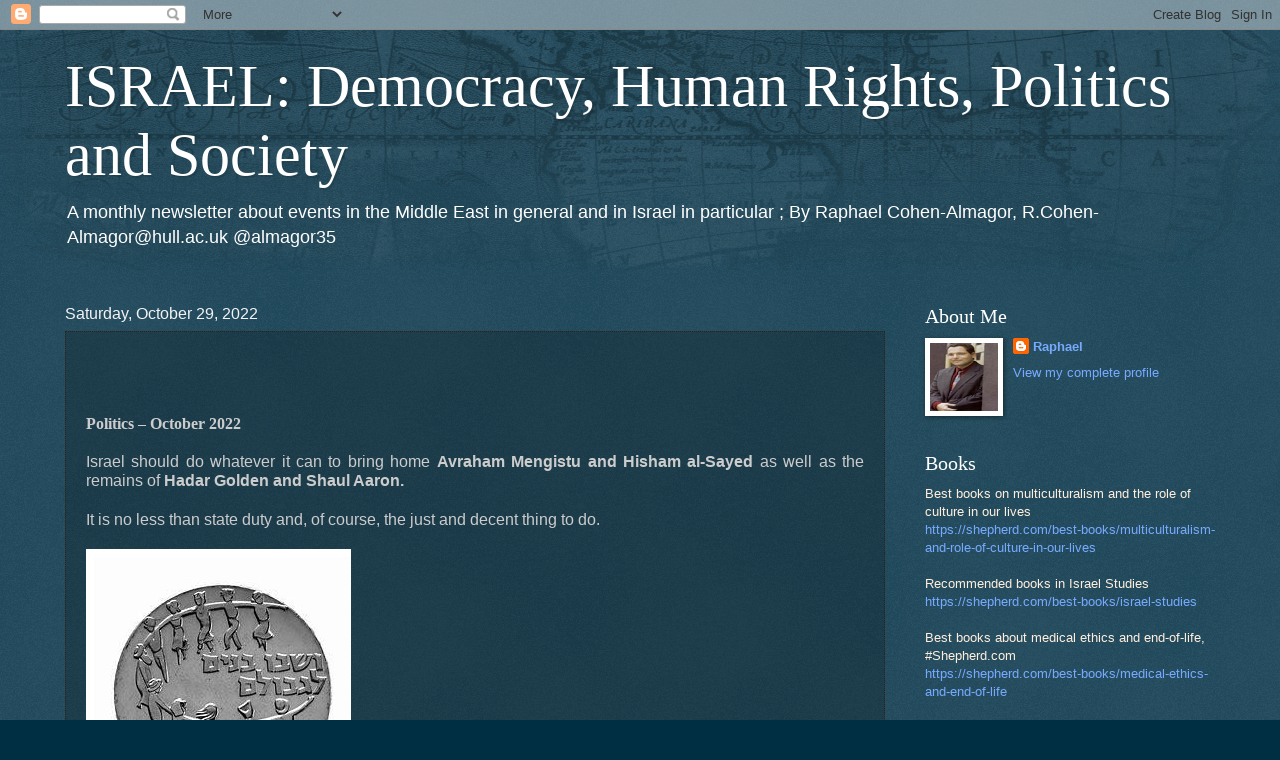

--- FILE ---
content_type: text/html; charset=UTF-8
request_url: https://almagor.blogspot.com/2022_10_23_archive.html
body_size: 28095
content:
<!DOCTYPE html>
<html class='v2' dir='ltr' lang='en'>
<head>
<link href='https://www.blogger.com/static/v1/widgets/335934321-css_bundle_v2.css' rel='stylesheet' type='text/css'/>
<meta content='width=1100' name='viewport'/>
<meta content='text/html; charset=UTF-8' http-equiv='Content-Type'/>
<meta content='blogger' name='generator'/>
<link href='https://almagor.blogspot.com/favicon.ico' rel='icon' type='image/x-icon'/>
<link href='http://almagor.blogspot.com/2022_10_23_archive.html' rel='canonical'/>
<!--Can't find substitution for tag [blog.ieCssRetrofitLinks]-->
<meta content='http://almagor.blogspot.com/2022_10_23_archive.html' property='og:url'/>
<meta content='ISRAEL: Democracy, Human Rights, Politics and Society' property='og:title'/>
<meta content='A monthly newsletter about events in the Middle East in general and in Israel in particular ;

By

Raphael Cohen-Almagor, 

R.Cohen-Almagor@hull.ac.uk


@almagor35' property='og:description'/>
<title>ISRAEL: Democracy, Human Rights, Politics and Society: 10/23/2022 - 10/30/2022</title>
<style id='page-skin-1' type='text/css'><!--
/*
-----------------------------------------------
Blogger Template Style
Name:     Watermark
Designer: Blogger
URL:      www.blogger.com
----------------------------------------------- */
/* Use this with templates/1ktemplate-*.html */
/* Content
----------------------------------------------- */
body {
font: normal normal 14px Arial, Tahoma, Helvetica, FreeSans, sans-serif;
color: #ffeedd;
background: #002f44 url(//www.blogblog.com/1kt/watermark/body_background_navigator.png) repeat scroll top left;
}
html body .content-outer {
min-width: 0;
max-width: 100%;
width: 100%;
}
.content-outer {
font-size: 92%;
}
a:link {
text-decoration:none;
color: #77aaff;
}
a:visited {
text-decoration:none;
color: #ff8866;
}
a:hover {
text-decoration:underline;
color: #ffeecc;
}
.body-fauxcolumns .cap-top {
margin-top: 30px;
background: transparent url(//www.blogblog.com/1kt/watermark/body_overlay_navigator.png) no-repeat scroll top center;
height: 256px;
}
.content-inner {
padding: 0;
}
/* Header
----------------------------------------------- */
.header-inner .Header .titlewrapper,
.header-inner .Header .descriptionwrapper {
padding-left: 20px;
padding-right: 20px;
}
.Header h1 {
font: normal normal 60px Georgia, Utopia, 'Palatino Linotype', Palatino, serif;
color: #ffffff;
text-shadow: 2px 2px rgba(0, 0, 0, .1);
}
.Header h1 a {
color: #ffffff;
}
.Header .description {
font-size: 140%;
color: #ffffff;
}
/* Tabs
----------------------------------------------- */
.tabs-inner .section {
margin: 0 20px;
}
.tabs-inner .PageList, .tabs-inner .LinkList, .tabs-inner .Labels {
margin-left: -11px;
margin-right: -11px;
background-color: transparent;
border-top: 0 solid #ffffff;
border-bottom: 0 solid #ffffff;
-moz-box-shadow: 0 0 0 rgba(0, 0, 0, .3);
-webkit-box-shadow: 0 0 0 rgba(0, 0, 0, .3);
-goog-ms-box-shadow: 0 0 0 rgba(0, 0, 0, .3);
box-shadow: 0 0 0 rgba(0, 0, 0, .3);
}
.tabs-inner .PageList .widget-content,
.tabs-inner .LinkList .widget-content,
.tabs-inner .Labels .widget-content {
margin: -3px -11px;
background: transparent none  no-repeat scroll right;
}
.tabs-inner .widget ul {
padding: 2px 25px;
max-height: 34px;
background: transparent none no-repeat scroll left;
}
.tabs-inner .widget li {
border: none;
}
.tabs-inner .widget li a {
display: inline-block;
padding: .25em 1em;
font: normal normal 20px Georgia, Utopia, 'Palatino Linotype', Palatino, serif;
color: #ffcc77;
border-right: 1px solid #776655;
}
.tabs-inner .widget li:first-child a {
border-left: 1px solid #776655;
}
.tabs-inner .widget li.selected a, .tabs-inner .widget li a:hover {
color: #ffffff;
}
/* Headings
----------------------------------------------- */
h2 {
font: normal normal 20px Georgia, Utopia, 'Palatino Linotype', Palatino, serif;
color: #ffffff;
margin: 0 0 .5em;
}
h2.date-header {
font: normal normal 16px Arial, Tahoma, Helvetica, FreeSans, sans-serif;
color: #f3f3f3;
}
/* Main
----------------------------------------------- */
.main-inner .column-center-inner,
.main-inner .column-left-inner,
.main-inner .column-right-inner {
padding: 0 5px;
}
.main-outer {
margin-top: 0;
background: transparent none no-repeat scroll top left;
}
.main-inner {
padding-top: 30px;
}
.main-cap-top {
position: relative;
}
.main-cap-top .cap-right {
position: absolute;
height: 0;
width: 100%;
bottom: 0;
background: transparent none repeat-x scroll bottom center;
}
.main-cap-top .cap-left {
position: absolute;
height: 245px;
width: 280px;
right: 0;
bottom: 0;
background: transparent none no-repeat scroll bottom left;
}
/* Posts
----------------------------------------------- */
.post-outer {
padding: 15px 20px;
margin: 0 0 25px;
background: transparent url(//www.blogblog.com/1kt/watermark/post_background_navigator.png) repeat scroll top left;
_background-image: none;
border: dotted 1px #332211;
-moz-box-shadow: 0 0 0 rgba(0, 0, 0, .1);
-webkit-box-shadow: 0 0 0 rgba(0, 0, 0, .1);
-goog-ms-box-shadow: 0 0 0 rgba(0, 0, 0, .1);
box-shadow: 0 0 0 rgba(0, 0, 0, .1);
}
h3.post-title {
font: normal normal 30px Georgia, Utopia, 'Palatino Linotype', Palatino, serif;
margin: 0;
}
.comments h4 {
font: normal normal 30px Georgia, Utopia, 'Palatino Linotype', Palatino, serif;
margin: 1em 0 0;
}
.post-body {
font-size: 105%;
line-height: 1.5;
position: relative;
}
.post-header {
margin: 0 0 1em;
color: #aa9988;
}
.post-footer {
margin: 10px 0 0;
padding: 10px 0 0;
color: #aa9988;
border-top: dashed 1px #998877;
}
#blog-pager {
font-size: 140%
}
#comments .comment-author {
padding-top: 1.5em;
border-top: dashed 1px #998877;
background-position: 0 1.5em;
}
#comments .comment-author:first-child {
padding-top: 0;
border-top: none;
}
.avatar-image-container {
margin: .2em 0 0;
}
/* Comments
----------------------------------------------- */
.comments .comments-content .icon.blog-author {
background-repeat: no-repeat;
background-image: url([data-uri]);
}
.comments .comments-content .loadmore a {
border-top: 1px solid #998877;
border-bottom: 1px solid #998877;
}
.comments .continue {
border-top: 2px solid #998877;
}
/* Widgets
----------------------------------------------- */
.widget ul, .widget #ArchiveList ul.flat {
padding: 0;
list-style: none;
}
.widget ul li, .widget #ArchiveList ul.flat li {
padding: .35em 0;
text-indent: 0;
border-top: dashed 1px #998877;
}
.widget ul li:first-child, .widget #ArchiveList ul.flat li:first-child {
border-top: none;
}
.widget .post-body ul {
list-style: disc;
}
.widget .post-body ul li {
border: none;
}
.widget .zippy {
color: #998877;
}
.post-body img, .post-body .tr-caption-container, .Profile img, .Image img,
.BlogList .item-thumbnail img {
padding: 5px;
background: #fff;
-moz-box-shadow: 1px 1px 5px rgba(0, 0, 0, .5);
-webkit-box-shadow: 1px 1px 5px rgba(0, 0, 0, .5);
-goog-ms-box-shadow: 1px 1px 5px rgba(0, 0, 0, .5);
box-shadow: 1px 1px 5px rgba(0, 0, 0, .5);
}
.post-body img, .post-body .tr-caption-container {
padding: 8px;
}
.post-body .tr-caption-container {
color: #333333;
}
.post-body .tr-caption-container img {
padding: 0;
background: transparent;
border: none;
-moz-box-shadow: 0 0 0 rgba(0, 0, 0, .1);
-webkit-box-shadow: 0 0 0 rgba(0, 0, 0, .1);
-goog-ms-box-shadow: 0 0 0 rgba(0, 0, 0, .1);
box-shadow: 0 0 0 rgba(0, 0, 0, .1);
}
/* Footer
----------------------------------------------- */
.footer-outer {
color:#ffeedd;
background: #110000 url(https://resources.blogblog.com/blogblog/data/1kt/watermark/body_background_navigator.png) repeat scroll top left;
}
.footer-outer a {
color: #77aaff;
}
.footer-outer a:visited {
color: #ff8866;
}
.footer-outer a:hover {
color: #ffeecc;
}
.footer-outer .widget h2 {
color: #ffffff;
}
/* Mobile
----------------------------------------------- */
body.mobile  {
background-size: 100% auto;
}
.mobile .body-fauxcolumn-outer {
background: transparent none repeat scroll top left;
}
html .mobile .mobile-date-outer {
border-bottom: none;
background: transparent url(//www.blogblog.com/1kt/watermark/post_background_navigator.png) repeat scroll top left;
_background-image: none;
margin-bottom: 10px;
}
.mobile .main-inner .date-outer {
padding: 0;
}
.mobile .main-inner .date-header {
margin: 10px;
}
.mobile .main-cap-top {
z-index: -1;
}
.mobile .content-outer {
font-size: 100%;
}
.mobile .post-outer {
padding: 10px;
}
.mobile .main-cap-top .cap-left {
background: transparent none no-repeat scroll bottom left;
}
.mobile .body-fauxcolumns .cap-top {
margin: 0;
}
.mobile-link-button {
background: transparent url(//www.blogblog.com/1kt/watermark/post_background_navigator.png) repeat scroll top left;
}
.mobile-link-button a:link, .mobile-link-button a:visited {
color: #77aaff;
}
.mobile-index-date .date-header {
color: #f3f3f3;
}
.mobile-index-contents {
color: #ffeedd;
}
.mobile .tabs-inner .section {
margin: 0;
}
.mobile .tabs-inner .PageList {
margin-left: 0;
margin-right: 0;
}
.mobile .tabs-inner .PageList .widget-content {
margin: 0;
color: #ffffff;
background: transparent url(//www.blogblog.com/1kt/watermark/post_background_navigator.png) repeat scroll top left;
}
.mobile .tabs-inner .PageList .widget-content .pagelist-arrow {
border-left: 1px solid #776655;
}

--></style>
<style id='template-skin-1' type='text/css'><!--
body {
min-width: 1190px;
}
.content-outer, .content-fauxcolumn-outer, .region-inner {
min-width: 1190px;
max-width: 1190px;
_width: 1190px;
}
.main-inner .columns {
padding-left: 0px;
padding-right: 330px;
}
.main-inner .fauxcolumn-center-outer {
left: 0px;
right: 330px;
/* IE6 does not respect left and right together */
_width: expression(this.parentNode.offsetWidth -
parseInt("0px") -
parseInt("330px") + 'px');
}
.main-inner .fauxcolumn-left-outer {
width: 0px;
}
.main-inner .fauxcolumn-right-outer {
width: 330px;
}
.main-inner .column-left-outer {
width: 0px;
right: 100%;
margin-left: -0px;
}
.main-inner .column-right-outer {
width: 330px;
margin-right: -330px;
}
#layout {
min-width: 0;
}
#layout .content-outer {
min-width: 0;
width: 800px;
}
#layout .region-inner {
min-width: 0;
width: auto;
}
body#layout div.add_widget {
padding: 8px;
}
body#layout div.add_widget a {
margin-left: 32px;
}
--></style>
<link href='https://www.blogger.com/dyn-css/authorization.css?targetBlogID=5384351&amp;zx=4898c746-901b-4cf2-979e-588d416e5af5' media='none' onload='if(media!=&#39;all&#39;)media=&#39;all&#39;' rel='stylesheet'/><noscript><link href='https://www.blogger.com/dyn-css/authorization.css?targetBlogID=5384351&amp;zx=4898c746-901b-4cf2-979e-588d416e5af5' rel='stylesheet'/></noscript>
<meta name='google-adsense-platform-account' content='ca-host-pub-1556223355139109'/>
<meta name='google-adsense-platform-domain' content='blogspot.com'/>

</head>
<body class='loading variant-navigator'>
<div class='navbar section' id='navbar' name='Navbar'><div class='widget Navbar' data-version='1' id='Navbar1'><script type="text/javascript">
    function setAttributeOnload(object, attribute, val) {
      if(window.addEventListener) {
        window.addEventListener('load',
          function(){ object[attribute] = val; }, false);
      } else {
        window.attachEvent('onload', function(){ object[attribute] = val; });
      }
    }
  </script>
<div id="navbar-iframe-container"></div>
<script type="text/javascript" src="https://apis.google.com/js/platform.js"></script>
<script type="text/javascript">
      gapi.load("gapi.iframes:gapi.iframes.style.bubble", function() {
        if (gapi.iframes && gapi.iframes.getContext) {
          gapi.iframes.getContext().openChild({
              url: 'https://www.blogger.com/navbar/5384351?origin\x3dhttps://almagor.blogspot.com',
              where: document.getElementById("navbar-iframe-container"),
              id: "navbar-iframe"
          });
        }
      });
    </script><script type="text/javascript">
(function() {
var script = document.createElement('script');
script.type = 'text/javascript';
script.src = '//pagead2.googlesyndication.com/pagead/js/google_top_exp.js';
var head = document.getElementsByTagName('head')[0];
if (head) {
head.appendChild(script);
}})();
</script>
</div></div>
<div class='body-fauxcolumns'>
<div class='fauxcolumn-outer body-fauxcolumn-outer'>
<div class='cap-top'>
<div class='cap-left'></div>
<div class='cap-right'></div>
</div>
<div class='fauxborder-left'>
<div class='fauxborder-right'></div>
<div class='fauxcolumn-inner'>
</div>
</div>
<div class='cap-bottom'>
<div class='cap-left'></div>
<div class='cap-right'></div>
</div>
</div>
</div>
<div class='content'>
<div class='content-fauxcolumns'>
<div class='fauxcolumn-outer content-fauxcolumn-outer'>
<div class='cap-top'>
<div class='cap-left'></div>
<div class='cap-right'></div>
</div>
<div class='fauxborder-left'>
<div class='fauxborder-right'></div>
<div class='fauxcolumn-inner'>
</div>
</div>
<div class='cap-bottom'>
<div class='cap-left'></div>
<div class='cap-right'></div>
</div>
</div>
</div>
<div class='content-outer'>
<div class='content-cap-top cap-top'>
<div class='cap-left'></div>
<div class='cap-right'></div>
</div>
<div class='fauxborder-left content-fauxborder-left'>
<div class='fauxborder-right content-fauxborder-right'></div>
<div class='content-inner'>
<header>
<div class='header-outer'>
<div class='header-cap-top cap-top'>
<div class='cap-left'></div>
<div class='cap-right'></div>
</div>
<div class='fauxborder-left header-fauxborder-left'>
<div class='fauxborder-right header-fauxborder-right'></div>
<div class='region-inner header-inner'>
<div class='header section' id='header' name='Header'><div class='widget Header' data-version='1' id='Header1'>
<div id='header-inner'>
<div class='titlewrapper'>
<h1 class='title'>
<a href='https://almagor.blogspot.com/'>
ISRAEL: Democracy, Human Rights, Politics and Society
</a>
</h1>
</div>
<div class='descriptionwrapper'>
<p class='description'><span>A monthly newsletter about events in the Middle East in general and in Israel in particular ;

By

Raphael Cohen-Almagor, 

R.Cohen-Almagor@hull.ac.uk


@almagor35</span></p>
</div>
</div>
</div></div>
</div>
</div>
<div class='header-cap-bottom cap-bottom'>
<div class='cap-left'></div>
<div class='cap-right'></div>
</div>
</div>
</header>
<div class='tabs-outer'>
<div class='tabs-cap-top cap-top'>
<div class='cap-left'></div>
<div class='cap-right'></div>
</div>
<div class='fauxborder-left tabs-fauxborder-left'>
<div class='fauxborder-right tabs-fauxborder-right'></div>
<div class='region-inner tabs-inner'>
<div class='tabs no-items section' id='crosscol' name='Cross-Column'></div>
<div class='tabs no-items section' id='crosscol-overflow' name='Cross-Column 2'></div>
</div>
</div>
<div class='tabs-cap-bottom cap-bottom'>
<div class='cap-left'></div>
<div class='cap-right'></div>
</div>
</div>
<div class='main-outer'>
<div class='main-cap-top cap-top'>
<div class='cap-left'></div>
<div class='cap-right'></div>
</div>
<div class='fauxborder-left main-fauxborder-left'>
<div class='fauxborder-right main-fauxborder-right'></div>
<div class='region-inner main-inner'>
<div class='columns fauxcolumns'>
<div class='fauxcolumn-outer fauxcolumn-center-outer'>
<div class='cap-top'>
<div class='cap-left'></div>
<div class='cap-right'></div>
</div>
<div class='fauxborder-left'>
<div class='fauxborder-right'></div>
<div class='fauxcolumn-inner'>
</div>
</div>
<div class='cap-bottom'>
<div class='cap-left'></div>
<div class='cap-right'></div>
</div>
</div>
<div class='fauxcolumn-outer fauxcolumn-left-outer'>
<div class='cap-top'>
<div class='cap-left'></div>
<div class='cap-right'></div>
</div>
<div class='fauxborder-left'>
<div class='fauxborder-right'></div>
<div class='fauxcolumn-inner'>
</div>
</div>
<div class='cap-bottom'>
<div class='cap-left'></div>
<div class='cap-right'></div>
</div>
</div>
<div class='fauxcolumn-outer fauxcolumn-right-outer'>
<div class='cap-top'>
<div class='cap-left'></div>
<div class='cap-right'></div>
</div>
<div class='fauxborder-left'>
<div class='fauxborder-right'></div>
<div class='fauxcolumn-inner'>
</div>
</div>
<div class='cap-bottom'>
<div class='cap-left'></div>
<div class='cap-right'></div>
</div>
</div>
<!-- corrects IE6 width calculation -->
<div class='columns-inner'>
<div class='column-center-outer'>
<div class='column-center-inner'>
<div class='main section' id='main' name='Main'><div class='widget Blog' data-version='1' id='Blog1'>
<div class='blog-posts hfeed'>

          <div class="date-outer">
        
<h2 class='date-header'><span>Saturday, October 29, 2022</span></h2>

          <div class="date-posts">
        
<div class='post-outer'>
<div class='post hentry uncustomized-post-template' itemprop='blogPost' itemscope='itemscope' itemtype='http://schema.org/BlogPosting'>
<meta content='https://lh6.googleusercontent.com/[base64]' itemprop='image_url'/>
<meta content='5384351' itemprop='blogId'/>
<meta content='7158564055955916132' itemprop='postId'/>
<a name='7158564055955916132'></a>
<div class='post-header'>
<div class='post-header-line-1'></div>
</div>
<div class='post-body entry-content' id='post-body-7158564055955916132' itemprop='description articleBody'>
<p><span style="color: #cccccc;">&nbsp;</span></p><span id="docs-internal-guid-4384c93c-7fff-e05d-33da-ced3c5b9284f"><span style="color: #cccccc;"><br /></span><p dir="ltr" style="line-height: 1.2; margin-bottom: 0pt; margin-top: 0pt; text-align: justify;"><span style="background-color: transparent; font-family: &quot;Times New Roman&quot;; font-size: 12pt; font-variant-east-asian: normal; font-variant-numeric: normal; font-weight: 700; vertical-align: baseline; white-space: pre-wrap;"><span style="color: #cccccc;">Politics &#8211; October 2022&nbsp;</span></span></p><p dir="ltr" style="line-height: 1.2; margin-bottom: 0pt; margin-top: 0pt; text-align: justify;"><span style="font-family: &quot;Times New Roman&quot;; font-size: 12pt; font-variant-east-asian: normal; font-variant-numeric: normal; font-weight: 700; vertical-align: baseline; white-space: pre-wrap;"><span style="color: #cccccc;">&nbsp;</span></span></p><p dir="ltr" style="line-height: 1.2; margin-bottom: 0pt; margin-top: 0pt; text-align: justify;"><span style="color: #cccccc;"><span style="font-family: Arial; font-size: 12pt; font-variant-east-asian: normal; font-variant-numeric: normal; vertical-align: baseline; white-space: pre-wrap;">Israel should do whatever it can to bring home </span><span style="background-color: transparent; font-family: Arial; font-size: 12pt; font-variant-east-asian: normal; font-variant-numeric: normal; font-weight: 700; vertical-align: baseline; white-space: pre-wrap;">Avraham Mengistu and Hisham al-Sayed</span><span style="background-color: transparent; font-family: Arial; font-size: 12pt; font-variant-east-asian: normal; font-variant-numeric: normal; vertical-align: baseline; white-space: pre-wrap;"> as well as the remains of </span><span style="background-color: transparent; font-family: Arial; font-size: 12pt; font-variant-east-asian: normal; font-variant-numeric: normal; font-weight: 700; vertical-align: baseline; white-space: pre-wrap;">Hadar Golden and Shaul Aaron.</span><span style="background-color: transparent; font-family: Arial; font-size: 12pt; font-variant-east-asian: normal; font-variant-numeric: normal; vertical-align: baseline; white-space: pre-wrap;">&nbsp;</span></span></p><span style="color: #cccccc;"><br /></span><p dir="ltr" style="line-height: 1.2; margin-bottom: 0pt; margin-top: 0pt; text-align: justify;"><span style="font-family: Arial; font-size: 12pt; font-variant-east-asian: normal; font-variant-numeric: normal; vertical-align: baseline; white-space: pre-wrap;"><span style="color: #cccccc;">It is no less than state duty and, of course, the just and decent thing to do.</span></span></p><span style="color: #cccccc;"><br /></span><p dir="ltr" style="line-height: 1.2; margin-bottom: 0pt; margin-top: 0pt; text-align: justify;"><span style="font-family: Arial; font-size: 12pt; font-variant-east-asian: normal; font-variant-numeric: normal; vertical-align: baseline; white-space: pre-wrap;"><span style="border: none; display: inline-block; height: 270px; overflow: hidden; width: 265px;"><span style="color: #cccccc;"><img height="270" src="https://lh6.googleusercontent.com/[base64]" style="margin-left: 0px; margin-top: 0px;" width="265" /></span></span></span></p><p dir="ltr" style="background-color: transparent; line-height: 1.2; margin-bottom: 0pt; margin-top: 0pt; text-align: justify;"><span style="color: #cccccc;">&nbsp;</span></p><p dir="ltr" style="line-height: 1.2; margin-bottom: 0pt; margin-top: 0pt; text-align: justify;"><span style="font-family: &quot;Times New Roman&quot;; font-size: 12pt; font-variant-east-asian: normal; font-variant-numeric: normal; font-weight: 700; vertical-align: baseline; white-space: pre-wrap;"><span style="color: #cccccc;">Reflections on Last Newsletter</span></span></p><span style="color: #cccccc;"><br /></span><p dir="ltr" style="line-height: 1.2; margin-bottom: 0pt; margin-top: 0pt;"><span style="font-family: &quot;Times New Roman&quot;; font-size: 12pt; font-variant-east-asian: normal; font-variant-numeric: normal; font-weight: 700; vertical-align: baseline; white-space: pre-wrap;"><span style="color: #cccccc;">MESC Annual Lecture 2022&nbsp; - Yossi Beilin</span></span></p><span style="color: #cccccc;"><br /></span><p dir="ltr" style="line-height: 1.2; margin-bottom: 0pt; margin-top: 0pt; text-align: justify;"><span style="color: #cccccc;"><span style="font-family: &quot;Times New Roman&quot;; font-size: 12pt; font-variant-east-asian: normal; font-variant-numeric: normal; font-weight: 700; vertical-align: baseline; white-space: pre-wrap;">MESC with Maj. Gen.</span><span style="font-family: &quot;Times New Roman&quot;; font-size: 12pt; font-variant-east-asian: normal; font-variant-numeric: normal; vertical-align: baseline; white-space: pre-wrap;"> </span><span style="font-family: &quot;Times New Roman&quot;; font-size: 12pt; font-variant-east-asian: normal; font-variant-numeric: normal; font-weight: 700; vertical-align: baseline; white-space: pre-wrap;">Uzi Dayan&nbsp;</span></span></p><span style="color: #cccccc;"><br /></span><p dir="ltr" style="line-height: 1.2; margin-bottom: 0pt; margin-top: 0pt; text-align: justify;"><span style="font-family: &quot;Times New Roman&quot;; font-size: 12pt; font-variant-east-asian: normal; font-variant-numeric: normal; font-weight: 700; vertical-align: baseline; white-space: pre-wrap;"><span style="color: #cccccc;">MESC Ambassador Forum with Sir John Jenkins</span></span></p><span style="color: #cccccc;"><br /></span><p dir="ltr" style="line-height: 1.2; margin-bottom: 0pt; margin-top: 0pt; text-align: justify;"><span style="font-family: &quot;Times New Roman&quot;; font-size: 12pt; font-variant-east-asian: normal; font-variant-numeric: normal; font-weight: 700; vertical-align: baseline; white-space: pre-wrap;"><span style="color: #cccccc;">Netanyahu Has No Qualms</span></span></p><span style="color: #cccccc;"><br /></span><p dir="ltr" style="line-height: 1.2; margin-bottom: 0pt; margin-top: 0pt; text-align: justify;"><span style="font-family: &quot;Times New Roman&quot;; font-size: 12pt; font-variant-east-asian: normal; font-variant-numeric: normal; font-weight: 700; vertical-align: baseline; white-space: pre-wrap;"><span style="color: #cccccc;">Putin-Abu Mazen</span></span></p><p dir="ltr" style="background-color: #f9f9f9; line-height: 1.2; margin-bottom: 0pt; margin-top: 0pt; text-align: justify;"><span style="color: #cccccc;">&nbsp;</span></p><p dir="ltr" style="background-color: #f9f9f9; line-height: 1.2; margin-bottom: 0pt; margin-top: 0pt; text-align: justify;"><span style="background-color: transparent; font-family: &quot;Times New Roman&quot;; font-size: 12pt; font-variant-east-asian: normal; font-variant-numeric: normal; font-weight: 700; vertical-align: baseline; white-space: pre-wrap;"><span style="color: #cccccc;">Interview: Assisted Suicide, should it be legal?&nbsp;</span></span></p><span style="color: #cccccc;"><br /></span><p dir="ltr" style="line-height: 1.2; margin-bottom: 0pt; margin-top: 0pt; text-align: justify;"><span style="background-color: transparent; font-family: &quot;Times New Roman&quot;; font-size: 12pt; font-variant-east-asian: normal; font-variant-numeric: normal; font-weight: 700; vertical-align: baseline; white-space: pre-wrap;"><span style="color: #cccccc;">Nanotech to deliver precision chemotherapy</span></span></p><span style="color: #cccccc;"><br /></span><p dir="ltr" style="line-height: 1.2; margin-bottom: 0pt; margin-top: 0pt; text-align: justify;"><span style="color: #cccccc;"><span style="font-family: &quot;Times New Roman&quot;; font-size: 12pt; font-variant-east-asian: normal; font-variant-numeric: normal; font-weight: 700; vertical-align: baseline; white-space: pre-wrap;">New article: Raphael Cohen-Almagor, &#8220;</span><span style="font-family: &quot;Times New Roman&quot;; font-size: 12pt; font-style: italic; font-variant-east-asian: normal; font-variant-numeric: normal; font-weight: 700; vertical-align: baseline; white-space: pre-wrap;">Just, Reasonable Multiculturalism</span><span style="font-family: &quot;Times New Roman&quot;; font-size: 12pt; font-variant-east-asian: normal; font-variant-numeric: normal; font-weight: 700; vertical-align: baseline; white-space: pre-wrap;">: Reply to Levey, Newman and Cohen&#8221;, </span><span style="font-family: &quot;Times New Roman&quot;; font-size: 12pt; font-style: italic; font-variant-east-asian: normal; font-variant-numeric: normal; font-weight: 700; vertical-align: baseline; white-space: pre-wrap;">Philosophia</span><span style="font-family: &quot;Times New Roman&quot;; font-size: 12pt; font-variant-east-asian: normal; font-variant-numeric: normal; font-weight: 700; vertical-align: baseline; white-space: pre-wrap;"> (published online 20 June 2022).</span></span></p><span style="color: #cccccc;"><br /></span><p dir="ltr" style="background-color: transparent; line-height: 1.2; margin-bottom: 0pt; margin-top: 0pt; text-align: justify;"><span style="background-color: transparent; font-family: &quot;Times New Roman&quot;; font-size: 12pt; font-variant-east-asian: normal; font-variant-numeric: normal; font-weight: 700; vertical-align: baseline; white-space: pre-wrap;"><span style="color: #cccccc;">Did you know?</span></span></p><p dir="ltr" style="background-color: transparent; line-height: 1.2; margin-bottom: 0pt; margin-top: 0pt; text-align: justify;"><span style="color: #cccccc;">&nbsp;</span></p><p dir="ltr" style="background-color: transparent; line-height: 1.2; margin-bottom: 0pt; margin-top: 0pt; text-align: justify;"><span style="background-color: transparent; font-family: &quot;Times New Roman&quot;; font-size: 12pt; font-variant-east-asian: normal; font-variant-numeric: normal; font-weight: 700; vertical-align: baseline; white-space: pre-wrap;"><span style="color: #cccccc;">Theatre: The Crucible</span></span></p><p dir="ltr" style="background-color: transparent; line-height: 1.2; margin-bottom: 0pt; margin-top: 0pt; text-align: justify;"><span style="color: #cccccc;">&nbsp;</span></p><p dir="ltr" style="line-height: 1.2; margin-bottom: 0pt; margin-top: 0pt; text-align: justify;"><span style="background-color: transparent; font-family: &quot;Times New Roman&quot;; font-size: 12pt; font-variant-east-asian: normal; font-variant-numeric: normal; font-weight: 700; vertical-align: baseline; white-space: pre-wrap;"><span style="color: #cccccc;">Movie of the Month - Coda</span></span></p><span style="color: #cccccc;"><br /><br /></span><p dir="ltr" style="line-height: 1.2; margin-bottom: 0pt; margin-top: 0pt; text-align: justify;"><span style="background-color: transparent; font-family: &quot;Times New Roman&quot;; font-size: 12pt; font-variant-east-asian: normal; font-variant-numeric: normal; font-weight: 700; vertical-align: baseline; white-space: pre-wrap;"><span style="color: #cccccc;">Monthly Poem</span></span></p><span style="color: #cccccc;"><br /></span><p dir="ltr" style="line-height: 1.2; margin-bottom: 0pt; margin-top: 0pt; text-align: justify;"><span style="font-family: &quot;Times New Roman&quot;; font-size: 12pt; font-variant-east-asian: normal; font-variant-numeric: normal; font-weight: 700; vertical-align: baseline; white-space: pre-wrap;"><span style="color: #cccccc;">Light Side:&nbsp;</span></span></p><span style="color: #cccccc;"><br /><br /><br /></span><p dir="ltr" style="line-height: 1.2; margin-bottom: 0pt; margin-top: 0pt; text-align: justify;"><span style="font-family: &quot;Times New Roman&quot;; font-size: 12pt; font-variant-east-asian: normal; font-variant-numeric: normal; font-weight: 700; vertical-align: baseline; white-space: pre-wrap;"><span style="color: #cccccc;">Reflections on Last Newsletter</span></span></p><span style="color: #cccccc;"><br /></span><p dir="ltr" style="background-color: transparent; line-height: 1.2; margin-bottom: 0pt; margin-top: 0pt; text-align: justify;"><span style="background-color: transparent; font-family: &quot;Times New Roman&quot;; font-size: 12pt; font-variant-east-asian: normal; font-variant-numeric: normal; vertical-align: baseline; white-space: pre-wrap;"><span style="color: #cccccc;">I would like to weigh in on 3 issues that you cover in your post.</span></span></p><p dir="ltr" style="background-color: transparent; line-height: 1.2; margin-bottom: 0pt; margin-top: 0pt; text-align: justify;"><span style="background-color: transparent; font-family: &quot;Times New Roman&quot;; font-size: 12pt; font-variant-east-asian: normal; font-variant-numeric: normal; vertical-align: baseline; white-space: pre-wrap;"><span style="color: #cccccc;">The links to the articles that cover the decision by Israel's Supreme Court to overturn the order to evacuate a settlement built on land whose title is held by Palestinians. I believe that order included a requirement that those who held titles must be compensated. It's typical of the press to tell part of the story to satisfy a political bent.</span></span></p><p dir="ltr" style="background-color: transparent; line-height: 1.2; margin-bottom: 0pt; margin-top: 0pt; text-align: justify;"><span style="background-color: transparent; font-family: &quot;Times New Roman&quot;; font-size: 12pt; font-variant-east-asian: normal; font-variant-numeric: normal; vertical-align: baseline; white-space: pre-wrap;"><span style="color: #cccccc;">Unless the US and NATO are prepared to send troops to Ukraine to defeat the Russians and drive them from Ukrainian land Zelensky has no choice but to call for a cease fire and accept that Russia will have won the territory that separates have been fighting for for the last 8 years. Without Military intervention the war will drag on and many lives will be lost.</span></span></p><p dir="ltr" style="background-color: transparent; line-height: 1.2; margin-bottom: 0pt; margin-top: 0pt; text-align: justify;"><span style="background-color: transparent; font-family: &quot;Times New Roman&quot;; font-size: 12pt; font-variant-east-asian: normal; font-variant-numeric: normal; vertical-align: baseline; white-space: pre-wrap;"><span style="color: #cccccc;">A 2 State Solution is the only option to end the conflict as it has existed for 100 years. However the Palestinians must first accept that Israel is the Democratic Nation State of the Jewish people and that Jews can and will continue to live anywhere that they legally own land or can purchase land as can Arab Israeli citizens. Israeli citizenship and Palestinian residency is a practical and doable solution.</span></span></p><p dir="ltr" style="background-color: transparent; line-height: 1.2; margin-bottom: 0pt; margin-top: 0pt; text-align: justify;"><span style="background-color: transparent; font-family: &quot;Times New Roman&quot;; font-size: 12pt; font-variant-east-asian: normal; font-variant-numeric: normal; vertical-align: baseline; white-space: pre-wrap;"><span style="color: #cccccc;">Shanah Tova</span></span></p><p dir="ltr" style="background-color: transparent; line-height: 1.2; margin-bottom: 0pt; margin-top: 0pt; text-align: justify;"><span style="background-color: transparent; font-family: &quot;Times New Roman&quot;; font-size: 12pt; font-variant-east-asian: normal; font-variant-numeric: normal; vertical-align: baseline; white-space: pre-wrap;"><span style="color: #cccccc;">Abraham Silverman</span></span></p><p dir="ltr" style="background-color: transparent; line-height: 1.2; margin-bottom: 0pt; margin-top: 0pt; text-align: justify;"><span style="background-color: transparent; font-family: &quot;Times New Roman&quot;; font-size: 12pt; font-variant-east-asian: normal; font-variant-numeric: normal; vertical-align: baseline; white-space: pre-wrap;"><span style="color: #cccccc;">Canada</span></span></p><span style="color: #cccccc;"><br /><br /></span><p dir="ltr" style="line-height: 1.2; margin-bottom: 0pt; margin-top: 0pt;"><span style="color: #cccccc;"><span style="font-family: &quot;Times New Roman&quot;; font-size: 12pt; font-variant-east-asian: normal; font-variant-numeric: normal; vertical-align: baseline; white-space: pre-wrap;"><br /></span><span style="font-family: &quot;Times New Roman&quot;; font-size: 12pt; font-variant-east-asian: normal; font-variant-numeric: normal; font-weight: 700; vertical-align: baseline; white-space: pre-wrap;">MESC Annual Lecture 2022&nbsp; - Yossi Beilin</span></span></p><span style="color: #cccccc;"><br /></span><p dir="ltr" style="line-height: 1.2; margin-bottom: 0pt; margin-top: 0pt;"><span style="font-family: &quot;Times New Roman&quot;; font-size: 12pt; font-variant-east-asian: normal; font-variant-numeric: normal; vertical-align: baseline; white-space: pre-wrap;"><span style="color: #cccccc;">A fascinating lecture and discussion. I certainly enjoyed, benefited and learned from it.</span></span></p><span style="color: #cccccc;"><br /></span><p dir="ltr" style="background-color: transparent; line-height: 1.2; margin-bottom: 0pt; margin-top: 0pt;"><span style="background-color: transparent; font-family: &quot;Times New Roman&quot;; font-size: 12pt; font-variant-east-asian: normal; font-variant-numeric: normal; vertical-align: baseline; white-space: pre-wrap;"><span style="color: #cccccc;">Here is the link to the lecture</span></span></p><p dir="ltr" style="background-color: transparent; line-height: 1.2; margin-bottom: 0pt; margin-top: 0pt;"><a href="https://www.gotostage.com/channel/923cb85986064f9bb7f9be592abf994d/recording/7549e92a743b4e13b3c690cba1f556ff/watch" style="text-decoration-line: none;"><span style="background-color: transparent; font-family: &quot;Times New Roman&quot;; font-size: 12pt; font-variant-east-asian: normal; font-variant-numeric: normal; text-decoration-line: underline; text-decoration-skip-ink: none; vertical-align: baseline; white-space: pre-wrap;"><span style="color: #cccccc;">https://www.gotostage.com/channel/923cb85986064f9bb7f9be592abf994d/recording/7549e92a743b4e13b3c690cba1f556ff/watch</span></span></a></p><p dir="ltr" style="background-color: transparent; line-height: 1.2; margin-bottom: 0pt; margin-top: 0pt;"><span style="background-color: transparent; font-family: &quot;Times New Roman&quot;; font-size: 12pt; font-variant-east-asian: normal; font-variant-numeric: normal; vertical-align: baseline; white-space: pre-wrap;"><span style="color: #cccccc;">&nbsp;</span></span></p><span style="color: #cccccc;"><br /><br /></span><p dir="ltr" style="line-height: 1.2; margin-bottom: 0pt; margin-top: 0pt; text-align: justify;"><span style="font-family: &quot;Times New Roman&quot;; font-size: 12pt; font-variant-east-asian: normal; font-variant-numeric: normal; vertical-align: baseline; white-space: pre-wrap;"><span style="color: #cccccc;">Middle East Study Centre (MESC)</span></span></p><p dir="ltr" style="background-color: transparent; line-height: 1.2; margin-bottom: 0pt; margin-top: 0pt; text-align: justify;"><span style="color: #cccccc;"><span style="background-color: transparent; font-family: &quot;Times New Roman&quot;; font-size: 12pt; font-variant-east-asian: normal; font-variant-numeric: normal; vertical-align: baseline; white-space: pre-wrap;">Wednesday,</span><span style="background-color: transparent; font-family: &quot;Times New Roman&quot;; font-size: 12pt; font-variant-east-asian: normal; font-variant-numeric: normal; font-weight: 700; vertical-align: baseline; white-space: pre-wrap;"> </span><span style="background-color: transparent; font-family: &quot;Times New Roman&quot;; font-size: 12pt; font-variant-east-asian: normal; font-variant-numeric: normal; vertical-align: baseline; white-space: pre-wrap;">9 November 2022, at 17:00 LONDON TIME</span></span></p><span style="color: #cccccc;"><br /></span><p dir="ltr" style="background-color: transparent; line-height: 1.2; margin-bottom: 0pt; margin-top: 0pt; text-align: justify;"><span style="color: #cccccc;"><span style="background-color: transparent; font-family: &quot;Times New Roman&quot;; font-size: 12pt; font-variant-east-asian: normal; font-variant-numeric: normal; font-weight: 700; vertical-align: baseline; white-space: pre-wrap;">Maj. Gen.</span><span style="background-color: transparent; font-family: &quot;Times New Roman&quot;; font-size: 12pt; font-variant-east-asian: normal; font-variant-numeric: normal; vertical-align: baseline; white-space: pre-wrap;"> </span><span style="background-color: transparent; font-family: &quot;Times New Roman&quot;; font-size: 12pt; font-variant-east-asian: normal; font-variant-numeric: normal; font-weight: 700; vertical-align: baseline; white-space: pre-wrap;">Uzi Dayan</span></span></p><p dir="ltr" style="background-color: transparent; line-height: 1.2; margin-bottom: 0pt; margin-top: 0pt; text-align: justify;"><span style="color: #cccccc;">&nbsp;</span></p><p dir="ltr" style="background-color: transparent; line-height: 1.2; margin-bottom: 0pt; margin-top: 0pt; text-align: justify;"><span style="color: #cccccc;">&nbsp;</span></p><p dir="ltr" style="background-color: transparent; line-height: 1.2; margin-bottom: 0pt; margin-top: 0pt; text-align: justify;"><span style="background-color: transparent; font-family: &quot;Times New Roman&quot;; font-size: 12pt; font-variant-east-asian: normal; font-variant-numeric: normal; font-weight: 700; vertical-align: baseline; white-space: pre-wrap;"><span style="color: #cccccc;">Yom Kippur War - ITs Lessons and Impact on the Middle East</span></span></p><p dir="ltr" style="background-color: transparent; line-height: 1.2; margin-bottom: 0pt; margin-top: 0pt; text-align: justify;"><span style="color: #cccccc;">&nbsp;</span></p><span style="color: #cccccc;"><br /></span><p dir="ltr" style="line-height: 1.2; margin-bottom: 0pt; margin-top: 0pt; text-align: justify;"><span style="font-family: &quot;Times New Roman&quot;; font-size: 12pt; font-variant-east-asian: normal; font-variant-numeric: normal; vertical-align: baseline; white-space: pre-wrap;"><span style="color: #cccccc;">Link to register:&nbsp;</span></span></p><span style="color: #cccccc;"><br /><br /></span><p dir="ltr" style="line-height: 1.2; margin-bottom: 0pt; margin-top: 0pt; text-align: justify;"><span style="color: #cccccc;"><span style="font-family: &quot;Times New Roman&quot;; font-size: 12pt; font-variant-east-asian: normal; font-variant-numeric: normal; vertical-align: baseline; white-space: pre-wrap;">Chair and Discussant</span><span style="font-family: &quot;Times New Roman&quot;; font-size: 12pt; font-variant-east-asian: normal; font-variant-numeric: normal; font-weight: 700; vertical-align: baseline; white-space: pre-wrap;">: </span><span style="font-family: &quot;Times New Roman&quot;; font-size: 12pt; font-variant-east-asian: normal; font-variant-numeric: normal; vertical-align: baseline; white-space: pre-wrap;">Chair: </span><span style="background-color: transparent; font-family: &quot;Times New Roman&quot;; font-size: 12pt; font-variant-east-asian: normal; font-variant-numeric: normal; font-weight: 700; vertical-align: baseline; white-space: pre-wrap;">Dr </span><span style="font-family: &quot;Times New Roman&quot;; font-size: 12pt; font-variant-east-asian: normal; font-variant-numeric: normal; font-weight: 700; vertical-align: baseline; white-space: pre-wrap;">Raymond </span><span style="background-color: transparent; font-family: &quot;Times New Roman&quot;; font-size: 12pt; font-variant-east-asian: normal; font-variant-numeric: normal; font-weight: 700; vertical-align: baseline; white-space: pre-wrap;">Swaray </span><span style="font-family: &quot;Times New Roman&quot;; font-size: 12pt; font-variant-east-asian: normal; font-variant-numeric: normal; font-weight: 700; vertical-align: baseline; white-space: pre-wrap;">(MESC)</span></span></p><p dir="ltr" style="line-height: 1.2; margin-bottom: 0pt; margin-top: 0pt; text-align: justify;"><span style="color: #cccccc;"><span style="font-family: &quot;Times New Roman&quot;; font-size: 12pt; font-variant-east-asian: normal; font-variant-numeric: normal; vertical-align: baseline; white-space: pre-wrap;">Discussant: </span><span style="font-family: &quot;Times New Roman&quot;; font-size: 12pt; font-variant-east-asian: normal; font-variant-numeric: normal; font-weight: 700; vertical-align: baseline; white-space: pre-wrap;">Professor Raphael Cohen-Almagor</span><span style="font-family: &quot;Times New Roman&quot;; font-size: 12pt; font-variant-east-asian: normal; font-variant-numeric: normal; vertical-align: baseline; white-space: pre-wrap;"> </span><span style="font-family: &quot;Times New Roman&quot;; font-size: 12pt; font-variant-east-asian: normal; font-variant-numeric: normal; font-weight: 700; vertical-align: baseline; white-space: pre-wrap;">(MESC)</span></span></p><p dir="ltr" style="background-color: transparent; line-height: 1.2; margin-bottom: 0pt; margin-top: 0pt; text-align: justify;"><span style="color: #cccccc;">&nbsp;</span></p><p dir="ltr" style="line-height: 1.2; margin-bottom: 0pt; margin-top: 0pt; text-align: justify;"><span style="font-family: &quot;Times New Roman&quot;; font-size: 12pt; font-variant-east-asian: normal; font-variant-numeric: normal; font-weight: 700; vertical-align: baseline; white-space: pre-wrap;"><span style="color: #cccccc;">&nbsp;</span></span></p><p dir="ltr" style="line-height: 1.2; margin-bottom: 0pt; margin-top: 0pt; text-align: justify;"><span style="color: #cccccc;"><span style="font-family: &quot;Times New Roman&quot;; font-size: 12pt; font-variant-east-asian: normal; font-variant-numeric: normal; font-weight: 700; vertical-align: baseline; white-space: pre-wrap;">Abstract&nbsp; </span><span style="font-family: &quot;Times New Roman&quot;; font-size: 12pt; font-variant-east-asian: normal; font-variant-numeric: normal; vertical-align: baseline; white-space: pre-wrap;">&nbsp;</span></span></p><p dir="ltr" style="background-color: transparent; line-height: 1.2; margin-bottom: 0pt; margin-top: 0pt; text-align: justify;"><span style="background-color: transparent; font-family: &quot;Times New Roman&quot;; font-size: 12pt; font-variant-east-asian: normal; font-variant-numeric: normal; vertical-align: baseline; white-space: pre-wrap;"><span style="color: #cccccc;">In this talk, I will discuss the Yom Kippur War from my personal perspective as a company commander in the southern arena (Egypt) and in the northern arena (Syria). The lecture is about surprises and doctrines, who paid the price, and how one may define "victory".</span></span></p><p dir="ltr" style="background-color: transparent; line-height: 1.2; margin-bottom: 0pt; margin-top: 0pt; text-align: justify;"><span style="color: #cccccc;">&nbsp;</span></p><p dir="ltr" style="background-color: transparent; line-height: 1.2; margin-bottom: 0pt; margin-top: 0pt; text-align: justify;"><span style="background-color: transparent; font-family: &quot;Times New Roman&quot;; font-size: 12pt; font-variant-east-asian: normal; font-variant-numeric: normal; vertical-align: baseline; white-space: pre-wrap;"><span style="color: #cccccc;">Furthermore, what were the lessons for the participants and how did they implement these lessons?&nbsp;The influence of this momentous war on Israel's grand strategy, its strategic assets as well as on the peace processes from 1977 onward, first between Israel and Egypt until the present day - the Abraham Accords.</span></span></p><p dir="ltr" style="background-color: transparent; line-height: 1.2; margin-bottom: 0pt; margin-top: 0pt; text-align: justify;"><span style="color: #cccccc;">&nbsp;</span></p><p dir="ltr" style="background-color: transparent; line-height: 1.2; margin-bottom: 0pt; margin-top: 0pt; text-align: justify;"><span style="color: #cccccc;"><span style="background-color: transparent; font-family: &quot;Times New Roman&quot;; font-size: 12pt; font-variant-east-asian: normal; font-variant-numeric: normal; vertical-align: baseline; white-space: pre-wrap;">50 years&nbsp;later - the talk will reflect on past, present and future of the Middle East: uncertainties, players' intentions and capabilities, </span><span style="background-color: transparent; font-family: &quot;Times New Roman&quot;; font-size: 12pt; font-style: italic; font-variant-east-asian: normal; font-variant-numeric: normal; vertical-align: baseline; white-space: pre-wrap;">inter alia vis a vis</span><span style="background-color: transparent; font-family: &quot;Times New Roman&quot;; font-size: 12pt; font-variant-east-asian: normal; font-variant-numeric: normal; vertical-align: baseline; white-space: pre-wrap;"> Iran nuclearization and the Russia-Ukraine war.</span></span></p><span style="color: #cccccc;"><br /><br /><br /></span><p dir="ltr" style="line-height: 1.2; margin-bottom: 0pt; margin-top: 0pt; text-align: justify;"><span style="font-family: &quot;Times New Roman&quot;; font-size: 12pt; font-variant-east-asian: normal; font-variant-numeric: normal; font-weight: 700; vertical-align: baseline; white-space: pre-wrap;"><span style="color: #cccccc;">Biography&nbsp;&nbsp;</span></span></p><span style="color: #cccccc;"><br /></span><p dir="ltr" style="line-height: 1.2; margin-bottom: 0pt; margin-top: 0pt; text-align: justify;"><span style="font-family: &quot;Times New Roman&quot;; font-size: 12pt; font-variant-east-asian: normal; font-variant-numeric: normal; vertical-align: baseline; white-space: pre-wrap;"><span style="border: none; display: inline-block; height: 283px; overflow: hidden; width: 212px;"><span style="color: #cccccc;"><img height="283" src="https://lh3.googleusercontent.com/[base64]" style="margin-left: 0px; margin-top: 0px;" width="212" /></span></span></span></p><span style="color: #cccccc;"><br /></span><p dir="ltr" style="line-height: 1.2; margin-bottom: 0pt; margin-top: 0pt; text-align: justify;"><span style="font-family: &quot;Times New Roman&quot;; font-size: 12pt; font-variant-east-asian: normal; font-variant-numeric: normal; vertical-align: baseline; white-space: pre-wrap;"><span style="color: #cccccc;">Maj. Gen. Dayan was born in 1948 and grew up on Moshav Hayogev in Israel.</span></span></p><span style="color: #cccccc;"><br /></span><p dir="ltr" style="line-height: 1.2; margin-bottom: 0pt; margin-top: 0pt; text-align: justify;"><span style="font-family: &quot;Times New Roman&quot;; font-size: 12pt; font-variant-east-asian: normal; font-variant-numeric: normal; vertical-align: baseline; white-space: pre-wrap;"><span style="color: #cccccc;">He was inducted into the Israel Defence Force (IDF) in 1966, volunteering for an elite combat unit and subsequently fought in the Six-Day War, in the War of Attrition (1969-l971), in the 1973 Yom Kippur War (where he was a company commander) and in the Lebanon War (1982) .</span></span></p><span style="color: #cccccc;"><br /></span><p dir="ltr" style="line-height: 1.2; margin-bottom: 0pt; margin-top: 0pt; text-align: justify;"><span style="font-family: &quot;Times New Roman&quot;; font-size: 12pt; font-variant-east-asian: normal; font-variant-numeric: normal; vertical-align: baseline; white-space: pre-wrap;"><span style="color: #cccccc;">In May 1993 Maj. Gen. Dayan was appointed Head of the IDF General Staff `s Planning Branch. Within the framework of this post, he headed the Israeli Security Committee representing Israel at the peace negotiations with the Jordanians, Palestinians and Syrians. In early 1996, Dayan was appointed Commander of the Central Command, and thereafter Deputy Chief of the General Staff until 2000.</span></span></p><span style="color: #cccccc;"><br /></span><p dir="ltr" style="line-height: 1.2; margin-bottom: 0pt; margin-top: 0pt; text-align: justify;"><span style="font-family: &quot;Times New Roman&quot;; font-size: 12pt; font-variant-east-asian: normal; font-variant-numeric: normal; vertical-align: baseline; white-space: pre-wrap;"><span style="color: #cccccc;">From 2000-2002, Dayan was both Chairman of Israel`s National Security Council and&nbsp;</span></span></p><p dir="ltr" style="line-height: 1.2; margin-bottom: 0pt; margin-top: 0pt; text-align: justify;"><span style="font-family: &quot;Times New Roman&quot;; font-size: 12pt; font-variant-east-asian: normal; font-variant-numeric: normal; vertical-align: baseline; white-space: pre-wrap;"><span style="color: #cccccc;">National Security Adviser to Prime Ministers Barak and Sharon.&nbsp;</span></span></p><span style="color: #cccccc;"><br /></span><p dir="ltr" style="line-height: 1.2; margin-bottom: 0pt; margin-top: 0pt; text-align: justify;"><span style="font-family: &quot;Times New Roman&quot;; font-size: 12pt; font-variant-east-asian: normal; font-variant-numeric: normal; vertical-align: baseline; white-space: pre-wrap;"><span style="color: #cccccc;">Eighteen years ago he founded the Israel`s Sderot Conference on Socio- Economic Issues and a year later became Chairman of Green Horizons, a leading youth organization. From 2011-2018 Dayan served as Chairman of Mifal Ha'pais &#8211;Israel`s National Lottery. Thereafter he served as a Knesset (the Israeli Parliament) Member.</span></span></p><span style="color: #cccccc;"><br /></span><p dir="ltr" style="line-height: 1.2; margin-bottom: 0pt; margin-top: 0pt; text-align: justify;"><span style="font-family: &quot;Times New Roman&quot;; font-size: 12pt; font-variant-east-asian: normal; font-variant-numeric: normal; vertical-align: baseline; white-space: pre-wrap;"><span style="color: #cccccc;">Dayan holds a B.Sc. degree in mathematics and physics from the Hebrew University, Jerusalem and a M.Sc. degree in operations research from Stanford University, California.</span></span></p><span style="color: #cccccc;"><br /></span><p dir="ltr" style="line-height: 1.2; margin-bottom: 0pt; margin-top: 0pt; text-align: justify;"><span style="font-family: &quot;Times New Roman&quot;; font-size: 12pt; font-variant-east-asian: normal; font-variant-numeric: normal; vertical-align: baseline; white-space: pre-wrap;"><span style="color: #cccccc;">Maj. Gen. Dayan is married to Prof. Tamar Dayan, a faculty member at Tel Aviv University's Department of Zoology. They have three children.&nbsp;</span></span></p><span style="color: #cccccc;"><br /><br /><br /><br /><br /></span><p dir="ltr" style="background-color: transparent; line-height: 1.2; margin-bottom: 0pt; margin-top: 0pt; text-align: justify;"><span style="color: #cccccc;"><span style="background-color: transparent; font-family: &quot;Times New Roman&quot;; font-size: 12pt; font-variant-east-asian: normal; font-variant-numeric: normal; vertical-align: baseline; white-space: pre-wrap;">Date:</span><span style="background-color: transparent; font-family: &quot;Times New Roman&quot;; font-size: 12pt; font-variant-east-asian: normal; font-variant-numeric: normal; vertical-align: baseline; white-space: pre-wrap;"><span class="Apple-tab-span" style="white-space: pre;">	</span></span><span style="background-color: transparent; font-family: &quot;Times New Roman&quot;; font-size: 12pt; font-variant-east-asian: normal; font-variant-numeric: normal; font-weight: 700; vertical-align: baseline; white-space: pre-wrap;"><span class="Apple-tab-span" style="white-space: pre;">	</span></span><span style="background-color: transparent; font-family: &quot;Times New Roman&quot;; font-size: 12pt; font-variant-east-asian: normal; font-variant-numeric: normal; vertical-align: baseline; white-space: pre-wrap;">Wednesday,</span><span style="background-color: transparent; font-family: &quot;Times New Roman&quot;; font-size: 12pt; font-variant-east-asian: normal; font-variant-numeric: normal; font-weight: 700; vertical-align: baseline; white-space: pre-wrap;"> </span><span style="background-color: transparent; font-family: &quot;Times New Roman&quot;; font-size: 12pt; font-variant-east-asian: normal; font-variant-numeric: normal; vertical-align: baseline; white-space: pre-wrap;">9 November 2022, at 17:00 LONDON TIME</span></span></p><span style="color: #cccccc;"><br /><br /><br /></span><p dir="ltr" style="background-color: transparent; line-height: 1.2; margin-bottom: 0pt; margin-top: 0pt; text-align: justify;"><span style="font-family: &quot;Times New Roman&quot;; font-size: 12pt; font-variant-east-asian: normal; font-variant-numeric: normal; vertical-align: baseline; white-space: pre-wrap;"><span style="color: #cccccc;">Please register directly with the online platform:&nbsp;&nbsp;</span></span></p><p dir="ltr" style="background-color: transparent; line-height: 1.2; margin-bottom: 0pt; margin-top: 0pt; text-align: justify;"><span style="color: #cccccc;">&nbsp;</span></p><p dir="ltr" style="background-color: transparent; line-height: 1.2; margin-bottom: 0pt; margin-top: 0pt; text-align: justify;"><span style="color: #cccccc;">&nbsp;</span></p><span style="color: #cccccc;"><br /></span><p dir="ltr" style="line-height: 1.2; margin-bottom: 0pt; margin-top: 0pt; text-align: justify;"><span style="font-family: &quot;Times New Roman&quot;; font-size: 12pt; font-variant-east-asian: normal; font-variant-numeric: normal; vertical-align: baseline; white-space: pre-wrap;"><span style="color: #cccccc;">All are welcome to attend</span></span></p><span style="color: #cccccc;"><br /><br /></span><p dir="ltr" style="line-height: 1.2; margin-bottom: 0pt; margin-top: 0pt; text-align: justify;"><span style="font-family: &quot;Times New Roman&quot;; font-size: 12pt; font-variant-east-asian: normal; font-variant-numeric: normal; vertical-align: baseline; white-space: pre-wrap;"><span style="color: #cccccc;">Middle East Study Centre (MESC)</span></span></p><p dir="ltr" style="line-height: 1.2; margin-bottom: 0pt; margin-top: 0pt; text-align: justify;"><span style="font-family: &quot;Times New Roman&quot;; font-size: 12pt; font-variant-east-asian: normal; font-variant-numeric: normal; font-weight: 700; vertical-align: baseline; white-space: pre-wrap;"><span style="color: #cccccc;">Ambassador Forum</span></span></p><p dir="ltr" style="line-height: 1.2; margin-bottom: 0pt; margin-top: 0pt; text-align: justify;"><span style="font-family: &quot;Times New Roman&quot;; font-size: 12pt; font-variant-east-asian: normal; font-variant-numeric: normal; vertical-align: baseline; white-space: pre-wrap;"><span style="color: #cccccc;">Wednesday 23 November 2022, 5:00-7:00pm LONDON TIME</span></span></p><span style="color: #cccccc;"><br /></span><p dir="ltr" style="line-height: 1.2; margin-bottom: 0pt; margin-top: 0pt; text-align: justify;"><span style="font-family: &quot;Times New Roman&quot;; font-size: 12pt; font-variant-east-asian: normal; font-variant-numeric: normal; font-weight: 700; vertical-align: baseline; white-space: pre-wrap;"><span style="color: #cccccc;">Sir John Jenkins</span></span></p><p dir="ltr" style="line-height: 1.2; margin-bottom: 0pt; margin-top: 0pt; text-align: justify;"><span style="font-family: &quot;Times New Roman&quot;; font-size: 12pt; font-variant-east-asian: normal; font-variant-numeric: normal; vertical-align: baseline; white-space: pre-wrap;"><span style="color: #cccccc;">Senior Fellow at Policy Exchange and Former British Diplomat</span></span></p><span style="color: #cccccc;"><br /></span><p dir="ltr" style="line-height: 1.2; margin-bottom: 0pt; margin-top: 0pt; text-align: justify;"><span style="font-family: &quot;Times New Roman&quot;; font-size: 12pt; font-variant-east-asian: normal; font-variant-numeric: normal; font-weight: 700; vertical-align: baseline; white-space: pre-wrap;"><span style="color: #cccccc;">The Gulf and its Islamists</span></span></p><span style="color: #cccccc;"><br /></span><p dir="ltr" style="background-color: transparent; line-height: 1.2; margin-bottom: 0pt; margin-top: 0pt; text-align: justify;"><span style="font-family: &quot;Times New Roman&quot;; font-size: 12pt; font-variant-east-asian: normal; font-variant-numeric: normal; vertical-align: baseline; white-space: pre-wrap;"><span style="color: #cccccc;">Link to register:&nbsp;</span></span></p><span style="color: #cccccc;"><br /></span><p dir="ltr" style="line-height: 1.2; margin-bottom: 0pt; margin-top: 0pt; text-align: justify;"><span style="color: #cccccc;"><span style="font-family: Arial; font-size: 12pt; font-variant-east-asian: normal; font-variant-numeric: normal; vertical-align: baseline; white-space: pre-wrap;">Chair: </span><span style="font-family: Arial; font-size: 12pt; font-variant-east-asian: normal; font-variant-numeric: normal; font-weight: 700; vertical-align: baseline; white-space: pre-wrap;">Professor Niaz Shah, MESC</span></span></p><span style="color: #cccccc;"><br /></span><p dir="ltr" style="line-height: 1.2; margin-bottom: 0pt; margin-top: 0pt; text-align: justify;"><span style="color: #cccccc;"><span style="font-family: &quot;Times New Roman&quot;; font-size: 12pt; font-variant-east-asian: normal; font-variant-numeric: normal; vertical-align: baseline; white-space: pre-wrap;">Discussant: </span><span style="font-family: &quot;Times New Roman&quot;; font-size: 12pt; font-variant-east-asian: normal; font-variant-numeric: normal; font-weight: 700; vertical-align: baseline; white-space: pre-wrap;">Sir Richard Dalton, MESC</span></span></p><p dir="ltr" style="background-color: transparent; line-height: 1.2; margin-bottom: 0pt; margin-top: 0pt; text-align: justify;"><span style="color: #cccccc;">&nbsp;</span></p><p dir="ltr" style="background-color: transparent; line-height: 1.2; margin-bottom: 0pt; margin-top: 0pt; text-align: justify;"><span style="background-color: transparent; font-family: &quot;Times New Roman&quot;; font-size: 12pt; font-variant-east-asian: normal; font-variant-numeric: normal; vertical-align: baseline; white-space: pre-wrap;"><span style="color: #cccccc;">The Gulf - and Saudi Arabia in particular - is the birthplace of Islam, and all the Gulf regimes depend to a greater or lesser degree on Islam for their 'legitimacy'. This relationship has been a particularly intense factor in all three al-Saud kingdoms, and the session will explore the lines of force between the Saudi state and its religious scholars,&nbsp;the contested role of Riyadh in the emergence of politically organised Islamism, the consequences for the smaller Gulf states and the tensions arising from competing forms of sacralised legitimacy. This will include reflections on the clash between often insurgent social movements and authoritarian regimes, the distinctive role of Iran and an examination of possible future trends: is a post-Islamist future or indeed a quasi post-Enlightenment privatisation of Islam conceivable?</span></span></p><p dir="ltr" style="background-color: transparent; line-height: 1.2; margin-bottom: 0pt; margin-top: 0pt; text-align: justify;"><span style="color: #cccccc;">&nbsp;</span></p><p dir="ltr" style="background-color: transparent; line-height: 1.2; margin-bottom: 0pt; margin-top: 0pt; text-align: justify;"><span style="color: #cccccc;">&nbsp;</span></p><p dir="ltr" style="line-height: 1.2; margin-bottom: 0pt; margin-top: 0pt; text-align: justify;"><span style="font-family: &quot;Times New Roman&quot;; font-size: 12pt; font-variant-east-asian: normal; font-variant-numeric: normal; font-weight: 700; vertical-align: baseline; white-space: pre-wrap;"><span style="color: #cccccc;">Biography</span></span></p><span style="color: #cccccc;"><br /><br /><span style="border: none; display: inline-block; height: 271px; overflow: hidden; width: 243px;"><img alt="A person sitting in a chair in front of a statue

Description automatically generated with low confidence" height="271" src="https://lh4.googleusercontent.com/[base64]" style="margin-left: 0px; margin-top: 0px;" width="243" /></span></span><p dir="ltr" style="line-height: 1.2; margin-bottom: 0pt; margin-top: 0pt; text-align: justify;"><span style="color: #cccccc;"><span style="font-family: &quot;Times New Roman&quot;; font-size: 12pt; font-variant-east-asian: normal; font-variant-numeric: normal; font-weight: 700; vertical-align: baseline; white-space: pre-wrap;">Sir John</span><span style="font-family: &quot;Times New Roman&quot;; font-size: 12pt; font-variant-east-asian: normal; font-variant-numeric: normal; vertical-align: baseline; white-space: pre-wrap;"> is currently a Senior Fellow at Policy&nbsp;Exchange, the London-based think tank, for&nbsp;whom he has written extensively on&nbsp;Islamism and extremism more generally. Between 1980 and&nbsp;2015 he served as a&nbsp;British diplomat, initially in Abu Dhabi (1983-86), Malaysia (1989-92) and&nbsp;Kuwait (1995-98) before being appointed Ambassador to Burma (1999-2002). He was&nbsp;subsequently HM Consul-General, Jerusalem (2003-06), Ambassador to Syria&nbsp;(2006-07), FCO&nbsp;Director for the Middle East and North Africa (2007-09),&nbsp;Ambassador to Iraq (2009-11), Special&nbsp;Representative to the National&nbsp;Transitional Council and subsequently Ambassador to Libya&nbsp;(2011) and Ambassador&nbsp;to the Kingdom of Saudi Arabia (2012-2015). He took an active part in Sir&nbsp;John&nbsp;Chilcott&#8217;s Iraq Inquiry and in March 2014 was asked by the then Prime Minister,&nbsp;David&nbsp;Cameron, to lead a Policy Review into the Muslim Brotherhood and&nbsp;Political Islamism. Until his&nbsp;departure from the FCO he was the government&#8217;s&nbsp;senior diplomatic Arabist. After leaving the&nbsp;FCO, he was Executive Director of&nbsp;The Institute for Strategic Studies &#8211; Middle East (2015-2017)&nbsp;and a Senior&nbsp;Fellow at the Yale Jackson Institute for Global Affairs (2017), teaching courses on Middle Eastern Politics. Sir John holds a BA (Double First Class Honours), MA&nbsp;and PhD from&nbsp;Jesus College, Cambridge. He also studied at The School of&nbsp;Oriental and African Studies in&nbsp;London (Arabic and Burmese) and through the FCO&nbsp;with the London and Ashridge Business&nbsp;Schools. He is an alumnus of the Salzburg&nbsp;Seminar. &nbsp;He has written for The Guardian, The Times, The Spectator, The New Statesman, Al Arabiya and Arab News.&nbsp;</span></span></p><p dir="ltr" style="background-color: transparent; line-height: 1.2; margin-bottom: 0pt; margin-top: 0pt; text-align: justify;"><span style="color: #cccccc;">&nbsp;</span></p><div align="left" dir="ltr" style="margin-left: 0pt;"><table style="border-collapse: collapse; border: none;"><colgroup><col width="279"></col><col width="358"></col></colgroup><tbody><tr style="height: 0pt;"><td style="overflow-wrap: break-word; overflow: hidden; padding: 0pt 5.4pt 0pt 5.4pt; vertical-align: top;"><span style="color: #cccccc;"><br /></span></td><td style="overflow-wrap: break-word; overflow: hidden; padding: 0pt 5.4pt 0pt 5.4pt; vertical-align: top;"><span style="color: #cccccc;"><br /><br /></span></td></tr><tr style="height: 0pt;"><td style="overflow-wrap: break-word; overflow: hidden; padding: 0pt 5.4pt 0pt 5.4pt; vertical-align: top;"><span style="color: #cccccc;"><br /></span></td><td style="overflow-wrap: break-word; overflow: hidden; padding: 0pt 5.4pt 0pt 5.4pt; vertical-align: top;"><span style="color: #cccccc;"><br /></span></td></tr></tbody></table></div><p dir="ltr" style="line-height: 1.2; margin-bottom: 0pt; margin-top: 0pt; text-align: justify;"><span style="color: #cccccc;"><span style="font-family: &quot;Times New Roman&quot;; font-size: 12pt; font-variant-east-asian: normal; font-variant-numeric: normal; vertical-align: baseline; white-space: pre-wrap;">Chair and Discussant: </span><span style="font-family: &quot;Times New Roman&quot;; font-size: 12pt; font-variant-east-asian: normal; font-variant-numeric: normal; font-weight: 700; vertical-align: baseline; white-space: pre-wrap;">Sir Richard Dalton</span><span style="font-family: &quot;Times New Roman&quot;; font-size: 12pt; font-variant-east-asian: normal; font-variant-numeric: normal; vertical-align: baseline; white-space: pre-wrap;"> </span><span style="font-family: &quot;Times New Roman&quot;; font-size: 12pt; font-variant-east-asian: normal; font-variant-numeric: normal; font-weight: 700; vertical-align: baseline; white-space: pre-wrap;">(MESC)</span></span></p><span style="color: #cccccc;"><br /><br /></span><p dir="ltr" style="line-height: 1.2; margin-bottom: 0pt; margin-top: 0pt; text-align: justify;"><span style="color: #cccccc;"><span style="font-family: &quot;Times New Roman&quot;; font-size: 12pt; font-variant-east-asian: normal; font-variant-numeric: normal; font-weight: 700; vertical-align: baseline; white-space: pre-wrap;">Date:</span><span style="font-family: &quot;Times New Roman&quot;; font-size: 12pt; font-variant-east-asian: normal; font-variant-numeric: normal; font-weight: 700; vertical-align: baseline; white-space: pre-wrap;"><span class="Apple-tab-span" style="white-space: pre;">	</span></span><span style="font-family: &quot;Times New Roman&quot;; font-size: 12pt; font-variant-east-asian: normal; font-variant-numeric: normal; font-weight: 700; vertical-align: baseline; white-space: pre-wrap;"><span class="Apple-tab-span" style="white-space: pre;">	</span></span><span style="font-family: &quot;Times New Roman&quot;; font-size: 12pt; font-variant-east-asian: normal; font-variant-numeric: normal; font-weight: 700; vertical-align: baseline; white-space: pre-wrap;">Wednesday 23 November 2022, 5:00-7:00pm LONDON TIME</span></span></p><span style="color: #cccccc;"><br /></span><p dir="ltr" style="background-color: transparent; line-height: 1.2; margin-bottom: 0pt; margin-top: 0pt; text-align: justify;"><span style="font-family: &quot;Times New Roman&quot;; font-size: 12pt; font-variant-east-asian: normal; font-variant-numeric: normal; vertical-align: baseline; white-space: pre-wrap;"><span style="color: #cccccc;">Please register directly with the online platform:&nbsp;&nbsp;</span></span></p><span style="color: #cccccc;"><br /><br /></span><p dir="ltr" style="line-height: 1.2; margin-bottom: 0pt; margin-top: 0pt; text-align: justify;"><span style="font-family: &quot;Times New Roman&quot;; font-size: 12pt; font-variant-east-asian: normal; font-variant-numeric: normal; vertical-align: baseline; white-space: pre-wrap;"><span style="color: #cccccc;">All are welcome to attend</span></span></p><span style="color: #cccccc;"><br /><br /><br /></span><p dir="ltr" style="line-height: 1.2; margin-bottom: 0pt; margin-top: 0pt; text-align: justify;"><span style="font-family: &quot;Times New Roman&quot;; font-size: 12pt; font-variant-east-asian: normal; font-variant-numeric: normal; font-weight: 700; vertical-align: baseline; white-space: pre-wrap;"><span style="color: #cccccc;">Netanyahu Has No Qualms</span></span></p><span style="color: #cccccc;"><br /></span><p dir="ltr" style="line-height: 1.2; margin-bottom: 0pt; margin-top: 0pt; text-align: justify;"><span style="font-family: &quot;Times New Roman&quot;; font-size: 12pt; font-variant-east-asian: normal; font-variant-numeric: normal; vertical-align: baseline; white-space: pre-wrap;"><span style="color: #cccccc;">Netanyahu proves, yet again, that he will do all that is in his power to return to the PM office. He will strike deals with zealots, smear opponents, undermine Israel&#8217;s best interests if these measures will pave his way to victory. He is a ruthless politician.</span></span></p><span style="color: #cccccc;"><br /></span><p dir="ltr" style="line-height: 1.2; margin-bottom: 0pt; margin-top: 0pt; text-align: justify;"><span style="color: #cccccc;"><span style="font-family: &quot;Times New Roman&quot;; font-size: 12pt; font-variant-east-asian: normal; font-variant-numeric: normal; vertical-align: baseline; white-space: pre-wrap;">I have devoted a large part of my research to study political extremism, Fascism and Nazism. At Oxford I wrote my DPhil dissertation on </span><span style="font-family: &quot;Times New Roman&quot;; font-size: 12pt; font-style: italic; font-variant-east-asian: normal; font-variant-numeric: normal; vertical-align: baseline; white-space: pre-wrap;">The Boundaries of Liberty and Tolerance: The Struggle Against Kahanism in Israel</span><span style="font-family: &quot;Times New Roman&quot;; font-size: 12pt; font-variant-east-asian: normal; font-variant-numeric: normal; vertical-align: baseline; white-space: pre-wrap;"> that was later published in English (Gainesville, FL: The University Press of Florida, 1994) and in Hebrew (Nevo, 1994). I surveyed the measures that the Israeli establishment, including Likud members, utilized in the fight against Meir Kahane who was perceived as a Jewish fascist.&nbsp;</span></span></p><span style="color: #cccccc;"><br /></span><p dir="ltr" style="line-height: 1.2; margin-bottom: 0pt; margin-top: 0pt; text-align: justify;"><span style="font-family: &quot;Times New Roman&quot;; font-size: 12pt; font-variant-east-asian: normal; font-variant-numeric: normal; vertical-align: baseline; white-space: pre-wrap;"><span style="color: #cccccc;">One of Kahane&#8217;s closet followers was a teenager by the name Itamar Ben-Gvir. Ben-Gvir excelled over his rabbi. He is now member of the Knesset. He uses his immunity to promote the Kahanist agenda with no qualms, creating havoc in Arab neighborhoods. Ben-Gvir is expected to enjoy the support of many dozens of thousand voters. His party is likely to be a key party in the post-election negotiations. The agenda is the trinity of Am Israel, Torat Israel, Erez Israel. The Arabs do not belong.&nbsp;</span></span></p><span style="color: #cccccc;"><br /></span><p dir="ltr" style="line-height: 1.2; margin-bottom: 0pt; margin-top: 0pt; text-align: justify;"><span style="background-color: transparent; font-family: &quot;Times New Roman&quot;; font-size: 12pt; font-variant-east-asian: normal; font-variant-numeric: normal; vertical-align: baseline; white-space: pre-wrap;"><span style="color: #cccccc;">Recently Netanyahu held a meeting with Ben-Gvir, where they agreed to coordinate until the November 1 elections. The two discussed how to focus their campaigns, as well as media coordination. According to an unsourced report, Netanyahu's goal is that Ben-Gvir would focus on the "traditional" audience and those who did not vote in previous elections instead of attracting Likud voters. Ben-Gvir reportedly feels similarly and is not interested in Netanyahu running a campaign to attract voters from within his party's camp. Ben-Gvir and his faction now belong to Bezalel Smotrich&#8217;s Religious Zionism since the two parties agreed to merge at the urging of Netanyahu. The report noted that the two are meeting weekly, yet no photos or communications have been released from any of these meetings.</span></span></p><span style="color: #cccccc;"><br /></span><p dir="ltr" style="line-height: 1.2; margin-bottom: 0pt; margin-top: 0pt; text-align: justify;"><span style="font-family: &quot;Times New Roman&quot;; font-size: 12pt; font-variant-east-asian: normal; font-variant-numeric: normal; vertical-align: baseline; white-space: pre-wrap;"><span style="color: #cccccc;">The Likud today is very different from the Likud of Menachem Begin, Benny Begin, Dan Meridor, Michael Eytan and others. Netanyahu pushed the agenda to the far right and saw that his loyal colleagues are elected to leadership positions. Very sad indeed.</span></span></p><span style="color: #cccccc;"><br /></span><p dir="ltr" style="line-height: 1.2; margin-bottom: 0pt; margin-top: 0pt; text-align: justify;"><span style="font-family: &quot;Times New Roman&quot;; font-size: 12pt; font-variant-east-asian: normal; font-variant-numeric: normal; vertical-align: baseline; white-space: pre-wrap;"><span style="color: #cccccc;">Source: I24 News</span></span></p><span style="color: #cccccc;"><br /><br /></span><p dir="ltr" style="line-height: 1.2; margin-bottom: 0pt; margin-top: 0pt; text-align: justify;"><span style="font-family: &quot;Times New Roman&quot;; font-size: 12pt; font-variant-east-asian: normal; font-variant-numeric: normal; font-weight: 700; vertical-align: baseline; white-space: pre-wrap;"><span style="color: #cccccc;">Putin-Abu Mazen</span></span></p><span style="color: #cccccc;"><br /></span><p dir="ltr" style="line-height: 1.2; margin-bottom: 0pt; margin-top: 0pt; text-align: justify;"><span style="background-color: transparent; font-family: &quot;Times New Roman&quot;; font-size: 12pt; font-variant-east-asian: normal; font-variant-numeric: normal; vertical-align: baseline; white-space: pre-wrap;"><span style="color: #cccccc;">PA President Abbas met with Russian President Putin in Kazakhstan, where he expressed dismay at the notion that the United States can serve as an impartial mediator between Palestinians and Israel. The meeting took place as part of the conference of Asian countries, with Abbas stating that the Palestinians "have no trust in the US" and that they do not want the US alone to assist in efforts to resolve the conflict with Israel. Turkish President Recep Erdogan and Iranian President Ebrahim Raisi are also participating in the conference held in the Kazakh capital Astana.&nbsp;</span></span></p><span style="color: #cccccc;"><br /></span><p dir="ltr" style="line-height: 1.2; margin-bottom: 0pt; margin-top: 0pt; text-align: justify;"><span style="font-family: &quot;Times New Roman&quot;; font-size: 12pt; font-variant-east-asian: normal; font-variant-numeric: normal; vertical-align: baseline; white-space: pre-wrap;"><span style="color: #cccccc;">Source: Ha&#8217;aretz</span></span></p><span style="color: #cccccc;"><br /><br /></span><p dir="ltr" style="background-color: #f9f9f9; line-height: 1.2; margin-bottom: 0pt; margin-top: 0pt; text-align: justify;"><span style="background-color: transparent; font-family: &quot;Times New Roman&quot;; font-size: 12pt; font-variant-east-asian: normal; font-variant-numeric: normal; font-weight: 700; vertical-align: baseline; white-space: pre-wrap;"><span style="color: #cccccc;">Interview: Assisted Suicide, should it be legal?&nbsp;</span></span></p><span style="color: #cccccc;"><br /></span><p dir="ltr" style="line-height: 1.2; margin-bottom: 0pt; margin-top: 0pt; text-align: justify;"><span style="font-family: &quot;Times New Roman&quot;; font-size: 12pt; font-variant-east-asian: normal; font-variant-numeric: normal; vertical-align: baseline; white-space: pre-wrap;"><span style="color: #cccccc;">Listen to my interview on the subject.</span></span></p><span style="color: #cccccc;"><br /></span><p dir="ltr" style="line-height: 1.2; margin-bottom: 0pt; margin-top: 0pt; text-align: justify;"><a href="https://youtu.be/2Ydc4cqOw9c" style="text-decoration-line: none;"><span style="background-color: #1f1f1f; font-family: &quot;Times New Roman&quot;; font-size: 12pt; font-variant-east-asian: normal; font-variant-numeric: normal; text-decoration-line: underline; text-decoration-skip-ink: none; vertical-align: baseline; white-space: pre-wrap;"><span style="color: #cccccc;">https://youtu.be/2Ydc4cqOw9c</span></span></a></p><span style="color: #cccccc;"><br /><br /><br /></span><p dir="ltr" style="line-height: 1.2; margin-bottom: 0pt; margin-top: 0pt; text-align: justify;"><span style="background-color: transparent; font-family: &quot;Times New Roman&quot;; font-size: 12pt; font-variant-east-asian: normal; font-variant-numeric: normal; font-weight: 700; vertical-align: baseline; white-space: pre-wrap;"><span style="color: #cccccc;">Nanotech to deliver precision chemotherapy</span></span></p><span style="color: #cccccc;"><br /></span><p dir="ltr" style="line-height: 1.2; margin-bottom: 0pt; margin-top: 0pt; text-align: justify;"><span style="color: #cccccc;"><span style="background-color: transparent; font-family: &quot;Times New Roman&quot;; font-size: 12pt; font-variant-east-asian: normal; font-variant-numeric: normal; vertical-align: baseline; white-space: pre-wrap;">Scientists at Israel&#8217;s Technion Institute have developed a nano-material that can deliver different toxic cancer therapies directly to tumors, without harming healthy cells. Robot chemistry was used to test different materials. The breakthrough can vastly reduce chemo side effects.</span><span style="font-family: &quot;Times New Roman&quot;; font-size: 12pt; font-variant-east-asian: normal; font-variant-numeric: normal; vertical-align: baseline; white-space: pre-wrap;"><br /></span><a href="https://blogspot.us10.list-manage.com/track/click?u=596f13b39c21f5bf41b15725c&amp;id=424e8fb586&amp;e=8da20a9027" style="text-decoration-line: none;"><span style="background-color: transparent; font-family: &quot;Times New Roman&quot;; font-size: 12pt; font-variant-east-asian: normal; font-variant-numeric: normal; text-decoration-line: underline; text-decoration-skip-ink: none; vertical-align: baseline; white-space: pre-wrap;">https://www.timesofisrael.com/israeli-tech-can-reduce-side-effects-and-increase-range-of-cancer-drugs-scientists/</span></a><span style="background-color: transparent; font-family: &quot;Times New Roman&quot;; font-size: 12pt; font-variant-east-asian: normal; font-variant-numeric: normal; vertical-align: baseline; white-space: pre-wrap;">&nbsp;</span></span></p><span style="color: #cccccc;"><br /></span><p dir="ltr" style="line-height: 1.2; margin-bottom: 0pt; margin-top: 0pt; text-align: justify;"><a href="https://blogspot.us10.list-manage.com/track/click?u=596f13b39c21f5bf41b15725c&amp;id=ca15f766a8&amp;e=8da20a9027" style="text-decoration-line: none;"><span style="background-color: transparent; font-family: &quot;Times New Roman&quot;; font-size: 12pt; font-variant-east-asian: normal; font-variant-numeric: normal; text-decoration-line: underline; text-decoration-skip-ink: none; vertical-align: baseline; white-space: pre-wrap;"><span style="color: #cccccc;">https://www.sciencedirect.com/science/article/abs/pii/S0142961222004409?dgcid=author</span></span></a></p><span style="color: #cccccc;"><br /><br /></span><p dir="ltr" style="line-height: 1.2; margin-bottom: 0pt; margin-top: 0pt; text-align: justify;"><span style="color: #cccccc;"><span style="font-family: &quot;Times New Roman&quot;; font-size: 12pt; font-variant-east-asian: normal; font-variant-numeric: normal; font-weight: 700; vertical-align: baseline; white-space: pre-wrap;">New article: Raphael Cohen-Almagor, &#8220;</span><span style="font-family: &quot;Times New Roman&quot;; font-size: 12pt; font-style: italic; font-variant-east-asian: normal; font-variant-numeric: normal; font-weight: 700; vertical-align: baseline; white-space: pre-wrap;">Just, Reasonable Multiculturalism</span><span style="font-family: &quot;Times New Roman&quot;; font-size: 12pt; font-variant-east-asian: normal; font-variant-numeric: normal; font-weight: 700; vertical-align: baseline; white-space: pre-wrap;">: Reply to Levey, Newman and Cohen&#8221;, </span><span style="font-family: &quot;Times New Roman&quot;; font-size: 12pt; font-style: italic; font-variant-east-asian: normal; font-variant-numeric: normal; font-weight: 700; vertical-align: baseline; white-space: pre-wrap;">Philosophia</span><span style="font-family: &quot;Times New Roman&quot;; font-size: 12pt; font-variant-east-asian: normal; font-variant-numeric: normal; font-weight: 700; vertical-align: baseline; white-space: pre-wrap;"> (published online 20 June 2022).</span></span></p><span style="color: #cccccc;"><br /></span><p dir="ltr" style="line-height: 1.2; margin-bottom: 0pt; margin-top: 0pt; text-align: justify;"><span style="background-color: #f3f4fa; font-family: &quot;Times New Roman&quot;; font-size: 12pt; font-variant-east-asian: normal; font-variant-numeric: normal; vertical-align: baseline; white-space: pre-wrap;"><span style="color: #cccccc;">Abstract</span></span></p><p dir="ltr" style="line-height: 1.2; margin-bottom: 0pt; margin-top: 0pt; text-align: justify;"><span style="background-color: #f3f4fa; font-family: &quot;Times New Roman&quot;; font-size: 12pt; font-variant-east-asian: normal; font-variant-numeric: normal; vertical-align: baseline; white-space: pre-wrap;"><span style="color: #cccccc;">This is my reply to the symposium articles, written by Levey, Newman and Cohen</span></span></p><span style="color: #cccccc;"><br /></span><p dir="ltr" style="line-height: 1.2; margin-bottom: 0pt; margin-top: 0pt; text-align: justify;"><a href="https://www.academia.edu/83837112/Raphael_Cohen_Almagor_Just_Reasonable_Multiculturalism_Reply_to_Levey_Newman_and_Cohen" style="text-decoration-line: none;"><span style="background-color: transparent; font-family: &quot;Times New Roman&quot;; font-size: 12pt; font-variant-east-asian: normal; font-variant-numeric: normal; text-decoration-line: underline; text-decoration-skip-ink: none; vertical-align: baseline; white-space: pre-wrap;"><span style="color: #cccccc;">https://www.academia.edu/83837112/Raphael_Cohen_Almagor_Just_Reasonable_Multiculturalism_Reply_to_Levey_Newman_and_Cohen</span></span></a></p><span style="color: #cccccc;"><br /><br /></span><p dir="ltr" style="background-color: transparent; line-height: 1.2; margin-bottom: 0pt; margin-top: 0pt; text-align: justify;"><span style="background-color: transparent; font-family: &quot;Times New Roman&quot;; font-size: 12pt; font-variant-east-asian: normal; font-variant-numeric: normal; font-weight: 700; vertical-align: baseline; white-space: pre-wrap;"><span style="color: #cccccc;">Theatre: The Crucible</span></span></p><p dir="ltr" style="background-color: transparent; line-height: 1.2; margin-bottom: 0pt; margin-top: 0pt; text-align: justify;"><span style="color: #cccccc;">&nbsp;</span></p><p dir="ltr" style="background-color: transparent; line-height: 1.2; margin-bottom: 0pt; margin-top: 0pt; text-align: justify;"><span style="background-color: transparent; font-family: &quot;Times New Roman&quot;; font-size: 12pt; font-variant-east-asian: normal; font-variant-numeric: normal; font-weight: 700; vertical-align: baseline; white-space: pre-wrap;"><span style="border: none; display: inline-block; height: 336px; overflow: hidden; width: 602px;"><span style="color: #cccccc;"><img alt="A person and person dancing

Description automatically generated with low confidence" height="336" src="https://lh4.googleusercontent.com/[base64]" style="margin-left: 0px; margin-top: 0px;" width="602" /></span></span></span></p><p dir="ltr" style="background-color: transparent; line-height: 1.2; margin-bottom: 0pt; margin-top: 0pt; text-align: justify;"><span style="color: #cccccc;">&nbsp;</span></p><p dir="ltr" style="background-color: transparent; line-height: 1.2; margin-bottom: 0pt; margin-top: 0pt; text-align: justify;"><span style="background-color: transparent; font-family: &quot;Times New Roman&quot;; font-size: 12pt; font-variant-east-asian: normal; font-variant-numeric: normal; vertical-align: baseline; white-space: pre-wrap;"><span style="color: #cccccc;">Arthur Miller is my favourite playwriter. He has this ability to write stories and convey messages in a way that audience understand and appreciate. I love the majority of his plays, and this one is no exception.</span></span></p><p dir="ltr" style="background-color: transparent; line-height: 1.2; margin-bottom: 0pt; margin-top: 0pt; text-align: justify;"><span style="color: #cccccc;">&nbsp;</span></p><p dir="ltr" style="background-color: transparent; line-height: 1.2; margin-bottom: 0pt; margin-top: 0pt; text-align: justify;"><span style="background-color: transparent; font-family: &quot;Times New Roman&quot;; font-size: 12pt; font-variant-east-asian: normal; font-variant-numeric: normal; vertical-align: baseline; white-space: pre-wrap;"><span style="color: #cccccc;">The National Theatre is my favourite place in the United Kingdom. The high standards it maintains is a light unto nations. For me, each production is a celebration. The aim to perfection. He National Theatre is one of the major British gems, a model to imitate and proliferate.&nbsp;</span></span></p><p dir="ltr" style="background-color: transparent; line-height: 1.2; margin-bottom: 0pt; margin-top: 0pt;"><span style="color: #cccccc;">&nbsp;</span></p><p dir="ltr" style="background-color: transparent; line-height: 1.2; margin-bottom: 0pt; margin-top: 0pt;"><span style="background-color: transparent; font-family: &quot;Times New Roman&quot;; font-size: 12pt; font-variant-east-asian: normal; font-variant-numeric: normal; vertical-align: baseline; white-space: pre-wrap;"><span style="color: #cccccc;">The Crucible concerns witch hunting. I visited Salem some years ago to learn about the vile history of the city. Miller also visited Salem in 1952. In the gloomy courthouse there Miller read the transcripts of the witchcraft trials of 1692, as taken down in a primitive shorthand by ministers. One of the reports was written by the Reverend Samuel Parris, who was one of the chief instigators of the witch-hunt. &#8220;During the examination of Elizabeth Procter, Abigail Williams and Ann Putnam&#8221;&#8212;the two were &#8220;afflicted&#8221; teen-age accusers, and Abigail was Parris&#8217;s niece&#8212;&#8220;both made offer to strike at said Procter; but when Abigail&#8217;s hand came near, it opened, whereas it was made up into a fist before, and came down exceeding lightly as it drew near to said Procter, and at length, with open and extended fingers, touched Procter&#8217;s hood very lightly. Immediately Abigail cried out her fingers, her fingers, her fingers burned.&nbsp;.&nbsp;.&nbsp;.&#8221;</span></span></p><p dir="ltr" style="background-color: transparent; line-height: 1.2; margin-bottom: 0pt; margin-top: 0pt;"><span style="background-color: transparent; font-family: &quot;Times New Roman&quot;; font-size: 12pt; font-variant-east-asian: normal; font-variant-numeric: normal; vertical-align: baseline; white-space: pre-wrap;"><span style="color: #cccccc;">In this remarkably observed gesture of a troubled young girl, Miller&nbsp; believed, a play became possible. Elizabeth Proctor had been the orphaned Abigail&#8217;s mistress, and they had lived together in the same small house until Elizabeth fired the girl. By this time, Miller was sure, John Proctor had bedded Abigail, who had to be dismissed most likely to appease Elizabeth. There was bad blood between the two women now. Miller writes: &#8220;That Abigail started, in effect, to condemn Elizabeth to death with her touch, then stopped her hand, then went through with it, was quite suddenly the human center of all this turmoil&#8221;.</span></span></p><p dir="ltr" style="background-color: transparent; line-height: 1.2; margin-bottom: 0pt; margin-top: 0pt;"><span style="color: #cccccc;">&nbsp;</span></p><p dir="ltr" style="background-color: transparent; line-height: 1.2; margin-bottom: 0pt; margin-top: 0pt;"><span style="background-color: transparent; font-family: &quot;Times New Roman&quot;; font-size: 12pt; font-variant-east-asian: normal; font-variant-numeric: normal; vertical-align: baseline; white-space: pre-wrap;"><span style="color: #cccccc;">All this Miller understood. He had not approached the witchcraft out of nowhere, or from purely social and political considerations. His&nbsp; own marriage of twelve years was teetering and he knew more than he wished to know about where the blame lay. Miller writes: &#8220;That John Proctor the sinner might overturn his paralyzing personal guilt and become the most forthright voice against the madness around him was a reassurance to me, and, I suppose, an inspiration: it demonstrated that a clear moral outcry could still spring even from an ambiguously unblemished soul. Moving crabwise across the profusion of evidence, I sensed that I had at last found something of myself in it, and a play began to accumulate around this man&#8221;.</span></span></p><p dir="ltr" style="background-color: transparent; line-height: 1.2; margin-bottom: 0pt; margin-top: 0pt; text-align: justify;"><span style="background-color: transparent; font-family: &quot;Times New Roman&quot;; font-size: 12pt; font-variant-east-asian: normal; font-variant-numeric: normal; vertical-align: baseline; white-space: pre-wrap;"><span style="color: #cccccc;">The Crucible is a wonderful theatre play.</span></span></p><p dir="ltr" style="background-color: transparent; line-height: 1.2; margin-bottom: 0pt; margin-top: 0pt; text-align: justify;"><span style="color: #cccccc;">&nbsp;</span></p><p dir="ltr" style="background-color: transparent; line-height: 1.2; margin-bottom: 0pt; margin-top: 0pt; text-align: justify;"><span style="background-color: transparent; font-family: &quot;Times New Roman&quot;; font-size: 12pt; font-variant-east-asian: normal; font-variant-numeric: normal; vertical-align: baseline; white-space: pre-wrap;"><span style="color: #cccccc;">**** on Rafi&#8217;s scale.</span></span></p><p dir="ltr" style="background-color: transparent; line-height: 1.2; margin-bottom: 0pt; margin-left: -36pt; margin-top: 0pt; padding: 0pt 0pt 0pt 36pt; text-align: justify; text-indent: -36pt;"><span style="color: #cccccc;">&nbsp;</span></p><h1 dir="ltr" style="background-color: transparent; line-height: 1.2; margin-bottom: 0pt; margin-top: 15pt;"><span style="color: #cccccc;"><span style="background-color: transparent; font-family: &quot;Times New Roman&quot;; font-size: 12pt; font-variant-east-asian: normal; font-variant-numeric: normal; font-weight: 400; vertical-align: baseline; white-space: pre-wrap;">Source: Arthur Miller, &#8220;Why I Wrote &#8220;The Crucible&#8221;&#8221;, </span><span style="background-color: transparent; font-family: &quot;Times New Roman&quot;; font-size: 12pt; font-style: italic; font-variant-east-asian: normal; font-variant-numeric: normal; font-weight: 400; vertical-align: baseline; white-space: pre-wrap;">The New Yorker</span><span style="background-color: transparent; font-family: &quot;Times New Roman&quot;; font-size: 12pt; font-variant-east-asian: normal; font-variant-numeric: normal; font-weight: 400; vertical-align: baseline; white-space: pre-wrap;"> (October 13, 1996),&nbsp; </span><a href="https://www.newyorker.com/magazine/1996/10/21/why-i-wrote-the-crucible" style="text-decoration-line: none;"><span style="background-color: transparent; font-family: &quot;Times New Roman&quot;; font-size: 12pt; font-variant-east-asian: normal; font-variant-numeric: normal; font-weight: 400; text-decoration-line: underline; text-decoration-skip-ink: none; vertical-align: baseline; white-space: pre-wrap;">https://www.newyorker.com/magazine/1996/10/21/why-i-wrote-the-crucible</span></a></span></h1><p dir="ltr" style="background-color: transparent; line-height: 1.2; margin-bottom: 0pt; margin-left: -36pt; margin-top: 0pt; padding: 0pt 0pt 0pt 36pt; text-align: justify; text-indent: -36pt;"><span style="color: #cccccc;">&nbsp;</span></p><p dir="ltr" style="background-color: transparent; line-height: 1.2; margin-bottom: 0pt; margin-left: -36pt; margin-top: 0pt; padding: 0pt 0pt 0pt 36pt; text-align: justify; text-indent: -36pt;"><span style="color: #cccccc;">&nbsp;</span></p><p dir="ltr" style="background-color: transparent; line-height: 1.2; margin-bottom: 0pt; margin-top: 0pt; text-align: justify;"><span style="background-color: transparent; font-family: &quot;Times New Roman&quot;; font-size: 12pt; font-variant-east-asian: normal; font-variant-numeric: normal; font-weight: 700; vertical-align: baseline; white-space: pre-wrap;"><span style="color: #cccccc;">Did you know?</span></span></p><p dir="ltr" style="background-color: transparent; line-height: 1.2; margin-bottom: 0pt; margin-top: 0pt; text-align: justify;"><span style="color: #cccccc;">&nbsp;</span></p><p dir="ltr" style="line-height: 1.2; margin-bottom: 0pt; margin-top: 0pt; text-align: justify;"><span style="background-color: transparent; font-family: &quot;Times New Roman&quot;; font-size: 12pt; font-variant-east-asian: normal; font-variant-numeric: normal; vertical-align: baseline; white-space: pre-wrap;"><span style="color: #cccccc;">The National Health Service (NHS) in the United Kingdom is free. Most people do not pay for health services. The downside of this health system is that it is inefficient. People wait weeks to see their General Practitioner (GP) and months, sometimes years, to see a consultant. The queues are long and post-Covid, longer. Those who can afford having private health insurance have it.</span></span></p><span style="color: #cccccc;"><br /></span><p dir="ltr" style="line-height: 1.2; margin-bottom: 0pt; margin-top: 0pt; text-align: justify;"><span style="background-color: transparent; font-family: &quot;Times New Roman&quot;; font-size: 12pt; font-variant-east-asian: normal; font-variant-numeric: normal; vertical-align: baseline; white-space: pre-wrap;"><span style="color: #cccccc;">I am surprised how many health specialists outside the UK are unaware of the British health system.&nbsp;</span></span></p><span style="color: #cccccc;"><br /><br /></span><p dir="ltr" style="line-height: 1.2; margin-bottom: 0pt; margin-top: 0pt; text-align: justify;"><span style="background-color: transparent; font-family: &quot;Times New Roman&quot;; font-size: 12pt; font-variant-east-asian: normal; font-variant-numeric: normal; font-weight: 700; vertical-align: baseline; white-space: pre-wrap;"><span style="color: #cccccc;">Movie of the Month</span></span></p><span style="color: #cccccc;"><br /></span><p dir="ltr" style="line-height: 1.2; margin-bottom: 0pt; margin-top: 0pt; text-align: justify;"><span style="background-color: transparent; font-family: &quot;Times New Roman&quot;; font-size: 12pt; font-variant-east-asian: normal; font-variant-numeric: normal; font-weight: 700; vertical-align: baseline; white-space: pre-wrap;"><span style="color: #cccccc;">Coda</span></span></p><span style="color: #cccccc;"><br /></span><p dir="ltr" style="line-height: 1.2; margin-bottom: 0pt; margin-top: 0pt; text-align: justify;"><span style="background-color: transparent; font-family: &quot;Times New Roman&quot;; font-size: 12pt; font-variant-east-asian: normal; font-variant-numeric: normal; font-weight: 700; vertical-align: baseline; white-space: pre-wrap;"><span style="border: none; display: inline-block; height: 229px; overflow: hidden; width: 408px;"><span style="color: #cccccc;"><img height="229" src="https://lh3.googleusercontent.com/[base64]" style="margin-left: 0px; margin-top: 0px;" width="408" /></span></span></span></p><span style="color: #cccccc;"><br /></span><p dir="ltr" style="background-color: transparent; line-height: 1.2; margin-bottom: 0pt; margin-top: 0pt; text-align: justify;"><span style="background-color: transparent; font-family: &quot;Times New Roman&quot;; font-size: 12pt; font-variant-east-asian: normal; font-variant-numeric: normal; vertical-align: baseline; white-space: pre-wrap;"><span style="color: #cccccc;">This is a story of a closely knit fisherman family. Parents and two children. They wake up at 3am and go to the sea. They are dependent on each other. The daughter has an extraordinary talent. She sings. Her teacher and close friends support her. She is torn between her family obligations and pursuing her dream. Not an easy decision. She is the only family member who hears and talks.</span></span></p><p dir="ltr" style="background-color: transparent; line-height: 1.2; margin-bottom: 0pt; margin-top: 0pt; text-align: justify;"><span style="background-color: transparent; font-family: &quot;Times New Roman&quot;; font-size: 12pt; font-variant-east-asian: normal; font-variant-numeric: normal; vertical-align: baseline; white-space: pre-wrap;"><span style="color: #cccccc;">This is the best film I saw this year. It is sensitive and well acted by all. It touched my heart.</span></span></p><p dir="ltr" style="background-color: transparent; line-height: 1.2; margin-bottom: 0pt; margin-top: 0pt; text-align: justify;"><span style="background-color: transparent; font-family: &quot;Times New Roman&quot;; font-size: 12pt; font-variant-east-asian: normal; font-variant-numeric: normal; vertical-align: baseline; white-space: pre-wrap;"><span style="color: #cccccc;">Emilia Jones can surely sing. She holds the film. And oh, if you have never heard of Joni Mitchell, now you will.</span></span></p><p dir="ltr" style="background-color: transparent; line-height: 1.2; margin-bottom: 0pt; margin-top: 0pt; text-align: justify;"><span style="color: #cccccc;">&nbsp;</span></p><p dir="ltr" style="background-color: transparent; line-height: 1.2; margin-bottom: 0pt; margin-top: 0pt; text-align: justify;"><span style="background-color: transparent; font-family: &quot;Times New Roman&quot;; font-size: 12pt; font-variant-east-asian: normal; font-variant-numeric: normal; vertical-align: baseline; white-space: pre-wrap;"><span style="color: #cccccc;">4.5 on Rafi's scale</span></span></p><span style="color: #cccccc;"><br /><br /></span><p dir="ltr" style="line-height: 1.2; margin-bottom: 0pt; margin-top: 0pt; text-align: justify;"><span style="background-color: transparent; font-family: &quot;Times New Roman&quot;; font-size: 12pt; font-variant-east-asian: normal; font-variant-numeric: normal; font-weight: 700; vertical-align: baseline; white-space: pre-wrap;"><span style="color: #cccccc;">Monthly Poem</span></span></p><span style="color: #cccccc;"><br /></span><p dir="ltr" style="line-height: 1.2; margin-bottom: 0pt; margin-top: 0pt; text-align: justify;"><span style="font-family: &quot;Times New Roman&quot;; font-size: 12pt; font-variant-east-asian: normal; font-variant-numeric: normal; font-weight: 700; vertical-align: baseline; white-space: pre-wrap;"><span style="color: #cccccc;">Both Sides Now</span></span></p><span style="color: #cccccc;"><br /></span><p dir="ltr" style="background-color: transparent; line-height: 1.2; margin-bottom: 0pt; margin-top: 0pt;"><span style="color: #cccccc;"><span style="background-color: transparent; font-family: &quot;Times New Roman&quot;; font-size: 12pt; font-variant-east-asian: normal; font-variant-numeric: normal; vertical-align: baseline; white-space: pre-wrap;">Rows and flows of angel hair</span><span style="background-color: transparent; font-family: &quot;Times New Roman&quot;; font-size: 12pt; font-variant-east-asian: normal; font-variant-numeric: normal; vertical-align: baseline; white-space: pre-wrap;"><br /></span><span style="background-color: transparent; font-family: &quot;Times New Roman&quot;; font-size: 12pt; font-variant-east-asian: normal; font-variant-numeric: normal; vertical-align: baseline; white-space: pre-wrap;">And ice cream castles in the air</span><span style="background-color: transparent; font-family: &quot;Times New Roman&quot;; font-size: 12pt; font-variant-east-asian: normal; font-variant-numeric: normal; vertical-align: baseline; white-space: pre-wrap;"><br /></span><span style="background-color: transparent; font-family: &quot;Times New Roman&quot;; font-size: 12pt; font-variant-east-asian: normal; font-variant-numeric: normal; vertical-align: baseline; white-space: pre-wrap;">And feather canyons everywhere</span><span style="background-color: transparent; font-family: &quot;Times New Roman&quot;; font-size: 12pt; font-variant-east-asian: normal; font-variant-numeric: normal; vertical-align: baseline; white-space: pre-wrap;"><br /></span><span style="background-color: transparent; font-family: &quot;Times New Roman&quot;; font-size: 12pt; font-variant-east-asian: normal; font-variant-numeric: normal; vertical-align: baseline; white-space: pre-wrap;">Looked at clouds that way</span></span></p><p dir="ltr" style="background-color: transparent; line-height: 1.2; margin-bottom: 0pt; margin-top: 0pt;"><span style="color: #cccccc;"><span style="background-color: transparent; font-family: &quot;Times New Roman&quot;; font-size: 12pt; font-variant-east-asian: normal; font-variant-numeric: normal; vertical-align: baseline; white-space: pre-wrap;">But now they only block the sun</span><span style="background-color: transparent; font-family: &quot;Times New Roman&quot;; font-size: 12pt; font-variant-east-asian: normal; font-variant-numeric: normal; vertical-align: baseline; white-space: pre-wrap;"><br /></span><span style="background-color: transparent; font-family: &quot;Times New Roman&quot;; font-size: 12pt; font-variant-east-asian: normal; font-variant-numeric: normal; vertical-align: baseline; white-space: pre-wrap;">They rain and they snow on everyone</span><span style="background-color: transparent; font-family: &quot;Times New Roman&quot;; font-size: 12pt; font-variant-east-asian: normal; font-variant-numeric: normal; vertical-align: baseline; white-space: pre-wrap;"><br /></span><span style="background-color: transparent; font-family: &quot;Times New Roman&quot;; font-size: 12pt; font-variant-east-asian: normal; font-variant-numeric: normal; vertical-align: baseline; white-space: pre-wrap;">So many things I would have done</span><span style="background-color: transparent; font-family: &quot;Times New Roman&quot;; font-size: 12pt; font-variant-east-asian: normal; font-variant-numeric: normal; vertical-align: baseline; white-space: pre-wrap;"><br /></span><span style="background-color: transparent; font-family: &quot;Times New Roman&quot;; font-size: 12pt; font-variant-east-asian: normal; font-variant-numeric: normal; vertical-align: baseline; white-space: pre-wrap;">But clouds got in my way</span></span></p><p dir="ltr" style="background-color: transparent; line-height: 1.2; margin-bottom: 0pt; margin-top: 0pt;"><span style="color: #cccccc;"><span style="background-color: transparent; font-family: &quot;Times New Roman&quot;; font-size: 12pt; font-variant-east-asian: normal; font-variant-numeric: normal; vertical-align: baseline; white-space: pre-wrap;">I've looked at clouds from both sides now</span><span style="background-color: transparent; font-family: &quot;Times New Roman&quot;; font-size: 12pt; font-variant-east-asian: normal; font-variant-numeric: normal; vertical-align: baseline; white-space: pre-wrap;"><br /></span><span style="background-color: transparent; font-family: &quot;Times New Roman&quot;; font-size: 12pt; font-variant-east-asian: normal; font-variant-numeric: normal; vertical-align: baseline; white-space: pre-wrap;">From up and down and still somehow</span><span style="background-color: transparent; font-family: &quot;Times New Roman&quot;; font-size: 12pt; font-variant-east-asian: normal; font-variant-numeric: normal; vertical-align: baseline; white-space: pre-wrap;"><br /></span><span style="background-color: transparent; font-family: &quot;Times New Roman&quot;; font-size: 12pt; font-variant-east-asian: normal; font-variant-numeric: normal; vertical-align: baseline; white-space: pre-wrap;">It's cloud illusions I recall</span><span style="background-color: transparent; font-family: &quot;Times New Roman&quot;; font-size: 12pt; font-variant-east-asian: normal; font-variant-numeric: normal; vertical-align: baseline; white-space: pre-wrap;"><br /></span><span style="background-color: transparent; font-family: &quot;Times New Roman&quot;; font-size: 12pt; font-variant-east-asian: normal; font-variant-numeric: normal; vertical-align: baseline; white-space: pre-wrap;">I really don't know clouds at all</span></span></p><p dir="ltr" style="background-color: transparent; line-height: 1.2; margin-bottom: 0pt; margin-top: 0pt;"><span style="color: #cccccc;"><span style="background-color: transparent; font-family: &quot;Times New Roman&quot;; font-size: 12pt; font-variant-east-asian: normal; font-variant-numeric: normal; vertical-align: baseline; white-space: pre-wrap;">Moons and Junes and Ferris wheels</span><span style="background-color: transparent; font-family: &quot;Times New Roman&quot;; font-size: 12pt; font-variant-east-asian: normal; font-variant-numeric: normal; vertical-align: baseline; white-space: pre-wrap;"><br /></span><span style="background-color: transparent; font-family: &quot;Times New Roman&quot;; font-size: 12pt; font-variant-east-asian: normal; font-variant-numeric: normal; vertical-align: baseline; white-space: pre-wrap;">The dizzy dancing way that you feel</span><span style="background-color: transparent; font-family: &quot;Times New Roman&quot;; font-size: 12pt; font-variant-east-asian: normal; font-variant-numeric: normal; vertical-align: baseline; white-space: pre-wrap;"><br /></span><span style="background-color: transparent; font-family: &quot;Times New Roman&quot;; font-size: 12pt; font-variant-east-asian: normal; font-variant-numeric: normal; vertical-align: baseline; white-space: pre-wrap;">As every fairy tale comes real</span><span style="background-color: transparent; font-family: &quot;Times New Roman&quot;; font-size: 12pt; font-variant-east-asian: normal; font-variant-numeric: normal; vertical-align: baseline; white-space: pre-wrap;"><br /></span><span style="background-color: transparent; font-family: &quot;Times New Roman&quot;; font-size: 12pt; font-variant-east-asian: normal; font-variant-numeric: normal; vertical-align: baseline; white-space: pre-wrap;">I've looked at love that way</span></span></p><p dir="ltr" style="background-color: transparent; line-height: 1.2; margin-bottom: 0pt; margin-top: 0pt;"><span style="color: #cccccc;"><span style="background-color: transparent; font-family: &quot;Times New Roman&quot;; font-size: 12pt; font-variant-east-asian: normal; font-variant-numeric: normal; vertical-align: baseline; white-space: pre-wrap;">But now it's just another show</span><span style="background-color: transparent; font-family: &quot;Times New Roman&quot;; font-size: 12pt; font-variant-east-asian: normal; font-variant-numeric: normal; vertical-align: baseline; white-space: pre-wrap;"><br /></span><span style="background-color: transparent; font-family: &quot;Times New Roman&quot;; font-size: 12pt; font-variant-east-asian: normal; font-variant-numeric: normal; vertical-align: baseline; white-space: pre-wrap;">And you leave 'em laughing when you go</span><span style="background-color: transparent; font-family: &quot;Times New Roman&quot;; font-size: 12pt; font-variant-east-asian: normal; font-variant-numeric: normal; vertical-align: baseline; white-space: pre-wrap;"><br /></span><span style="background-color: transparent; font-family: &quot;Times New Roman&quot;; font-size: 12pt; font-variant-east-asian: normal; font-variant-numeric: normal; vertical-align: baseline; white-space: pre-wrap;">And if you care, don't let them know</span><span style="background-color: transparent; font-family: &quot;Times New Roman&quot;; font-size: 12pt; font-variant-east-asian: normal; font-variant-numeric: normal; vertical-align: baseline; white-space: pre-wrap;"><br /></span><span style="background-color: transparent; font-family: &quot;Times New Roman&quot;; font-size: 12pt; font-variant-east-asian: normal; font-variant-numeric: normal; vertical-align: baseline; white-space: pre-wrap;">Don't give yourself away</span></span></p><p dir="ltr" style="background-color: transparent; line-height: 1.2; margin-bottom: 0pt; margin-top: 0pt;"><span style="color: #cccccc;"><span style="background-color: transparent; font-family: &quot;Times New Roman&quot;; font-size: 12pt; font-variant-east-asian: normal; font-variant-numeric: normal; vertical-align: baseline; white-space: pre-wrap;">I've looked at love from both sides now</span><span style="background-color: transparent; font-family: &quot;Times New Roman&quot;; font-size: 12pt; font-variant-east-asian: normal; font-variant-numeric: normal; vertical-align: baseline; white-space: pre-wrap;"><br /></span><span style="background-color: transparent; font-family: &quot;Times New Roman&quot;; font-size: 12pt; font-variant-east-asian: normal; font-variant-numeric: normal; vertical-align: baseline; white-space: pre-wrap;">From give and take and still somehow</span><span style="background-color: transparent; font-family: &quot;Times New Roman&quot;; font-size: 12pt; font-variant-east-asian: normal; font-variant-numeric: normal; vertical-align: baseline; white-space: pre-wrap;"><br /></span><span style="background-color: transparent; font-family: &quot;Times New Roman&quot;; font-size: 12pt; font-variant-east-asian: normal; font-variant-numeric: normal; vertical-align: baseline; white-space: pre-wrap;">It's love's illusions that I recall</span><span style="background-color: transparent; font-family: &quot;Times New Roman&quot;; font-size: 12pt; font-variant-east-asian: normal; font-variant-numeric: normal; vertical-align: baseline; white-space: pre-wrap;"><br /></span><span style="background-color: transparent; font-family: &quot;Times New Roman&quot;; font-size: 12pt; font-variant-east-asian: normal; font-variant-numeric: normal; vertical-align: baseline; white-space: pre-wrap;">I really don't know love</span><span style="background-color: transparent; font-family: &quot;Times New Roman&quot;; font-size: 12pt; font-variant-east-asian: normal; font-variant-numeric: normal; vertical-align: baseline; white-space: pre-wrap;"><br /></span><span style="background-color: transparent; font-family: &quot;Times New Roman&quot;; font-size: 12pt; font-variant-east-asian: normal; font-variant-numeric: normal; vertical-align: baseline; white-space: pre-wrap;">Really don't know love at all</span></span></p><p dir="ltr" style="background-color: transparent; line-height: 1.2; margin-bottom: 0pt; margin-top: 0pt;"><span style="color: #cccccc;"><span style="background-color: transparent; font-family: &quot;Times New Roman&quot;; font-size: 12pt; font-variant-east-asian: normal; font-variant-numeric: normal; vertical-align: baseline; white-space: pre-wrap;">Tears and fears and feeling proud</span><span style="background-color: transparent; font-family: &quot;Times New Roman&quot;; font-size: 12pt; font-variant-east-asian: normal; font-variant-numeric: normal; vertical-align: baseline; white-space: pre-wrap;"><br /></span><span style="background-color: transparent; font-family: &quot;Times New Roman&quot;; font-size: 12pt; font-variant-east-asian: normal; font-variant-numeric: normal; vertical-align: baseline; white-space: pre-wrap;">To say, "I love you" right out loud</span><span style="background-color: transparent; font-family: &quot;Times New Roman&quot;; font-size: 12pt; font-variant-east-asian: normal; font-variant-numeric: normal; vertical-align: baseline; white-space: pre-wrap;"><br /></span><span style="background-color: transparent; font-family: &quot;Times New Roman&quot;; font-size: 12pt; font-variant-east-asian: normal; font-variant-numeric: normal; vertical-align: baseline; white-space: pre-wrap;">Dreams and schemes and circus crowds</span><span style="background-color: transparent; font-family: &quot;Times New Roman&quot;; font-size: 12pt; font-variant-east-asian: normal; font-variant-numeric: normal; vertical-align: baseline; white-space: pre-wrap;"><br /></span><span style="background-color: transparent; font-family: &quot;Times New Roman&quot;; font-size: 12pt; font-variant-east-asian: normal; font-variant-numeric: normal; vertical-align: baseline; white-space: pre-wrap;">I've looked at life that way</span></span></p><p dir="ltr" style="background-color: transparent; line-height: 1.2; margin-bottom: 0pt; margin-top: 0pt;"><span style="color: #cccccc;"><span style="background-color: transparent; font-family: &quot;Times New Roman&quot;; font-size: 12pt; font-variant-east-asian: normal; font-variant-numeric: normal; vertical-align: baseline; white-space: pre-wrap;">Oh, but now old friends they're acting strange</span><span style="background-color: transparent; font-family: &quot;Times New Roman&quot;; font-size: 12pt; font-variant-east-asian: normal; font-variant-numeric: normal; vertical-align: baseline; white-space: pre-wrap;"><br /></span><span style="background-color: transparent; font-family: &quot;Times New Roman&quot;; font-size: 12pt; font-variant-east-asian: normal; font-variant-numeric: normal; vertical-align: baseline; white-space: pre-wrap;">And they shake their heads and they tell me that I've changed</span><span style="background-color: transparent; font-family: &quot;Times New Roman&quot;; font-size: 12pt; font-variant-east-asian: normal; font-variant-numeric: normal; vertical-align: baseline; white-space: pre-wrap;"><br /></span><span style="background-color: transparent; font-family: &quot;Times New Roman&quot;; font-size: 12pt; font-variant-east-asian: normal; font-variant-numeric: normal; vertical-align: baseline; white-space: pre-wrap;">Well something's lost, but something's gained</span><span style="background-color: transparent; font-family: &quot;Times New Roman&quot;; font-size: 12pt; font-variant-east-asian: normal; font-variant-numeric: normal; vertical-align: baseline; white-space: pre-wrap;"><br /></span><span style="background-color: transparent; font-family: &quot;Times New Roman&quot;; font-size: 12pt; font-variant-east-asian: normal; font-variant-numeric: normal; vertical-align: baseline; white-space: pre-wrap;">In living every day</span></span></p><p dir="ltr" style="background-color: transparent; line-height: 1.2; margin-bottom: 0pt; margin-top: 0pt;"><span style="color: #cccccc;"><span style="background-color: transparent; font-family: &quot;Times New Roman&quot;; font-size: 12pt; font-variant-east-asian: normal; font-variant-numeric: normal; vertical-align: baseline; white-space: pre-wrap;">I've looked at life from both sides now</span><span style="background-color: transparent; font-family: &quot;Times New Roman&quot;; font-size: 12pt; font-variant-east-asian: normal; font-variant-numeric: normal; vertical-align: baseline; white-space: pre-wrap;"><br /></span><span style="background-color: transparent; font-family: &quot;Times New Roman&quot;; font-size: 12pt; font-variant-east-asian: normal; font-variant-numeric: normal; vertical-align: baseline; white-space: pre-wrap;">From win and lose and still somehow</span><span style="background-color: transparent; font-family: &quot;Times New Roman&quot;; font-size: 12pt; font-variant-east-asian: normal; font-variant-numeric: normal; vertical-align: baseline; white-space: pre-wrap;"><br /></span><span style="background-color: transparent; font-family: &quot;Times New Roman&quot;; font-size: 12pt; font-variant-east-asian: normal; font-variant-numeric: normal; vertical-align: baseline; white-space: pre-wrap;">It's life's illusions I recall</span><span style="background-color: transparent; font-family: &quot;Times New Roman&quot;; font-size: 12pt; font-variant-east-asian: normal; font-variant-numeric: normal; vertical-align: baseline; white-space: pre-wrap;"><br /></span><span style="background-color: transparent; font-family: &quot;Times New Roman&quot;; font-size: 12pt; font-variant-east-asian: normal; font-variant-numeric: normal; vertical-align: baseline; white-space: pre-wrap;">I really don't know life at all</span></span></p><p dir="ltr" style="background-color: transparent; line-height: 1.2; margin-bottom: 0pt; margin-top: 0pt;"><span style="color: #cccccc;"><span style="background-color: transparent; font-family: &quot;Times New Roman&quot;; font-size: 12pt; font-variant-east-asian: normal; font-variant-numeric: normal; vertical-align: baseline; white-space: pre-wrap;">It's life's illusions that I recall</span><span style="background-color: transparent; font-family: &quot;Times New Roman&quot;; font-size: 12pt; font-variant-east-asian: normal; font-variant-numeric: normal; vertical-align: baseline; white-space: pre-wrap;"><br /></span><span style="background-color: transparent; font-family: &quot;Times New Roman&quot;; font-size: 12pt; font-variant-east-asian: normal; font-variant-numeric: normal; vertical-align: baseline; white-space: pre-wrap;">I really don't know life</span><span style="background-color: transparent; font-family: &quot;Times New Roman&quot;; font-size: 12pt; font-variant-east-asian: normal; font-variant-numeric: normal; vertical-align: baseline; white-space: pre-wrap;"><br /></span><span style="background-color: transparent; font-family: &quot;Times New Roman&quot;; font-size: 12pt; font-variant-east-asian: normal; font-variant-numeric: normal; vertical-align: baseline; white-space: pre-wrap;">I really don't know life at all</span></span></p><span style="color: #cccccc;"><br /></span><p dir="ltr" style="line-height: 1.2; margin-bottom: 0pt; margin-top: 0pt; text-align: justify;"><span style="font-family: &quot;Times New Roman&quot;; font-size: 12pt; font-variant-east-asian: normal; font-variant-numeric: normal; vertical-align: baseline; white-space: pre-wrap;"><span style="color: #cccccc;">Joni Mitchell</span></span></p><p dir="ltr" style="line-height: 1.2; margin-bottom: 0pt; margin-top: 0pt; text-align: justify;"><span style="font-family: &quot;Times New Roman&quot;; font-size: 12pt; font-variant-east-asian: normal; font-variant-numeric: normal; vertical-align: baseline; white-space: pre-wrap;"><span style="color: #cccccc;">From Coda</span></span></p><span style="color: #cccccc;"><br /></span><p dir="ltr" style="line-height: 1.2; margin-bottom: 0pt; margin-top: 0pt; text-align: justify;"><span style="font-family: &quot;Times New Roman&quot;; font-size: 12pt; font-variant-east-asian: normal; font-variant-numeric: normal; vertical-align: baseline; white-space: pre-wrap;"><span style="color: #cccccc;">https://www.youtube.com/watch?v=-vbraa31zNI</span></span></p><span style="color: #cccccc;"><br /><br /></span><p dir="ltr" style="line-height: 1.2; margin-bottom: 0pt; margin-top: 0pt; text-align: justify;"><span style="font-family: &quot;Times New Roman&quot;; font-size: 12pt; font-variant-east-asian: normal; font-variant-numeric: normal; font-weight: 700; vertical-align: baseline; white-space: pre-wrap;"><span style="color: #cccccc;">Light Side:&nbsp;</span></span></p><p dir="ltr" style="background-color: transparent; line-height: 1.2; margin-bottom: 0pt; margin-top: 0pt; text-align: justify;"><span style="background-color: transparent; font-family: &quot;Times New Roman&quot;; font-size: 12pt; font-variant-east-asian: normal; font-variant-numeric: normal; font-weight: 700; vertical-align: baseline; white-space: pre-wrap;"><span style="color: #cccccc;">Identity crisis</span></span></p><p dir="ltr" style="background-color: transparent; line-height: 1.2; margin-bottom: 0pt; margin-top: 0pt; text-align: justify;"><span style="background-color: transparent; font-family: &quot;Times New Roman&quot;; font-size: 12pt; font-variant-east-asian: normal; font-variant-numeric: normal; vertical-align: baseline; white-space: pre-wrap;"><span style="color: #cccccc;">&#8220;Your mother has been with us for 20 years,&#8221; said John. &#8220;Isn&#8217;t it time she got a place of her own?&#8221;</span></span></p><p dir="ltr" style="background-color: transparent; line-height: 1.2; margin-bottom: 0pt; margin-top: 0pt; text-align: justify;"><span style="color: #cccccc;"><span style="background-color: transparent; font-family: &quot;Times New Roman&quot;; font-size: 12pt; font-variant-east-asian: normal; font-variant-numeric: normal; vertical-align: baseline; white-space: pre-wrap;">&#8220;My mother?&#8221; replied Helen. &#8220;I thought she was&nbsp;</span><span style="background-color: transparent; font-family: &quot;Times New Roman&quot;; font-size: 12pt; font-style: italic; font-variant-east-asian: normal; font-variant-numeric: normal; vertical-align: baseline; white-space: pre-wrap;">your</span><span style="background-color: transparent; font-family: &quot;Times New Roman&quot;; font-size: 12pt; font-variant-east-asian: normal; font-variant-numeric: normal; vertical-align: baseline; white-space: pre-wrap;">&nbsp;mother.&#8221;</span></span></p><span style="color: #cccccc;"><br /><br /></span><p dir="ltr" style="line-height: 1.2; margin-bottom: 0pt; margin-top: 0pt; text-align: justify;"><span style="font-family: &quot;Times New Roman&quot;; font-size: 12pt; font-variant-east-asian: normal; font-variant-numeric: normal; vertical-align: baseline; white-space: pre-wrap;"><span style="color: #cccccc;">Peace and Good Health to you all</span></span></p><p dir="ltr" style="line-height: 1.2; margin-bottom: 0pt; margin-top: 0pt; text-align: justify;"><span style="font-family: &quot;Times New Roman&quot;; font-size: 12pt; font-variant-east-asian: normal; font-variant-numeric: normal; vertical-align: baseline; white-space: pre-wrap;"><span style="color: #cccccc;">Rafi</span></span></p><span style="color: #cccccc;"><br /><br /></span><p dir="ltr" style="line-height: 1.2; margin-bottom: 0pt; margin-top: 0pt; text-align: justify;"><span style="color: #cccccc;"><span style="font-family: &quot;Times New Roman&quot;; font-size: 12pt; font-variant-east-asian: normal; font-variant-numeric: normal; vertical-align: baseline; white-space: pre-wrap;">My last communications with all the photos and illustrations are available on Israel: Democracy, Human Rights, Politics and Society, </span><a href="http://almagor.blogspot.com" style="text-decoration-line: none;"><span style="font-family: &quot;Times New Roman&quot;; font-size: 12pt; font-variant-east-asian: normal; font-variant-numeric: normal; vertical-align: baseline; white-space: pre-wrap;">http://almagor.blogspot.com</span></a></span></p><p dir="ltr" style="line-height: 1.2; margin-bottom: 0pt; margin-top: 0pt; text-align: justify;"><span style="color: #cccccc;"><span style="font-family: &quot;Times New Roman&quot;; font-size: 12pt; font-variant-east-asian: normal; font-variant-numeric: normal; vertical-align: baseline; white-space: pre-wrap;"><br /></span><span style="font-family: &quot;Times New Roman&quot;; font-size: 12pt; font-variant-east-asian: normal; font-variant-numeric: normal; vertical-align: baseline; white-space: pre-wrap;">People wishing to subscribe to this Monthly Newsletter are welcome to e-mail me at r.cohen-almagor@hull.ac.uk</span></span></p><p dir="ltr" style="line-height: 1.2; margin-bottom: 0pt; margin-top: 0pt; text-align: justify;"><span style="font-family: &quot;Times New Roman&quot;; font-size: 12pt; font-variant-east-asian: normal; font-variant-numeric: normal; vertical-align: baseline; white-space: pre-wrap;"><span style="color: #cccccc;">Twitter at @almagor35</span></span></p><span style="color: #cccccc;"><br /><br /></span><br /></span>
<div style='clear: both;'></div>
</div>
<div class='post-footer'>
<div class='post-footer-line post-footer-line-1'>
<span class='post-author vcard'>
Posted by
<span class='fn' itemprop='author' itemscope='itemscope' itemtype='http://schema.org/Person'>
<meta content='https://www.blogger.com/profile/13992742252937106036' itemprop='url'/>
<a class='g-profile' href='https://www.blogger.com/profile/13992742252937106036' rel='author' title='author profile'>
<span itemprop='name'>Raphael</span>
</a>
</span>
</span>
<span class='post-timestamp'>
at
<meta content='http://almagor.blogspot.com/2022_10_23_archive.html#7158564055955916132' itemprop='url'/>
<a class='timestamp-link' href='https://almagor.blogspot.com/2022_10_23_archive.html#7158564055955916132' rel='bookmark' title='permanent link'><abbr class='published' itemprop='datePublished' title='2022-10-29T14:55:00+03:00'>2:55 PM</abbr></a>
</span>
<span class='post-comment-link'>
</span>
<span class='post-icons'>
<span class='item-action'>
<a href='https://www.blogger.com/email-post/5384351/7158564055955916132' title='Email Post'>
<img alt='' class='icon-action' height='13' src='https://resources.blogblog.com/img/icon18_email.gif' width='18'/>
</a>
</span>
<span class='item-control blog-admin pid-907843816'>
<a href='https://www.blogger.com/post-edit.g?blogID=5384351&postID=7158564055955916132&from=pencil' title='Edit Post'>
<img alt='' class='icon-action' height='18' src='https://resources.blogblog.com/img/icon18_edit_allbkg.gif' width='18'/>
</a>
</span>
</span>
<div class='post-share-buttons goog-inline-block'>
</div>
</div>
<div class='post-footer-line post-footer-line-2'>
<span class='post-labels'>
</span>
</div>
<div class='post-footer-line post-footer-line-3'>
<span class='post-location'>
</span>
</div>
</div>
</div>
</div>

        </div></div>
      
</div>
<div class='blog-pager' id='blog-pager'>
<span id='blog-pager-newer-link'>
<a class='blog-pager-newer-link' href='https://almagor.blogspot.com/search?updated-max=2023-12-01T22:07:00%2B02:00&amp;max-results=10&amp;reverse-paginate=true' id='Blog1_blog-pager-newer-link' title='Newer Posts'>Newer Posts</a>
</span>
<span id='blog-pager-older-link'>
<a class='blog-pager-older-link' href='https://almagor.blogspot.com/search?updated-max=2022-10-29T14:55:00%2B03:00&amp;max-results=10' id='Blog1_blog-pager-older-link' title='Older Posts'>Older Posts</a>
</span>
<a class='home-link' href='https://almagor.blogspot.com/'>Home</a>
</div>
<div class='clear'></div>
</div></div>
</div>
</div>
<div class='column-left-outer'>
<div class='column-left-inner'>
<aside>
</aside>
</div>
</div>
<div class='column-right-outer'>
<div class='column-right-inner'>
<aside>
<div class='sidebar section' id='sidebar-right-1'><div class='widget Profile' data-version='1' id='Profile1'>
<h2>About Me</h2>
<div class='widget-content'>
<a href='https://www.blogger.com/profile/13992742252937106036'><img alt='My photo' class='profile-img' height='68' src='//blogger.googleusercontent.com/img/b/R29vZ2xl/AVvXsEgkjvCv8OeEmoFYDSA7ri3zKrmEuo5LZTccwrmirXf7a22uLc2RPfjMr3ZQtVhk9E_4hg0qB71wxb3ujTCK5-8ShDB00kvKkgONe_TTdRc522uDHAfDw_OOM6tRj63MVg/s113-r/rafi-2005.png' width='68'/></a>
<dl class='profile-datablock'>
<dt class='profile-data'>
<a class='profile-name-link g-profile' href='https://www.blogger.com/profile/13992742252937106036' rel='author' style='background-image: url(//www.blogger.com/img/logo-16.png);'>
Raphael
</a>
</dt>
</dl>
<a class='profile-link' href='https://www.blogger.com/profile/13992742252937106036' rel='author'>View my complete profile</a>
<div class='clear'></div>
</div>
</div><div class='widget Text' data-version='1' id='Text1'>
<h2 class='title'>Books</h2>
<div class='widget-content'>
Best books on multiculturalism and the role of culture in our lives <br /><a href=" https://shepherd.com/best-books/multiculturalism-and-role-of-culture-in-our-lives"> https://shepherd.com/best-books/multiculturalism-and-role-of-culture-in-our-lives</a><br /><br />Recommended books in Israel Studies<br /><a href=" https://shepherd.com/best-books/israel-studies"> https://shepherd.com/best-books/israel-studies</a><br /><br />Best books about medical ethics and end-of-life, #Shepherd.com <br /><a href=" https://shepherd.com/best-books/medical-ethics-and-end-of-life"> https://shepherd.com/best-books/medical-ethics-and-end-of-life</a><br /><br />The best books about the internet, its history, development, and challenges, #Shepherd.com <br /><a href=" https://shepherd.com/best-books/the-internets-history-development-and-challenges"> https://shepherd.com/best-books/medical-ethics-and-end-of-life</a><br /><br /> The best books in contemporary political philosophy that shaped my thinking about justice, liberty, and equality and my own beloved book. See <br /><a href=" https://shepherd.com/best-books/political-philosophy-justice-liberty-and-equality"> https://shepherd.com/best-books/political-philosophy-justice-liberty-and-equality</a><br /><br />#Shepherd.com<br /><br />Basic Issues in Israeli Democracy (Sugiot Yesod Bademokratia Ha&#8217;Yisraelit) (Tel Aviv: Sifriat Poalim, 1999) (Hebrew). 294 pp. ISBN 965-04-2387-7 <br /><a href=" https://www.kibutz-poalim.co.il/page_54318"> https://www.kibutz-poalim.co.il/page_54318</a><br /><br /> Watch <br /><a href=" https://www.youtube.com/watch?v=m6E1lrBjaZg"> https://www.youtube.com/watch?v=m6E1lrBjaZg</a><br /><br />Moral Dilemmas in Medicine (Dilemot Be&#8217;etica Refuit) (Jerusalem and Tel Aviv: The Van Leer Jerusalem Institute and Hakibbutz Hameuchad, 2002, Hebrew), 423 pp. 
ISBN 965-02-0171-8 <br /><a href=" http://www.kotar.co.il/KotarApp/Viewer.aspx?nBookID=93791909"> http://www.kotar.co.il/KotarApp/Viewer.aspx?nBookID=93791909</a><br /><br /> Watch <br /><a href=" https://www.youtube.com/watch?v=kxumEO6BKxo"> https://www.youtube.com/watch?v=kxumEO6BKxo</a><br /><br />
Raphael Cohen-Almagor, Ori Arbel-Ganz and Asa Kasher (eds.), Public Responsibility in Israel (Achrayut Ziburit Be&#8217;Israel) (Tel Aviv and Jerusalem: Hakibbutz Hameuchad and Mishkanot Shaananim, 2012, Hebrew), 607 pp. ISBN 0-0310005170-5 <br /><a href=" http://www.kibutz-poalim.co.il/public_responsibility_in_israel"> http://www.kibutz-poalim.co.il/public_responsibility_in_israel</a><br /><br /> Watch <br /><a href=" https://www.youtube.com/watch?v=o2v0wGIriWc"> https://www.youtube.com/watch?v=o2v0wGIriWc</a><br /><br />Liberal Democracy and the Limits of Tolerance: Essays in Honor and Memory of Yitzhak Rabin (Ann Arbor: University of Michigan Press, 2000). 306 pp.   ISBN 0-472-11016-0 <br /><a href=" http://www.amazon.co.uk/Liberal-Democracy-Limits-Tolerance-Yitzhak/dp/0472110160"> http://www.amazon.co.uk/Liberal-Democracy-Limits-Tolerance-Yitzhak/dp/0472110160</a><br /><br /> Watch <br /><a href=" https://www.youtube.com/watch?v=m_otghYlmtc"> https://www.youtube.com/watch?v=m_otghYlmtc</a><br /><br />Challenges to Democracy: Essays in Honour and Memory of Isaiah Berlin (Aldershot: Ashgate Publishing Ltd., 2000). 305 pp.    ISBN 0-7546-2095-6 <br /><a href=" http://www.amazon.com/Challenges-Democracy-Essays-Honour-Memory/dp/0754620956"> http://www.amazon.com/Challenges-Democracy-Essays-Honour-Memory/dp/0754620956</a><br /><br /> Watch <br /><a href=" https://www.youtube.com/watch?v=wUhbpDiY-ps"> https://www.youtube.com/watch?v=wUhbpDiY-ps</a><br /><br />Israeli Democracy at the Crossroads (London: Routledge, 2005), 288 pp. 
ISBN 0-415-35023-9 . This book also appeared as Special Issue of Israel Affairs, Vol. 11, No. 1 (January 2005)<br /><a href=" http://www.amazon.com/Israeli-Democracy-Crossroads-History-Politics/dp/0415350239 "> http://www.amazon.com/Israeli-Democracy-Crossroads-History-Politics/dp/0415350239 </a><br /><br /> Watch <br /><a href=" https://www.youtube.com/watch?v=plxfgNl-p0A"> https://www.youtube.com/watch?v=plxfgNl-p0A</a><br /><br />
Israeli Institutions at the Crossroads (London: Routledge, 2005), 204 pp.; Kindle Edition, 2007. ISBN 0-415-36360-8. This book also appeared as Special Issue of Israel Affairs, Vol. 11, No. 2 (April 2005).    <br /><a href=" http://www.amazon.com/Israeli-Institutions-Crossroads-Politics-ebook/dp/B000OYEZ0S"> http://www.amazon.com/Israeli-Institutions-Crossroads-Politics-ebook/dp/B000OYEZ0S</a><br /><br /> Watch <br /><a href=" https://www.youtube.com/watch?v=ZB-0cGG69P0 "> https://www.youtube.com/watch?v=ZB-0cGG69P0</a><br /><br />The Republic, Secularism and Security: France versus the Burqa and the Niqab (Cham: Springer, 2022). 73 pp. ISBN 978-3030946685, <br /><a href=" https://link.springer.com/book/10.1007/978-3-030-94669-2 "> https://link.springer.com/book/10.1007/978-3-030-94669-2</a><br /><br /> ; <br /><a href=" https://www.amazon.co.uk/Republic-Secularism-Security-SpringerBriefs-Political/dp/3030946681/ref=sr_1_1?crid=2XURCYDV2NYW8&keywords=The+Republic%2C+Secularism+and+Security&qid=1641228822&s=books&sprefix=the+republic+secularism+and+security%2Cstripbooks%2C64&sr=1-1 "> https://www.amazon.co.uk/Republic-Secularism-Security-SpringerBriefs-Political/dp/3030946681/ref=sr_1_1?crid=2XURCYDV2NYW8&keywords=The+Republic%2C+Secularism+and+Security&qid=1641228822&s=books&sprefix=the+republic+secularism+and+security%2Cstripbooks%2C64&sr=1-1</a><br /><br />Confronting the Internet's Dark Side: Moral and Social Responsibility on the Free Highway (New York and Washington DC.: Cambridge University Press and Woodrow Wilson Center Press, 2015), 389 pp.; Paperback, 2015; Kindle Edition, 2015. 
ISBN 9781107105591 , <br /><a href=" http://www.cambridge.org/us/academic/subjects/law/e-commerce-law/confronting-internets-dark-side-moral-and-social-responsibility-free-highway?format=HB"> http://www.cambridge.org/us/academic/subjects/law/e-commerce-law/confronting-internets-dark-side-moral-and-social-responsibility-free-highway?format=HB</a><br /><br /> ; <br /><a href=" http://www.wilsoncenter.org/book/confronting-the-internets-dark-side-moral-and-social-responsibility-the-free-highway ">http://www.wilsoncenter.org/book/confronting-the-internets-dark-side-moral-and-social-responsibility-the-free-highway </a><br /><br />Watch: <a href=" https://www.youtube.com/watch?v=OxBfPlWuG0Q "> https://www.youtube.com/watch?v=OxBfPlWuG0Q</a><br /><br />Just Reasonable, Multiculturalism, <br /><a href="https://www.cambridge.org/core/books/just-reasonable-multiculturalism/5EB0648682BB3A81E392DC2E374A5A09#fndtn-information">https://www.cambridge.org/core/books/just-reasonable-multiculturalism/5EB0648682BB3A81E392DC2E374A5A09#fndtn-information</a><br /><br /> Amazon: <br /><a href="https://www.amazon.co.uk/Just-Reasonable-Multiculturalism-Liberalism-Coercion/dp/1108476147/ref=sr_1_1?dchild=1&keywords=Just%2C+Reasonable+Multiculturalism&qid=1627539939&s=books&sr=1-1"> https://www.amazon.co.uk/Just-Reasonable-Multiculturalism-Liberalism-Coercion/dp/1108476147/ref=sr_1_1?dchild=1&keywords=Just%2C+Reasonable+Multiculturalism&qid=1627539939&s=books&sr=1-1</a><br /><br />Watch: <a href="https://www.youtube.com/watch?v=zm-9e-CZf24&ab_channel=RaphaelCohen-Almagor">https://www.youtube.com/watch?v=zm-9e-CZf24&ab_channel=RaphaelCohen-Almagor</a><br /><br />Author of <i>Confronting the Internet's Dark Side</i> (2015), <a href="http://www.cambridge.org/9781107513471">www.cambridge.org/9781107513471</a><br /><br />Watch: <a href="https://www.youtube.com/watch?v=OxBfPlWuG0Q">https://www.youtube.com/watch?v=OxBfPlWuG0Q</a><br /><br /><div><br />The Boundaries of Liberty and Tolerance: The Struggle Against Kahanism in Israel (Gainesville, FL: The University Press of Florida, 1994).<br /><a href="http://www.amazon.co.uk/The-Boundaries-Liberty-Tolerance-Struggle/dp/0813012589/ref=ntt_at_ep_dpt_5/277-6110113-8624529">http://www.amazon.co.uk/The-Boundaries-Liberty-Tolerance-Struggle/dp/0813012589/ref=ntt_at_ep_dpt_5/277-6110113-8624529</a><br /><br />Speech, Media, and Ethics: The Limits of Free Expression (Houndmills and New York: Palgrave-Macmillan, 2001, 2005).<br /><a href="http://www.amazon.co.uk/Speech-Media-Ethics-Limits-Expression/dp/1403947090/ref=ntt_at_ep_dpt_2/277-6110113-8624529">http://www.amazon.co.uk/Speech-Media-Ethics-Limits-Expression/dp/1403947090/ref=ntt_at_ep_dpt_2/277-6110113-8624529</a><br /><br /><br />The Right to Die with Dignity: An Argument in Ethics, Medicine, and Law (Piscataway, NJ.: Rutgers University Press, 2001).<br /><a href="http://www.amazon.co.uk/The-Right-Die-Dignity-Argument/dp/0813529867/ref=ntt_at_ep_dpt_4/277-6110113-8624529">http://www.amazon.co.uk/The-Right-Die-Dignity-Argument/dp/0813529867/ref=ntt_at_ep_dpt_4/277-6110113-8624529</a><br /><br /><br />Euthanasia in the Netherlands: The Policy and Practice of Mercy Killing (Dordrecht: Springer-Kluwer, 2004), 205 + XIII pp.; Kindle Edition, 2004.<br /><a href="http://www.amazon.co.uk/Euthanasia-Netherlands-Practice-International-Medicine/dp/9048166233/ref=ntt_at_ep_dpt_6/277-6110113-8624529">http://www.amazon.co.uk/Euthanasia-Netherlands-Practice-International-Medicine/dp/9048166233/ref=ntt_at_ep_dpt_6/277-6110113-8624529</a><br /><br /><br />The Scope of Tolerance: Studies on the Costs of Free Expression and Freedom of the Press (London and New York: Routledge, 2006), Kindle Edition, 2007.<br /><a href="http://www.amazon.co.uk/The-Scope-Tolerance-Expression-Extremism/dp/0415357586/ref=ntt_at_ep_dpt_1/277-6110113-8624529">http://www.amazon.co.uk/The-Scope-Tolerance-Expression-Extremism/dp/0415357586/ref=ntt_at_ep_dpt_1/277-6110113-8624529</a><br /><br /><br />The Democratic "Catch": Free Speech and Its Limits (Hamilkud Ha&#8217;demokrati) (Tel Aviv: Maariv Publication House, 2007) (Hebrew).<br /><a href="http://searchworks.stanford.edu/view/7641084">http://searchworks.stanford.edu/view/7641084</a><br /><br /><br />Middle Eastern Shores (Hofim Mizrach Tichoniim) (Tel Aviv: Sa&#8217;ar Publication House, 1993) (poetry, Hebrew).<br /><br /><br />Voyages (Masaot) (Jerusalem: Carmel Publication House, 2007) (poetry, Hebrew).<br /><br /><a href="http://www.amazon.co.uk/s/ref=nb_sb_noss/275-5021256-2671506?url=search-alias%3Dstripbooks&amp;field-keywords=Raphael+Cohen-Almagor&amp;rh=n%3A266239%2Ck%3ARaphael+Cohen-Almagor">http://www.amazon.co.uk/s/ref=nb_sb_noss/275-5021256-2671506?url=search-alias%3Dstripbooks&amp;field-keywords=Raphael+Cohen-Almagor&amp;rh=n%3A266239%2Ck%3ARaphael+Cohen-Almagor</a><br /><br /><br /><br /><br /><br /></div> Recommended books in Israel Studies <br /><a href="https://shepherd.com/best-books/israel-studies">https://shepherd.com/best-books/israel-studies</a><br /><br />
</div>
<div class='clear'></div>
</div><div class='widget BlogArchive' data-version='1' id='BlogArchive1'>
<h2>Blog Archive</h2>
<div class='widget-content'>
<div id='ArchiveList'>
<div id='BlogArchive1_ArchiveList'>
<ul class='hierarchy'>
<li class='archivedate collapsed'>
<a class='toggle' href='javascript:void(0)'>
<span class='zippy'>

        &#9658;&#160;
      
</span>
</a>
<a class='post-count-link' href='https://almagor.blogspot.com/2023/'>
2023
</a>
<span class='post-count' dir='ltr'>(9)</span>
<ul class='hierarchy'>
<li class='archivedate collapsed'>
<a class='toggle' href='javascript:void(0)'>
<span class='zippy'>

        &#9658;&#160;
      
</span>
</a>
<a class='post-count-link' href='https://almagor.blogspot.com/2023_11_26_archive.html'>
11/26 - 12/03
</a>
<span class='post-count' dir='ltr'>(1)</span>
</li>
</ul>
<ul class='hierarchy'>
<li class='archivedate collapsed'>
<a class='toggle' href='javascript:void(0)'>
<span class='zippy'>

        &#9658;&#160;
      
</span>
</a>
<a class='post-count-link' href='https://almagor.blogspot.com/2023_10_29_archive.html'>
10/29 - 11/05
</a>
<span class='post-count' dir='ltr'>(1)</span>
</li>
</ul>
<ul class='hierarchy'>
<li class='archivedate collapsed'>
<a class='toggle' href='javascript:void(0)'>
<span class='zippy'>

        &#9658;&#160;
      
</span>
</a>
<a class='post-count-link' href='https://almagor.blogspot.com/2023_09_17_archive.html'>
09/17 - 09/24
</a>
<span class='post-count' dir='ltr'>(2)</span>
</li>
</ul>
<ul class='hierarchy'>
<li class='archivedate collapsed'>
<a class='toggle' href='javascript:void(0)'>
<span class='zippy'>

        &#9658;&#160;
      
</span>
</a>
<a class='post-count-link' href='https://almagor.blogspot.com/2023_07_30_archive.html'>
07/30 - 08/06
</a>
<span class='post-count' dir='ltr'>(1)</span>
</li>
</ul>
<ul class='hierarchy'>
<li class='archivedate collapsed'>
<a class='toggle' href='javascript:void(0)'>
<span class='zippy'>

        &#9658;&#160;
      
</span>
</a>
<a class='post-count-link' href='https://almagor.blogspot.com/2023_06_18_archive.html'>
06/18 - 06/25
</a>
<span class='post-count' dir='ltr'>(1)</span>
</li>
</ul>
<ul class='hierarchy'>
<li class='archivedate collapsed'>
<a class='toggle' href='javascript:void(0)'>
<span class='zippy'>

        &#9658;&#160;
      
</span>
</a>
<a class='post-count-link' href='https://almagor.blogspot.com/2023_04_30_archive.html'>
04/30 - 05/07
</a>
<span class='post-count' dir='ltr'>(1)</span>
</li>
</ul>
<ul class='hierarchy'>
<li class='archivedate collapsed'>
<a class='toggle' href='javascript:void(0)'>
<span class='zippy'>

        &#9658;&#160;
      
</span>
</a>
<a class='post-count-link' href='https://almagor.blogspot.com/2023_02_26_archive.html'>
02/26 - 03/05
</a>
<span class='post-count' dir='ltr'>(1)</span>
</li>
</ul>
<ul class='hierarchy'>
<li class='archivedate collapsed'>
<a class='toggle' href='javascript:void(0)'>
<span class='zippy'>

        &#9658;&#160;
      
</span>
</a>
<a class='post-count-link' href='https://almagor.blogspot.com/2023_01_29_archive.html'>
01/29 - 02/05
</a>
<span class='post-count' dir='ltr'>(1)</span>
</li>
</ul>
</li>
</ul>
<ul class='hierarchy'>
<li class='archivedate expanded'>
<a class='toggle' href='javascript:void(0)'>
<span class='zippy toggle-open'>

        &#9660;&#160;
      
</span>
</a>
<a class='post-count-link' href='https://almagor.blogspot.com/2022/'>
2022
</a>
<span class='post-count' dir='ltr'>(12)</span>
<ul class='hierarchy'>
<li class='archivedate collapsed'>
<a class='toggle' href='javascript:void(0)'>
<span class='zippy'>

        &#9658;&#160;
      
</span>
</a>
<a class='post-count-link' href='https://almagor.blogspot.com/2022_12_18_archive.html'>
12/18 - 12/25
</a>
<span class='post-count' dir='ltr'>(1)</span>
</li>
</ul>
<ul class='hierarchy'>
<li class='archivedate collapsed'>
<a class='toggle' href='javascript:void(0)'>
<span class='zippy'>

        &#9658;&#160;
      
</span>
</a>
<a class='post-count-link' href='https://almagor.blogspot.com/2022_12_11_archive.html'>
12/11 - 12/18
</a>
<span class='post-count' dir='ltr'>(1)</span>
</li>
</ul>
<ul class='hierarchy'>
<li class='archivedate expanded'>
<a class='toggle' href='javascript:void(0)'>
<span class='zippy toggle-open'>

        &#9660;&#160;
      
</span>
</a>
<a class='post-count-link' href='https://almagor.blogspot.com/2022_10_23_archive.html'>
10/23 - 10/30
</a>
<span class='post-count' dir='ltr'>(1)</span>
<ul class='posts'>
<li><a href='https://almagor.blogspot.com/2022_10_23_archive.html#7158564055955916132'>&#160;Politics &#8211; October 2022&#160;&#160;Israel should do whateve...</a></li>
</ul>
</li>
</ul>
<ul class='hierarchy'>
<li class='archivedate collapsed'>
<a class='toggle' href='javascript:void(0)'>
<span class='zippy'>

        &#9658;&#160;
      
</span>
</a>
<a class='post-count-link' href='https://almagor.blogspot.com/2022_09_25_archive.html'>
09/25 - 10/02
</a>
<span class='post-count' dir='ltr'>(1)</span>
</li>
</ul>
<ul class='hierarchy'>
<li class='archivedate collapsed'>
<a class='toggle' href='javascript:void(0)'>
<span class='zippy'>

        &#9658;&#160;
      
</span>
</a>
<a class='post-count-link' href='https://almagor.blogspot.com/2022_08_28_archive.html'>
08/28 - 09/04
</a>
<span class='post-count' dir='ltr'>(1)</span>
</li>
</ul>
<ul class='hierarchy'>
<li class='archivedate collapsed'>
<a class='toggle' href='javascript:void(0)'>
<span class='zippy'>

        &#9658;&#160;
      
</span>
</a>
<a class='post-count-link' href='https://almagor.blogspot.com/2022_07_24_archive.html'>
07/24 - 07/31
</a>
<span class='post-count' dir='ltr'>(1)</span>
</li>
</ul>
<ul class='hierarchy'>
<li class='archivedate collapsed'>
<a class='toggle' href='javascript:void(0)'>
<span class='zippy'>

        &#9658;&#160;
      
</span>
</a>
<a class='post-count-link' href='https://almagor.blogspot.com/2022_06_19_archive.html'>
06/19 - 06/26
</a>
<span class='post-count' dir='ltr'>(1)</span>
</li>
</ul>
<ul class='hierarchy'>
<li class='archivedate collapsed'>
<a class='toggle' href='javascript:void(0)'>
<span class='zippy'>

        &#9658;&#160;
      
</span>
</a>
<a class='post-count-link' href='https://almagor.blogspot.com/2022_05_22_archive.html'>
05/22 - 05/29
</a>
<span class='post-count' dir='ltr'>(1)</span>
</li>
</ul>
<ul class='hierarchy'>
<li class='archivedate collapsed'>
<a class='toggle' href='javascript:void(0)'>
<span class='zippy'>

        &#9658;&#160;
      
</span>
</a>
<a class='post-count-link' href='https://almagor.blogspot.com/2022_04_17_archive.html'>
04/17 - 04/24
</a>
<span class='post-count' dir='ltr'>(1)</span>
</li>
</ul>
<ul class='hierarchy'>
<li class='archivedate collapsed'>
<a class='toggle' href='javascript:void(0)'>
<span class='zippy'>

        &#9658;&#160;
      
</span>
</a>
<a class='post-count-link' href='https://almagor.blogspot.com/2022_03_13_archive.html'>
03/13 - 03/20
</a>
<span class='post-count' dir='ltr'>(1)</span>
</li>
</ul>
<ul class='hierarchy'>
<li class='archivedate collapsed'>
<a class='toggle' href='javascript:void(0)'>
<span class='zippy'>

        &#9658;&#160;
      
</span>
</a>
<a class='post-count-link' href='https://almagor.blogspot.com/2022_02_13_archive.html'>
02/13 - 02/20
</a>
<span class='post-count' dir='ltr'>(1)</span>
</li>
</ul>
<ul class='hierarchy'>
<li class='archivedate collapsed'>
<a class='toggle' href='javascript:void(0)'>
<span class='zippy'>

        &#9658;&#160;
      
</span>
</a>
<a class='post-count-link' href='https://almagor.blogspot.com/2022_01_30_archive.html'>
01/30 - 02/06
</a>
<span class='post-count' dir='ltr'>(1)</span>
</li>
</ul>
</li>
</ul>
<ul class='hierarchy'>
<li class='archivedate collapsed'>
<a class='toggle' href='javascript:void(0)'>
<span class='zippy'>

        &#9658;&#160;
      
</span>
</a>
<a class='post-count-link' href='https://almagor.blogspot.com/2021/'>
2021
</a>
<span class='post-count' dir='ltr'>(12)</span>
<ul class='hierarchy'>
<li class='archivedate collapsed'>
<a class='toggle' href='javascript:void(0)'>
<span class='zippy'>

        &#9658;&#160;
      
</span>
</a>
<a class='post-count-link' href='https://almagor.blogspot.com/2021_12_26_archive.html'>
12/26 - 01/02
</a>
<span class='post-count' dir='ltr'>(1)</span>
</li>
</ul>
<ul class='hierarchy'>
<li class='archivedate collapsed'>
<a class='toggle' href='javascript:void(0)'>
<span class='zippy'>

        &#9658;&#160;
      
</span>
</a>
<a class='post-count-link' href='https://almagor.blogspot.com/2021_11_28_archive.html'>
11/28 - 12/05
</a>
<span class='post-count' dir='ltr'>(1)</span>
</li>
</ul>
<ul class='hierarchy'>
<li class='archivedate collapsed'>
<a class='toggle' href='javascript:void(0)'>
<span class='zippy'>

        &#9658;&#160;
      
</span>
</a>
<a class='post-count-link' href='https://almagor.blogspot.com/2021_10_31_archive.html'>
10/31 - 11/07
</a>
<span class='post-count' dir='ltr'>(1)</span>
</li>
</ul>
<ul class='hierarchy'>
<li class='archivedate collapsed'>
<a class='toggle' href='javascript:void(0)'>
<span class='zippy'>

        &#9658;&#160;
      
</span>
</a>
<a class='post-count-link' href='https://almagor.blogspot.com/2021_09_05_archive.html'>
09/05 - 09/12
</a>
<span class='post-count' dir='ltr'>(1)</span>
</li>
</ul>
<ul class='hierarchy'>
<li class='archivedate collapsed'>
<a class='toggle' href='javascript:void(0)'>
<span class='zippy'>

        &#9658;&#160;
      
</span>
</a>
<a class='post-count-link' href='https://almagor.blogspot.com/2021_08_22_archive.html'>
08/22 - 08/29
</a>
<span class='post-count' dir='ltr'>(1)</span>
</li>
</ul>
<ul class='hierarchy'>
<li class='archivedate collapsed'>
<a class='toggle' href='javascript:void(0)'>
<span class='zippy'>

        &#9658;&#160;
      
</span>
</a>
<a class='post-count-link' href='https://almagor.blogspot.com/2021_07_25_archive.html'>
07/25 - 08/01
</a>
<span class='post-count' dir='ltr'>(1)</span>
</li>
</ul>
<ul class='hierarchy'>
<li class='archivedate collapsed'>
<a class='toggle' href='javascript:void(0)'>
<span class='zippy'>

        &#9658;&#160;
      
</span>
</a>
<a class='post-count-link' href='https://almagor.blogspot.com/2021_06_27_archive.html'>
06/27 - 07/04
</a>
<span class='post-count' dir='ltr'>(1)</span>
</li>
</ul>
<ul class='hierarchy'>
<li class='archivedate collapsed'>
<a class='toggle' href='javascript:void(0)'>
<span class='zippy'>

        &#9658;&#160;
      
</span>
</a>
<a class='post-count-link' href='https://almagor.blogspot.com/2021_05_16_archive.html'>
05/16 - 05/23
</a>
<span class='post-count' dir='ltr'>(1)</span>
</li>
</ul>
<ul class='hierarchy'>
<li class='archivedate collapsed'>
<a class='toggle' href='javascript:void(0)'>
<span class='zippy'>

        &#9658;&#160;
      
</span>
</a>
<a class='post-count-link' href='https://almagor.blogspot.com/2021_04_18_archive.html'>
04/18 - 04/25
</a>
<span class='post-count' dir='ltr'>(1)</span>
</li>
</ul>
<ul class='hierarchy'>
<li class='archivedate collapsed'>
<a class='toggle' href='javascript:void(0)'>
<span class='zippy'>

        &#9658;&#160;
      
</span>
</a>
<a class='post-count-link' href='https://almagor.blogspot.com/2021_03_21_archive.html'>
03/21 - 03/28
</a>
<span class='post-count' dir='ltr'>(1)</span>
</li>
</ul>
<ul class='hierarchy'>
<li class='archivedate collapsed'>
<a class='toggle' href='javascript:void(0)'>
<span class='zippy'>

        &#9658;&#160;
      
</span>
</a>
<a class='post-count-link' href='https://almagor.blogspot.com/2021_02_28_archive.html'>
02/28 - 03/07
</a>
<span class='post-count' dir='ltr'>(1)</span>
</li>
</ul>
<ul class='hierarchy'>
<li class='archivedate collapsed'>
<a class='toggle' href='javascript:void(0)'>
<span class='zippy'>

        &#9658;&#160;
      
</span>
</a>
<a class='post-count-link' href='https://almagor.blogspot.com/2021_01_17_archive.html'>
01/17 - 01/24
</a>
<span class='post-count' dir='ltr'>(1)</span>
</li>
</ul>
</li>
</ul>
<ul class='hierarchy'>
<li class='archivedate collapsed'>
<a class='toggle' href='javascript:void(0)'>
<span class='zippy'>

        &#9658;&#160;
      
</span>
</a>
<a class='post-count-link' href='https://almagor.blogspot.com/2020/'>
2020
</a>
<span class='post-count' dir='ltr'>(7)</span>
<ul class='hierarchy'>
<li class='archivedate collapsed'>
<a class='toggle' href='javascript:void(0)'>
<span class='zippy'>

        &#9658;&#160;
      
</span>
</a>
<a class='post-count-link' href='https://almagor.blogspot.com/2020_12_13_archive.html'>
12/13 - 12/20
</a>
<span class='post-count' dir='ltr'>(1)</span>
</li>
</ul>
<ul class='hierarchy'>
<li class='archivedate collapsed'>
<a class='toggle' href='javascript:void(0)'>
<span class='zippy'>

        &#9658;&#160;
      
</span>
</a>
<a class='post-count-link' href='https://almagor.blogspot.com/2020_11_15_archive.html'>
11/15 - 11/22
</a>
<span class='post-count' dir='ltr'>(1)</span>
</li>
</ul>
<ul class='hierarchy'>
<li class='archivedate collapsed'>
<a class='toggle' href='javascript:void(0)'>
<span class='zippy'>

        &#9658;&#160;
      
</span>
</a>
<a class='post-count-link' href='https://almagor.blogspot.com/2020_09_13_archive.html'>
09/13 - 09/20
</a>
<span class='post-count' dir='ltr'>(1)</span>
</li>
</ul>
<ul class='hierarchy'>
<li class='archivedate collapsed'>
<a class='toggle' href='javascript:void(0)'>
<span class='zippy'>

        &#9658;&#160;
      
</span>
</a>
<a class='post-count-link' href='https://almagor.blogspot.com/2020_07_26_archive.html'>
07/26 - 08/02
</a>
<span class='post-count' dir='ltr'>(1)</span>
</li>
</ul>
<ul class='hierarchy'>
<li class='archivedate collapsed'>
<a class='toggle' href='javascript:void(0)'>
<span class='zippy'>

        &#9658;&#160;
      
</span>
</a>
<a class='post-count-link' href='https://almagor.blogspot.com/2020_05_24_archive.html'>
05/24 - 05/31
</a>
<span class='post-count' dir='ltr'>(1)</span>
</li>
</ul>
<ul class='hierarchy'>
<li class='archivedate collapsed'>
<a class='toggle' href='javascript:void(0)'>
<span class='zippy'>

        &#9658;&#160;
      
</span>
</a>
<a class='post-count-link' href='https://almagor.blogspot.com/2020_03_22_archive.html'>
03/22 - 03/29
</a>
<span class='post-count' dir='ltr'>(1)</span>
</li>
</ul>
<ul class='hierarchy'>
<li class='archivedate collapsed'>
<a class='toggle' href='javascript:void(0)'>
<span class='zippy'>

        &#9658;&#160;
      
</span>
</a>
<a class='post-count-link' href='https://almagor.blogspot.com/2020_02_23_archive.html'>
02/23 - 03/01
</a>
<span class='post-count' dir='ltr'>(1)</span>
</li>
</ul>
</li>
</ul>
<ul class='hierarchy'>
<li class='archivedate collapsed'>
<a class='toggle' href='javascript:void(0)'>
<span class='zippy'>

        &#9658;&#160;
      
</span>
</a>
<a class='post-count-link' href='https://almagor.blogspot.com/2019/'>
2019
</a>
<span class='post-count' dir='ltr'>(11)</span>
<ul class='hierarchy'>
<li class='archivedate collapsed'>
<a class='toggle' href='javascript:void(0)'>
<span class='zippy'>

        &#9658;&#160;
      
</span>
</a>
<a class='post-count-link' href='https://almagor.blogspot.com/2019_12_15_archive.html'>
12/15 - 12/22
</a>
<span class='post-count' dir='ltr'>(1)</span>
</li>
</ul>
<ul class='hierarchy'>
<li class='archivedate collapsed'>
<a class='toggle' href='javascript:void(0)'>
<span class='zippy'>

        &#9658;&#160;
      
</span>
</a>
<a class='post-count-link' href='https://almagor.blogspot.com/2019_10_27_archive.html'>
10/27 - 11/03
</a>
<span class='post-count' dir='ltr'>(1)</span>
</li>
</ul>
<ul class='hierarchy'>
<li class='archivedate collapsed'>
<a class='toggle' href='javascript:void(0)'>
<span class='zippy'>

        &#9658;&#160;
      
</span>
</a>
<a class='post-count-link' href='https://almagor.blogspot.com/2019_09_22_archive.html'>
09/22 - 09/29
</a>
<span class='post-count' dir='ltr'>(1)</span>
</li>
</ul>
<ul class='hierarchy'>
<li class='archivedate collapsed'>
<a class='toggle' href='javascript:void(0)'>
<span class='zippy'>

        &#9658;&#160;
      
</span>
</a>
<a class='post-count-link' href='https://almagor.blogspot.com/2019_08_11_archive.html'>
08/11 - 08/18
</a>
<span class='post-count' dir='ltr'>(1)</span>
</li>
</ul>
<ul class='hierarchy'>
<li class='archivedate collapsed'>
<a class='toggle' href='javascript:void(0)'>
<span class='zippy'>

        &#9658;&#160;
      
</span>
</a>
<a class='post-count-link' href='https://almagor.blogspot.com/2019_07_21_archive.html'>
07/21 - 07/28
</a>
<span class='post-count' dir='ltr'>(1)</span>
</li>
</ul>
<ul class='hierarchy'>
<li class='archivedate collapsed'>
<a class='toggle' href='javascript:void(0)'>
<span class='zippy'>

        &#9658;&#160;
      
</span>
</a>
<a class='post-count-link' href='https://almagor.blogspot.com/2019_06_23_archive.html'>
06/23 - 06/30
</a>
<span class='post-count' dir='ltr'>(1)</span>
</li>
</ul>
<ul class='hierarchy'>
<li class='archivedate collapsed'>
<a class='toggle' href='javascript:void(0)'>
<span class='zippy'>

        &#9658;&#160;
      
</span>
</a>
<a class='post-count-link' href='https://almagor.blogspot.com/2019_05_19_archive.html'>
05/19 - 05/26
</a>
<span class='post-count' dir='ltr'>(1)</span>
</li>
</ul>
<ul class='hierarchy'>
<li class='archivedate collapsed'>
<a class='toggle' href='javascript:void(0)'>
<span class='zippy'>

        &#9658;&#160;
      
</span>
</a>
<a class='post-count-link' href='https://almagor.blogspot.com/2019_04_07_archive.html'>
04/07 - 04/14
</a>
<span class='post-count' dir='ltr'>(1)</span>
</li>
</ul>
<ul class='hierarchy'>
<li class='archivedate collapsed'>
<a class='toggle' href='javascript:void(0)'>
<span class='zippy'>

        &#9658;&#160;
      
</span>
</a>
<a class='post-count-link' href='https://almagor.blogspot.com/2019_03_24_archive.html'>
03/24 - 03/31
</a>
<span class='post-count' dir='ltr'>(1)</span>
</li>
</ul>
<ul class='hierarchy'>
<li class='archivedate collapsed'>
<a class='toggle' href='javascript:void(0)'>
<span class='zippy'>

        &#9658;&#160;
      
</span>
</a>
<a class='post-count-link' href='https://almagor.blogspot.com/2019_02_24_archive.html'>
02/24 - 03/03
</a>
<span class='post-count' dir='ltr'>(1)</span>
</li>
</ul>
<ul class='hierarchy'>
<li class='archivedate collapsed'>
<a class='toggle' href='javascript:void(0)'>
<span class='zippy'>

        &#9658;&#160;
      
</span>
</a>
<a class='post-count-link' href='https://almagor.blogspot.com/2019_01_27_archive.html'>
01/27 - 02/03
</a>
<span class='post-count' dir='ltr'>(1)</span>
</li>
</ul>
</li>
</ul>
<ul class='hierarchy'>
<li class='archivedate collapsed'>
<a class='toggle' href='javascript:void(0)'>
<span class='zippy'>

        &#9658;&#160;
      
</span>
</a>
<a class='post-count-link' href='https://almagor.blogspot.com/2018/'>
2018
</a>
<span class='post-count' dir='ltr'>(11)</span>
<ul class='hierarchy'>
<li class='archivedate collapsed'>
<a class='toggle' href='javascript:void(0)'>
<span class='zippy'>

        &#9658;&#160;
      
</span>
</a>
<a class='post-count-link' href='https://almagor.blogspot.com/2018_12_30_archive.html'>
12/30 - 01/06
</a>
<span class='post-count' dir='ltr'>(1)</span>
</li>
</ul>
<ul class='hierarchy'>
<li class='archivedate collapsed'>
<a class='toggle' href='javascript:void(0)'>
<span class='zippy'>

        &#9658;&#160;
      
</span>
</a>
<a class='post-count-link' href='https://almagor.blogspot.com/2018_11_25_archive.html'>
11/25 - 12/02
</a>
<span class='post-count' dir='ltr'>(1)</span>
</li>
</ul>
<ul class='hierarchy'>
<li class='archivedate collapsed'>
<a class='toggle' href='javascript:void(0)'>
<span class='zippy'>

        &#9658;&#160;
      
</span>
</a>
<a class='post-count-link' href='https://almagor.blogspot.com/2018_10_28_archive.html'>
10/28 - 11/04
</a>
<span class='post-count' dir='ltr'>(1)</span>
</li>
</ul>
<ul class='hierarchy'>
<li class='archivedate collapsed'>
<a class='toggle' href='javascript:void(0)'>
<span class='zippy'>

        &#9658;&#160;
      
</span>
</a>
<a class='post-count-link' href='https://almagor.blogspot.com/2018_09_23_archive.html'>
09/23 - 09/30
</a>
<span class='post-count' dir='ltr'>(1)</span>
</li>
</ul>
<ul class='hierarchy'>
<li class='archivedate collapsed'>
<a class='toggle' href='javascript:void(0)'>
<span class='zippy'>

        &#9658;&#160;
      
</span>
</a>
<a class='post-count-link' href='https://almagor.blogspot.com/2018_08_19_archive.html'>
08/19 - 08/26
</a>
<span class='post-count' dir='ltr'>(1)</span>
</li>
</ul>
<ul class='hierarchy'>
<li class='archivedate collapsed'>
<a class='toggle' href='javascript:void(0)'>
<span class='zippy'>

        &#9658;&#160;
      
</span>
</a>
<a class='post-count-link' href='https://almagor.blogspot.com/2018_07_22_archive.html'>
07/22 - 07/29
</a>
<span class='post-count' dir='ltr'>(1)</span>
</li>
</ul>
<ul class='hierarchy'>
<li class='archivedate collapsed'>
<a class='toggle' href='javascript:void(0)'>
<span class='zippy'>

        &#9658;&#160;
      
</span>
</a>
<a class='post-count-link' href='https://almagor.blogspot.com/2018_06_17_archive.html'>
06/17 - 06/24
</a>
<span class='post-count' dir='ltr'>(1)</span>
</li>
</ul>
<ul class='hierarchy'>
<li class='archivedate collapsed'>
<a class='toggle' href='javascript:void(0)'>
<span class='zippy'>

        &#9658;&#160;
      
</span>
</a>
<a class='post-count-link' href='https://almagor.blogspot.com/2018_05_27_archive.html'>
05/27 - 06/03
</a>
<span class='post-count' dir='ltr'>(1)</span>
</li>
</ul>
<ul class='hierarchy'>
<li class='archivedate collapsed'>
<a class='toggle' href='javascript:void(0)'>
<span class='zippy'>

        &#9658;&#160;
      
</span>
</a>
<a class='post-count-link' href='https://almagor.blogspot.com/2018_03_25_archive.html'>
03/25 - 04/01
</a>
<span class='post-count' dir='ltr'>(1)</span>
</li>
</ul>
<ul class='hierarchy'>
<li class='archivedate collapsed'>
<a class='toggle' href='javascript:void(0)'>
<span class='zippy'>

        &#9658;&#160;
      
</span>
</a>
<a class='post-count-link' href='https://almagor.blogspot.com/2018_02_25_archive.html'>
02/25 - 03/04
</a>
<span class='post-count' dir='ltr'>(1)</span>
</li>
</ul>
<ul class='hierarchy'>
<li class='archivedate collapsed'>
<a class='toggle' href='javascript:void(0)'>
<span class='zippy'>

        &#9658;&#160;
      
</span>
</a>
<a class='post-count-link' href='https://almagor.blogspot.com/2018_01_28_archive.html'>
01/28 - 02/04
</a>
<span class='post-count' dir='ltr'>(1)</span>
</li>
</ul>
</li>
</ul>
<ul class='hierarchy'>
<li class='archivedate collapsed'>
<a class='toggle' href='javascript:void(0)'>
<span class='zippy'>

        &#9658;&#160;
      
</span>
</a>
<a class='post-count-link' href='https://almagor.blogspot.com/2017/'>
2017
</a>
<span class='post-count' dir='ltr'>(12)</span>
<ul class='hierarchy'>
<li class='archivedate collapsed'>
<a class='toggle' href='javascript:void(0)'>
<span class='zippy'>

        &#9658;&#160;
      
</span>
</a>
<a class='post-count-link' href='https://almagor.blogspot.com/2017_12_17_archive.html'>
12/17 - 12/24
</a>
<span class='post-count' dir='ltr'>(1)</span>
</li>
</ul>
<ul class='hierarchy'>
<li class='archivedate collapsed'>
<a class='toggle' href='javascript:void(0)'>
<span class='zippy'>

        &#9658;&#160;
      
</span>
</a>
<a class='post-count-link' href='https://almagor.blogspot.com/2017_11_19_archive.html'>
11/19 - 11/26
</a>
<span class='post-count' dir='ltr'>(1)</span>
</li>
</ul>
<ul class='hierarchy'>
<li class='archivedate collapsed'>
<a class='toggle' href='javascript:void(0)'>
<span class='zippy'>

        &#9658;&#160;
      
</span>
</a>
<a class='post-count-link' href='https://almagor.blogspot.com/2017_10_15_archive.html'>
10/15 - 10/22
</a>
<span class='post-count' dir='ltr'>(1)</span>
</li>
</ul>
<ul class='hierarchy'>
<li class='archivedate collapsed'>
<a class='toggle' href='javascript:void(0)'>
<span class='zippy'>

        &#9658;&#160;
      
</span>
</a>
<a class='post-count-link' href='https://almagor.blogspot.com/2017_09_17_archive.html'>
09/17 - 09/24
</a>
<span class='post-count' dir='ltr'>(1)</span>
</li>
</ul>
<ul class='hierarchy'>
<li class='archivedate collapsed'>
<a class='toggle' href='javascript:void(0)'>
<span class='zippy'>

        &#9658;&#160;
      
</span>
</a>
<a class='post-count-link' href='https://almagor.blogspot.com/2017_08_20_archive.html'>
08/20 - 08/27
</a>
<span class='post-count' dir='ltr'>(1)</span>
</li>
</ul>
<ul class='hierarchy'>
<li class='archivedate collapsed'>
<a class='toggle' href='javascript:void(0)'>
<span class='zippy'>

        &#9658;&#160;
      
</span>
</a>
<a class='post-count-link' href='https://almagor.blogspot.com/2017_07_16_archive.html'>
07/16 - 07/23
</a>
<span class='post-count' dir='ltr'>(1)</span>
</li>
</ul>
<ul class='hierarchy'>
<li class='archivedate collapsed'>
<a class='toggle' href='javascript:void(0)'>
<span class='zippy'>

        &#9658;&#160;
      
</span>
</a>
<a class='post-count-link' href='https://almagor.blogspot.com/2017_06_25_archive.html'>
06/25 - 07/02
</a>
<span class='post-count' dir='ltr'>(1)</span>
</li>
</ul>
<ul class='hierarchy'>
<li class='archivedate collapsed'>
<a class='toggle' href='javascript:void(0)'>
<span class='zippy'>

        &#9658;&#160;
      
</span>
</a>
<a class='post-count-link' href='https://almagor.blogspot.com/2017_05_28_archive.html'>
05/28 - 06/04
</a>
<span class='post-count' dir='ltr'>(1)</span>
</li>
</ul>
<ul class='hierarchy'>
<li class='archivedate collapsed'>
<a class='toggle' href='javascript:void(0)'>
<span class='zippy'>

        &#9658;&#160;
      
</span>
</a>
<a class='post-count-link' href='https://almagor.blogspot.com/2017_04_23_archive.html'>
04/23 - 04/30
</a>
<span class='post-count' dir='ltr'>(1)</span>
</li>
</ul>
<ul class='hierarchy'>
<li class='archivedate collapsed'>
<a class='toggle' href='javascript:void(0)'>
<span class='zippy'>

        &#9658;&#160;
      
</span>
</a>
<a class='post-count-link' href='https://almagor.blogspot.com/2017_03_26_archive.html'>
03/26 - 04/02
</a>
<span class='post-count' dir='ltr'>(1)</span>
</li>
</ul>
<ul class='hierarchy'>
<li class='archivedate collapsed'>
<a class='toggle' href='javascript:void(0)'>
<span class='zippy'>

        &#9658;&#160;
      
</span>
</a>
<a class='post-count-link' href='https://almagor.blogspot.com/2017_02_26_archive.html'>
02/26 - 03/05
</a>
<span class='post-count' dir='ltr'>(1)</span>
</li>
</ul>
<ul class='hierarchy'>
<li class='archivedate collapsed'>
<a class='toggle' href='javascript:void(0)'>
<span class='zippy'>

        &#9658;&#160;
      
</span>
</a>
<a class='post-count-link' href='https://almagor.blogspot.com/2017_01_15_archive.html'>
01/15 - 01/22
</a>
<span class='post-count' dir='ltr'>(1)</span>
</li>
</ul>
</li>
</ul>
<ul class='hierarchy'>
<li class='archivedate collapsed'>
<a class='toggle' href='javascript:void(0)'>
<span class='zippy'>

        &#9658;&#160;
      
</span>
</a>
<a class='post-count-link' href='https://almagor.blogspot.com/2016/'>
2016
</a>
<span class='post-count' dir='ltr'>(12)</span>
<ul class='hierarchy'>
<li class='archivedate collapsed'>
<a class='toggle' href='javascript:void(0)'>
<span class='zippy'>

        &#9658;&#160;
      
</span>
</a>
<a class='post-count-link' href='https://almagor.blogspot.com/2016_12_18_archive.html'>
12/18 - 12/25
</a>
<span class='post-count' dir='ltr'>(1)</span>
</li>
</ul>
<ul class='hierarchy'>
<li class='archivedate collapsed'>
<a class='toggle' href='javascript:void(0)'>
<span class='zippy'>

        &#9658;&#160;
      
</span>
</a>
<a class='post-count-link' href='https://almagor.blogspot.com/2016_11_27_archive.html'>
11/27 - 12/04
</a>
<span class='post-count' dir='ltr'>(1)</span>
</li>
</ul>
<ul class='hierarchy'>
<li class='archivedate collapsed'>
<a class='toggle' href='javascript:void(0)'>
<span class='zippy'>

        &#9658;&#160;
      
</span>
</a>
<a class='post-count-link' href='https://almagor.blogspot.com/2016_10_23_archive.html'>
10/23 - 10/30
</a>
<span class='post-count' dir='ltr'>(1)</span>
</li>
</ul>
<ul class='hierarchy'>
<li class='archivedate collapsed'>
<a class='toggle' href='javascript:void(0)'>
<span class='zippy'>

        &#9658;&#160;
      
</span>
</a>
<a class='post-count-link' href='https://almagor.blogspot.com/2016_09_18_archive.html'>
09/18 - 09/25
</a>
<span class='post-count' dir='ltr'>(1)</span>
</li>
</ul>
<ul class='hierarchy'>
<li class='archivedate collapsed'>
<a class='toggle' href='javascript:void(0)'>
<span class='zippy'>

        &#9658;&#160;
      
</span>
</a>
<a class='post-count-link' href='https://almagor.blogspot.com/2016_08_21_archive.html'>
08/21 - 08/28
</a>
<span class='post-count' dir='ltr'>(1)</span>
</li>
</ul>
<ul class='hierarchy'>
<li class='archivedate collapsed'>
<a class='toggle' href='javascript:void(0)'>
<span class='zippy'>

        &#9658;&#160;
      
</span>
</a>
<a class='post-count-link' href='https://almagor.blogspot.com/2016_07_31_archive.html'>
07/31 - 08/07
</a>
<span class='post-count' dir='ltr'>(1)</span>
</li>
</ul>
<ul class='hierarchy'>
<li class='archivedate collapsed'>
<a class='toggle' href='javascript:void(0)'>
<span class='zippy'>

        &#9658;&#160;
      
</span>
</a>
<a class='post-count-link' href='https://almagor.blogspot.com/2016_06_26_archive.html'>
06/26 - 07/03
</a>
<span class='post-count' dir='ltr'>(1)</span>
</li>
</ul>
<ul class='hierarchy'>
<li class='archivedate collapsed'>
<a class='toggle' href='javascript:void(0)'>
<span class='zippy'>

        &#9658;&#160;
      
</span>
</a>
<a class='post-count-link' href='https://almagor.blogspot.com/2016_06_05_archive.html'>
06/05 - 06/12
</a>
<span class='post-count' dir='ltr'>(1)</span>
</li>
</ul>
<ul class='hierarchy'>
<li class='archivedate collapsed'>
<a class='toggle' href='javascript:void(0)'>
<span class='zippy'>

        &#9658;&#160;
      
</span>
</a>
<a class='post-count-link' href='https://almagor.blogspot.com/2016_04_24_archive.html'>
04/24 - 05/01
</a>
<span class='post-count' dir='ltr'>(1)</span>
</li>
</ul>
<ul class='hierarchy'>
<li class='archivedate collapsed'>
<a class='toggle' href='javascript:void(0)'>
<span class='zippy'>

        &#9658;&#160;
      
</span>
</a>
<a class='post-count-link' href='https://almagor.blogspot.com/2016_03_27_archive.html'>
03/27 - 04/03
</a>
<span class='post-count' dir='ltr'>(1)</span>
</li>
</ul>
<ul class='hierarchy'>
<li class='archivedate collapsed'>
<a class='toggle' href='javascript:void(0)'>
<span class='zippy'>

        &#9658;&#160;
      
</span>
</a>
<a class='post-count-link' href='https://almagor.blogspot.com/2016_02_21_archive.html'>
02/21 - 02/28
</a>
<span class='post-count' dir='ltr'>(1)</span>
</li>
</ul>
<ul class='hierarchy'>
<li class='archivedate collapsed'>
<a class='toggle' href='javascript:void(0)'>
<span class='zippy'>

        &#9658;&#160;
      
</span>
</a>
<a class='post-count-link' href='https://almagor.blogspot.com/2016_01_31_archive.html'>
01/31 - 02/07
</a>
<span class='post-count' dir='ltr'>(1)</span>
</li>
</ul>
</li>
</ul>
<ul class='hierarchy'>
<li class='archivedate collapsed'>
<a class='toggle' href='javascript:void(0)'>
<span class='zippy'>

        &#9658;&#160;
      
</span>
</a>
<a class='post-count-link' href='https://almagor.blogspot.com/2015/'>
2015
</a>
<span class='post-count' dir='ltr'>(13)</span>
<ul class='hierarchy'>
<li class='archivedate collapsed'>
<a class='toggle' href='javascript:void(0)'>
<span class='zippy'>

        &#9658;&#160;
      
</span>
</a>
<a class='post-count-link' href='https://almagor.blogspot.com/2015_12_06_archive.html'>
12/06 - 12/13
</a>
<span class='post-count' dir='ltr'>(1)</span>
</li>
</ul>
<ul class='hierarchy'>
<li class='archivedate collapsed'>
<a class='toggle' href='javascript:void(0)'>
<span class='zippy'>

        &#9658;&#160;
      
</span>
</a>
<a class='post-count-link' href='https://almagor.blogspot.com/2015_11_29_archive.html'>
11/29 - 12/06
</a>
<span class='post-count' dir='ltr'>(1)</span>
</li>
</ul>
<ul class='hierarchy'>
<li class='archivedate collapsed'>
<a class='toggle' href='javascript:void(0)'>
<span class='zippy'>

        &#9658;&#160;
      
</span>
</a>
<a class='post-count-link' href='https://almagor.blogspot.com/2015_10_25_archive.html'>
10/25 - 11/01
</a>
<span class='post-count' dir='ltr'>(1)</span>
</li>
</ul>
<ul class='hierarchy'>
<li class='archivedate collapsed'>
<a class='toggle' href='javascript:void(0)'>
<span class='zippy'>

        &#9658;&#160;
      
</span>
</a>
<a class='post-count-link' href='https://almagor.blogspot.com/2015_09_20_archive.html'>
09/20 - 09/27
</a>
<span class='post-count' dir='ltr'>(1)</span>
</li>
</ul>
<ul class='hierarchy'>
<li class='archivedate collapsed'>
<a class='toggle' href='javascript:void(0)'>
<span class='zippy'>

        &#9658;&#160;
      
</span>
</a>
<a class='post-count-link' href='https://almagor.blogspot.com/2015_08_23_archive.html'>
08/23 - 08/30
</a>
<span class='post-count' dir='ltr'>(1)</span>
</li>
</ul>
<ul class='hierarchy'>
<li class='archivedate collapsed'>
<a class='toggle' href='javascript:void(0)'>
<span class='zippy'>

        &#9658;&#160;
      
</span>
</a>
<a class='post-count-link' href='https://almagor.blogspot.com/2015_08_02_archive.html'>
08/02 - 08/09
</a>
<span class='post-count' dir='ltr'>(1)</span>
</li>
</ul>
<ul class='hierarchy'>
<li class='archivedate collapsed'>
<a class='toggle' href='javascript:void(0)'>
<span class='zippy'>

        &#9658;&#160;
      
</span>
</a>
<a class='post-count-link' href='https://almagor.blogspot.com/2015_07_26_archive.html'>
07/26 - 08/02
</a>
<span class='post-count' dir='ltr'>(1)</span>
</li>
</ul>
<ul class='hierarchy'>
<li class='archivedate collapsed'>
<a class='toggle' href='javascript:void(0)'>
<span class='zippy'>

        &#9658;&#160;
      
</span>
</a>
<a class='post-count-link' href='https://almagor.blogspot.com/2015_06_21_archive.html'>
06/21 - 06/28
</a>
<span class='post-count' dir='ltr'>(1)</span>
</li>
</ul>
<ul class='hierarchy'>
<li class='archivedate collapsed'>
<a class='toggle' href='javascript:void(0)'>
<span class='zippy'>

        &#9658;&#160;
      
</span>
</a>
<a class='post-count-link' href='https://almagor.blogspot.com/2015_05_31_archive.html'>
05/31 - 06/07
</a>
<span class='post-count' dir='ltr'>(1)</span>
</li>
</ul>
<ul class='hierarchy'>
<li class='archivedate collapsed'>
<a class='toggle' href='javascript:void(0)'>
<span class='zippy'>

        &#9658;&#160;
      
</span>
</a>
<a class='post-count-link' href='https://almagor.blogspot.com/2015_04_26_archive.html'>
04/26 - 05/03
</a>
<span class='post-count' dir='ltr'>(1)</span>
</li>
</ul>
<ul class='hierarchy'>
<li class='archivedate collapsed'>
<a class='toggle' href='javascript:void(0)'>
<span class='zippy'>

        &#9658;&#160;
      
</span>
</a>
<a class='post-count-link' href='https://almagor.blogspot.com/2015_03_15_archive.html'>
03/15 - 03/22
</a>
<span class='post-count' dir='ltr'>(1)</span>
</li>
</ul>
<ul class='hierarchy'>
<li class='archivedate collapsed'>
<a class='toggle' href='javascript:void(0)'>
<span class='zippy'>

        &#9658;&#160;
      
</span>
</a>
<a class='post-count-link' href='https://almagor.blogspot.com/2015_02_22_archive.html'>
02/22 - 03/01
</a>
<span class='post-count' dir='ltr'>(1)</span>
</li>
</ul>
<ul class='hierarchy'>
<li class='archivedate collapsed'>
<a class='toggle' href='javascript:void(0)'>
<span class='zippy'>

        &#9658;&#160;
      
</span>
</a>
<a class='post-count-link' href='https://almagor.blogspot.com/2015_01_25_archive.html'>
01/25 - 02/01
</a>
<span class='post-count' dir='ltr'>(1)</span>
</li>
</ul>
</li>
</ul>
<ul class='hierarchy'>
<li class='archivedate collapsed'>
<a class='toggle' href='javascript:void(0)'>
<span class='zippy'>

        &#9658;&#160;
      
</span>
</a>
<a class='post-count-link' href='https://almagor.blogspot.com/2014/'>
2014
</a>
<span class='post-count' dir='ltr'>(12)</span>
<ul class='hierarchy'>
<li class='archivedate collapsed'>
<a class='toggle' href='javascript:void(0)'>
<span class='zippy'>

        &#9658;&#160;
      
</span>
</a>
<a class='post-count-link' href='https://almagor.blogspot.com/2014_12_21_archive.html'>
12/21 - 12/28
</a>
<span class='post-count' dir='ltr'>(1)</span>
</li>
</ul>
<ul class='hierarchy'>
<li class='archivedate collapsed'>
<a class='toggle' href='javascript:void(0)'>
<span class='zippy'>

        &#9658;&#160;
      
</span>
</a>
<a class='post-count-link' href='https://almagor.blogspot.com/2014_11_23_archive.html'>
11/23 - 11/30
</a>
<span class='post-count' dir='ltr'>(1)</span>
</li>
</ul>
<ul class='hierarchy'>
<li class='archivedate collapsed'>
<a class='toggle' href='javascript:void(0)'>
<span class='zippy'>

        &#9658;&#160;
      
</span>
</a>
<a class='post-count-link' href='https://almagor.blogspot.com/2014_10_19_archive.html'>
10/19 - 10/26
</a>
<span class='post-count' dir='ltr'>(1)</span>
</li>
</ul>
<ul class='hierarchy'>
<li class='archivedate collapsed'>
<a class='toggle' href='javascript:void(0)'>
<span class='zippy'>

        &#9658;&#160;
      
</span>
</a>
<a class='post-count-link' href='https://almagor.blogspot.com/2014_09_21_archive.html'>
09/21 - 09/28
</a>
<span class='post-count' dir='ltr'>(1)</span>
</li>
</ul>
<ul class='hierarchy'>
<li class='archivedate collapsed'>
<a class='toggle' href='javascript:void(0)'>
<span class='zippy'>

        &#9658;&#160;
      
</span>
</a>
<a class='post-count-link' href='https://almagor.blogspot.com/2014_08_17_archive.html'>
08/17 - 08/24
</a>
<span class='post-count' dir='ltr'>(1)</span>
</li>
</ul>
<ul class='hierarchy'>
<li class='archivedate collapsed'>
<a class='toggle' href='javascript:void(0)'>
<span class='zippy'>

        &#9658;&#160;
      
</span>
</a>
<a class='post-count-link' href='https://almagor.blogspot.com/2014_08_03_archive.html'>
08/03 - 08/10
</a>
<span class='post-count' dir='ltr'>(1)</span>
</li>
</ul>
<ul class='hierarchy'>
<li class='archivedate collapsed'>
<a class='toggle' href='javascript:void(0)'>
<span class='zippy'>

        &#9658;&#160;
      
</span>
</a>
<a class='post-count-link' href='https://almagor.blogspot.com/2014_07_06_archive.html'>
07/06 - 07/13
</a>
<span class='post-count' dir='ltr'>(1)</span>
</li>
</ul>
<ul class='hierarchy'>
<li class='archivedate collapsed'>
<a class='toggle' href='javascript:void(0)'>
<span class='zippy'>

        &#9658;&#160;
      
</span>
</a>
<a class='post-count-link' href='https://almagor.blogspot.com/2014_06_15_archive.html'>
06/15 - 06/22
</a>
<span class='post-count' dir='ltr'>(1)</span>
</li>
</ul>
<ul class='hierarchy'>
<li class='archivedate collapsed'>
<a class='toggle' href='javascript:void(0)'>
<span class='zippy'>

        &#9658;&#160;
      
</span>
</a>
<a class='post-count-link' href='https://almagor.blogspot.com/2014_04_27_archive.html'>
04/27 - 05/04
</a>
<span class='post-count' dir='ltr'>(1)</span>
</li>
</ul>
<ul class='hierarchy'>
<li class='archivedate collapsed'>
<a class='toggle' href='javascript:void(0)'>
<span class='zippy'>

        &#9658;&#160;
      
</span>
</a>
<a class='post-count-link' href='https://almagor.blogspot.com/2014_03_30_archive.html'>
03/30 - 04/06
</a>
<span class='post-count' dir='ltr'>(1)</span>
</li>
</ul>
<ul class='hierarchy'>
<li class='archivedate collapsed'>
<a class='toggle' href='javascript:void(0)'>
<span class='zippy'>

        &#9658;&#160;
      
</span>
</a>
<a class='post-count-link' href='https://almagor.blogspot.com/2014_03_02_archive.html'>
03/02 - 03/09
</a>
<span class='post-count' dir='ltr'>(1)</span>
</li>
</ul>
<ul class='hierarchy'>
<li class='archivedate collapsed'>
<a class='toggle' href='javascript:void(0)'>
<span class='zippy'>

        &#9658;&#160;
      
</span>
</a>
<a class='post-count-link' href='https://almagor.blogspot.com/2014_01_26_archive.html'>
01/26 - 02/02
</a>
<span class='post-count' dir='ltr'>(1)</span>
</li>
</ul>
</li>
</ul>
<ul class='hierarchy'>
<li class='archivedate collapsed'>
<a class='toggle' href='javascript:void(0)'>
<span class='zippy'>

        &#9658;&#160;
      
</span>
</a>
<a class='post-count-link' href='https://almagor.blogspot.com/2013/'>
2013
</a>
<span class='post-count' dir='ltr'>(12)</span>
<ul class='hierarchy'>
<li class='archivedate collapsed'>
<a class='toggle' href='javascript:void(0)'>
<span class='zippy'>

        &#9658;&#160;
      
</span>
</a>
<a class='post-count-link' href='https://almagor.blogspot.com/2013_12_22_archive.html'>
12/22 - 12/29
</a>
<span class='post-count' dir='ltr'>(1)</span>
</li>
</ul>
<ul class='hierarchy'>
<li class='archivedate collapsed'>
<a class='toggle' href='javascript:void(0)'>
<span class='zippy'>

        &#9658;&#160;
      
</span>
</a>
<a class='post-count-link' href='https://almagor.blogspot.com/2013_11_24_archive.html'>
11/24 - 12/01
</a>
<span class='post-count' dir='ltr'>(1)</span>
</li>
</ul>
<ul class='hierarchy'>
<li class='archivedate collapsed'>
<a class='toggle' href='javascript:void(0)'>
<span class='zippy'>

        &#9658;&#160;
      
</span>
</a>
<a class='post-count-link' href='https://almagor.blogspot.com/2013_11_03_archive.html'>
11/03 - 11/10
</a>
<span class='post-count' dir='ltr'>(1)</span>
</li>
</ul>
<ul class='hierarchy'>
<li class='archivedate collapsed'>
<a class='toggle' href='javascript:void(0)'>
<span class='zippy'>

        &#9658;&#160;
      
</span>
</a>
<a class='post-count-link' href='https://almagor.blogspot.com/2013_09_22_archive.html'>
09/22 - 09/29
</a>
<span class='post-count' dir='ltr'>(1)</span>
</li>
</ul>
<ul class='hierarchy'>
<li class='archivedate collapsed'>
<a class='toggle' href='javascript:void(0)'>
<span class='zippy'>

        &#9658;&#160;
      
</span>
</a>
<a class='post-count-link' href='https://almagor.blogspot.com/2013_08_25_archive.html'>
08/25 - 09/01
</a>
<span class='post-count' dir='ltr'>(1)</span>
</li>
</ul>
<ul class='hierarchy'>
<li class='archivedate collapsed'>
<a class='toggle' href='javascript:void(0)'>
<span class='zippy'>

        &#9658;&#160;
      
</span>
</a>
<a class='post-count-link' href='https://almagor.blogspot.com/2013_07_28_archive.html'>
07/28 - 08/04
</a>
<span class='post-count' dir='ltr'>(1)</span>
</li>
</ul>
<ul class='hierarchy'>
<li class='archivedate collapsed'>
<a class='toggle' href='javascript:void(0)'>
<span class='zippy'>

        &#9658;&#160;
      
</span>
</a>
<a class='post-count-link' href='https://almagor.blogspot.com/2013_06_16_archive.html'>
06/16 - 06/23
</a>
<span class='post-count' dir='ltr'>(1)</span>
</li>
</ul>
<ul class='hierarchy'>
<li class='archivedate collapsed'>
<a class='toggle' href='javascript:void(0)'>
<span class='zippy'>

        &#9658;&#160;
      
</span>
</a>
<a class='post-count-link' href='https://almagor.blogspot.com/2013_05_26_archive.html'>
05/26 - 06/02
</a>
<span class='post-count' dir='ltr'>(1)</span>
</li>
</ul>
<ul class='hierarchy'>
<li class='archivedate collapsed'>
<a class='toggle' href='javascript:void(0)'>
<span class='zippy'>

        &#9658;&#160;
      
</span>
</a>
<a class='post-count-link' href='https://almagor.blogspot.com/2013_04_28_archive.html'>
04/28 - 05/05
</a>
<span class='post-count' dir='ltr'>(1)</span>
</li>
</ul>
<ul class='hierarchy'>
<li class='archivedate collapsed'>
<a class='toggle' href='javascript:void(0)'>
<span class='zippy'>

        &#9658;&#160;
      
</span>
</a>
<a class='post-count-link' href='https://almagor.blogspot.com/2013_03_24_archive.html'>
03/24 - 03/31
</a>
<span class='post-count' dir='ltr'>(1)</span>
</li>
</ul>
<ul class='hierarchy'>
<li class='archivedate collapsed'>
<a class='toggle' href='javascript:void(0)'>
<span class='zippy'>

        &#9658;&#160;
      
</span>
</a>
<a class='post-count-link' href='https://almagor.blogspot.com/2013_02_24_archive.html'>
02/24 - 03/03
</a>
<span class='post-count' dir='ltr'>(1)</span>
</li>
</ul>
<ul class='hierarchy'>
<li class='archivedate collapsed'>
<a class='toggle' href='javascript:void(0)'>
<span class='zippy'>

        &#9658;&#160;
      
</span>
</a>
<a class='post-count-link' href='https://almagor.blogspot.com/2013_02_03_archive.html'>
02/03 - 02/10
</a>
<span class='post-count' dir='ltr'>(1)</span>
</li>
</ul>
</li>
</ul>
<ul class='hierarchy'>
<li class='archivedate collapsed'>
<a class='toggle' href='javascript:void(0)'>
<span class='zippy'>

        &#9658;&#160;
      
</span>
</a>
<a class='post-count-link' href='https://almagor.blogspot.com/2012/'>
2012
</a>
<span class='post-count' dir='ltr'>(12)</span>
<ul class='hierarchy'>
<li class='archivedate collapsed'>
<a class='toggle' href='javascript:void(0)'>
<span class='zippy'>

        &#9658;&#160;
      
</span>
</a>
<a class='post-count-link' href='https://almagor.blogspot.com/2012_12_23_archive.html'>
12/23 - 12/30
</a>
<span class='post-count' dir='ltr'>(1)</span>
</li>
</ul>
<ul class='hierarchy'>
<li class='archivedate collapsed'>
<a class='toggle' href='javascript:void(0)'>
<span class='zippy'>

        &#9658;&#160;
      
</span>
</a>
<a class='post-count-link' href='https://almagor.blogspot.com/2012_11_25_archive.html'>
11/25 - 12/02
</a>
<span class='post-count' dir='ltr'>(1)</span>
</li>
</ul>
<ul class='hierarchy'>
<li class='archivedate collapsed'>
<a class='toggle' href='javascript:void(0)'>
<span class='zippy'>

        &#9658;&#160;
      
</span>
</a>
<a class='post-count-link' href='https://almagor.blogspot.com/2012_10_28_archive.html'>
10/28 - 11/04
</a>
<span class='post-count' dir='ltr'>(1)</span>
</li>
</ul>
<ul class='hierarchy'>
<li class='archivedate collapsed'>
<a class='toggle' href='javascript:void(0)'>
<span class='zippy'>

        &#9658;&#160;
      
</span>
</a>
<a class='post-count-link' href='https://almagor.blogspot.com/2012_09_09_archive.html'>
09/09 - 09/16
</a>
<span class='post-count' dir='ltr'>(1)</span>
</li>
</ul>
<ul class='hierarchy'>
<li class='archivedate collapsed'>
<a class='toggle' href='javascript:void(0)'>
<span class='zippy'>

        &#9658;&#160;
      
</span>
</a>
<a class='post-count-link' href='https://almagor.blogspot.com/2012_08_26_archive.html'>
08/26 - 09/02
</a>
<span class='post-count' dir='ltr'>(1)</span>
</li>
</ul>
<ul class='hierarchy'>
<li class='archivedate collapsed'>
<a class='toggle' href='javascript:void(0)'>
<span class='zippy'>

        &#9658;&#160;
      
</span>
</a>
<a class='post-count-link' href='https://almagor.blogspot.com/2012_07_15_archive.html'>
07/15 - 07/22
</a>
<span class='post-count' dir='ltr'>(1)</span>
</li>
</ul>
<ul class='hierarchy'>
<li class='archivedate collapsed'>
<a class='toggle' href='javascript:void(0)'>
<span class='zippy'>

        &#9658;&#160;
      
</span>
</a>
<a class='post-count-link' href='https://almagor.blogspot.com/2012_06_17_archive.html'>
06/17 - 06/24
</a>
<span class='post-count' dir='ltr'>(1)</span>
</li>
</ul>
<ul class='hierarchy'>
<li class='archivedate collapsed'>
<a class='toggle' href='javascript:void(0)'>
<span class='zippy'>

        &#9658;&#160;
      
</span>
</a>
<a class='post-count-link' href='https://almagor.blogspot.com/2012_05_20_archive.html'>
05/20 - 05/27
</a>
<span class='post-count' dir='ltr'>(1)</span>
</li>
</ul>
<ul class='hierarchy'>
<li class='archivedate collapsed'>
<a class='toggle' href='javascript:void(0)'>
<span class='zippy'>

        &#9658;&#160;
      
</span>
</a>
<a class='post-count-link' href='https://almagor.blogspot.com/2012_04_22_archive.html'>
04/22 - 04/29
</a>
<span class='post-count' dir='ltr'>(1)</span>
</li>
</ul>
<ul class='hierarchy'>
<li class='archivedate collapsed'>
<a class='toggle' href='javascript:void(0)'>
<span class='zippy'>

        &#9658;&#160;
      
</span>
</a>
<a class='post-count-link' href='https://almagor.blogspot.com/2012_03_25_archive.html'>
03/25 - 04/01
</a>
<span class='post-count' dir='ltr'>(1)</span>
</li>
</ul>
<ul class='hierarchy'>
<li class='archivedate collapsed'>
<a class='toggle' href='javascript:void(0)'>
<span class='zippy'>

        &#9658;&#160;
      
</span>
</a>
<a class='post-count-link' href='https://almagor.blogspot.com/2012_02_26_archive.html'>
02/26 - 03/04
</a>
<span class='post-count' dir='ltr'>(1)</span>
</li>
</ul>
<ul class='hierarchy'>
<li class='archivedate collapsed'>
<a class='toggle' href='javascript:void(0)'>
<span class='zippy'>

        &#9658;&#160;
      
</span>
</a>
<a class='post-count-link' href='https://almagor.blogspot.com/2012_01_22_archive.html'>
01/22 - 01/29
</a>
<span class='post-count' dir='ltr'>(1)</span>
</li>
</ul>
</li>
</ul>
<ul class='hierarchy'>
<li class='archivedate collapsed'>
<a class='toggle' href='javascript:void(0)'>
<span class='zippy'>

        &#9658;&#160;
      
</span>
</a>
<a class='post-count-link' href='https://almagor.blogspot.com/2011/'>
2011
</a>
<span class='post-count' dir='ltr'>(12)</span>
<ul class='hierarchy'>
<li class='archivedate collapsed'>
<a class='toggle' href='javascript:void(0)'>
<span class='zippy'>

        &#9658;&#160;
      
</span>
</a>
<a class='post-count-link' href='https://almagor.blogspot.com/2011_12_25_archive.html'>
12/25 - 01/01
</a>
<span class='post-count' dir='ltr'>(1)</span>
</li>
</ul>
<ul class='hierarchy'>
<li class='archivedate collapsed'>
<a class='toggle' href='javascript:void(0)'>
<span class='zippy'>

        &#9658;&#160;
      
</span>
</a>
<a class='post-count-link' href='https://almagor.blogspot.com/2011_11_27_archive.html'>
11/27 - 12/04
</a>
<span class='post-count' dir='ltr'>(1)</span>
</li>
</ul>
<ul class='hierarchy'>
<li class='archivedate collapsed'>
<a class='toggle' href='javascript:void(0)'>
<span class='zippy'>

        &#9658;&#160;
      
</span>
</a>
<a class='post-count-link' href='https://almagor.blogspot.com/2011_10_23_archive.html'>
10/23 - 10/30
</a>
<span class='post-count' dir='ltr'>(1)</span>
</li>
</ul>
<ul class='hierarchy'>
<li class='archivedate collapsed'>
<a class='toggle' href='javascript:void(0)'>
<span class='zippy'>

        &#9658;&#160;
      
</span>
</a>
<a class='post-count-link' href='https://almagor.blogspot.com/2011_09_18_archive.html'>
09/18 - 09/25
</a>
<span class='post-count' dir='ltr'>(1)</span>
</li>
</ul>
<ul class='hierarchy'>
<li class='archivedate collapsed'>
<a class='toggle' href='javascript:void(0)'>
<span class='zippy'>

        &#9658;&#160;
      
</span>
</a>
<a class='post-count-link' href='https://almagor.blogspot.com/2011_08_21_archive.html'>
08/21 - 08/28
</a>
<span class='post-count' dir='ltr'>(1)</span>
</li>
</ul>
<ul class='hierarchy'>
<li class='archivedate collapsed'>
<a class='toggle' href='javascript:void(0)'>
<span class='zippy'>

        &#9658;&#160;
      
</span>
</a>
<a class='post-count-link' href='https://almagor.blogspot.com/2011_07_10_archive.html'>
07/10 - 07/17
</a>
<span class='post-count' dir='ltr'>(1)</span>
</li>
</ul>
<ul class='hierarchy'>
<li class='archivedate collapsed'>
<a class='toggle' href='javascript:void(0)'>
<span class='zippy'>

        &#9658;&#160;
      
</span>
</a>
<a class='post-count-link' href='https://almagor.blogspot.com/2011_06_12_archive.html'>
06/12 - 06/19
</a>
<span class='post-count' dir='ltr'>(1)</span>
</li>
</ul>
<ul class='hierarchy'>
<li class='archivedate collapsed'>
<a class='toggle' href='javascript:void(0)'>
<span class='zippy'>

        &#9658;&#160;
      
</span>
</a>
<a class='post-count-link' href='https://almagor.blogspot.com/2011_05_22_archive.html'>
05/22 - 05/29
</a>
<span class='post-count' dir='ltr'>(1)</span>
</li>
</ul>
<ul class='hierarchy'>
<li class='archivedate collapsed'>
<a class='toggle' href='javascript:void(0)'>
<span class='zippy'>

        &#9658;&#160;
      
</span>
</a>
<a class='post-count-link' href='https://almagor.blogspot.com/2011_04_24_archive.html'>
04/24 - 05/01
</a>
<span class='post-count' dir='ltr'>(1)</span>
</li>
</ul>
<ul class='hierarchy'>
<li class='archivedate collapsed'>
<a class='toggle' href='javascript:void(0)'>
<span class='zippy'>

        &#9658;&#160;
      
</span>
</a>
<a class='post-count-link' href='https://almagor.blogspot.com/2011_03_27_archive.html'>
03/27 - 04/03
</a>
<span class='post-count' dir='ltr'>(1)</span>
</li>
</ul>
<ul class='hierarchy'>
<li class='archivedate collapsed'>
<a class='toggle' href='javascript:void(0)'>
<span class='zippy'>

        &#9658;&#160;
      
</span>
</a>
<a class='post-count-link' href='https://almagor.blogspot.com/2011_03_06_archive.html'>
03/06 - 03/13
</a>
<span class='post-count' dir='ltr'>(1)</span>
</li>
</ul>
<ul class='hierarchy'>
<li class='archivedate collapsed'>
<a class='toggle' href='javascript:void(0)'>
<span class='zippy'>

        &#9658;&#160;
      
</span>
</a>
<a class='post-count-link' href='https://almagor.blogspot.com/2011_01_23_archive.html'>
01/23 - 01/30
</a>
<span class='post-count' dir='ltr'>(1)</span>
</li>
</ul>
</li>
</ul>
<ul class='hierarchy'>
<li class='archivedate collapsed'>
<a class='toggle' href='javascript:void(0)'>
<span class='zippy'>

        &#9658;&#160;
      
</span>
</a>
<a class='post-count-link' href='https://almagor.blogspot.com/2010/'>
2010
</a>
<span class='post-count' dir='ltr'>(11)</span>
<ul class='hierarchy'>
<li class='archivedate collapsed'>
<a class='toggle' href='javascript:void(0)'>
<span class='zippy'>

        &#9658;&#160;
      
</span>
</a>
<a class='post-count-link' href='https://almagor.blogspot.com/2010_12_26_archive.html'>
12/26 - 01/02
</a>
<span class='post-count' dir='ltr'>(1)</span>
</li>
</ul>
<ul class='hierarchy'>
<li class='archivedate collapsed'>
<a class='toggle' href='javascript:void(0)'>
<span class='zippy'>

        &#9658;&#160;
      
</span>
</a>
<a class='post-count-link' href='https://almagor.blogspot.com/2010_12_05_archive.html'>
12/05 - 12/12
</a>
<span class='post-count' dir='ltr'>(1)</span>
</li>
</ul>
<ul class='hierarchy'>
<li class='archivedate collapsed'>
<a class='toggle' href='javascript:void(0)'>
<span class='zippy'>

        &#9658;&#160;
      
</span>
</a>
<a class='post-count-link' href='https://almagor.blogspot.com/2010_11_07_archive.html'>
11/07 - 11/14
</a>
<span class='post-count' dir='ltr'>(1)</span>
</li>
</ul>
<ul class='hierarchy'>
<li class='archivedate collapsed'>
<a class='toggle' href='javascript:void(0)'>
<span class='zippy'>

        &#9658;&#160;
      
</span>
</a>
<a class='post-count-link' href='https://almagor.blogspot.com/2010_09_26_archive.html'>
09/26 - 10/03
</a>
<span class='post-count' dir='ltr'>(1)</span>
</li>
</ul>
<ul class='hierarchy'>
<li class='archivedate collapsed'>
<a class='toggle' href='javascript:void(0)'>
<span class='zippy'>

        &#9658;&#160;
      
</span>
</a>
<a class='post-count-link' href='https://almagor.blogspot.com/2010_08_01_archive.html'>
08/01 - 08/08
</a>
<span class='post-count' dir='ltr'>(1)</span>
</li>
</ul>
<ul class='hierarchy'>
<li class='archivedate collapsed'>
<a class='toggle' href='javascript:void(0)'>
<span class='zippy'>

        &#9658;&#160;
      
</span>
</a>
<a class='post-count-link' href='https://almagor.blogspot.com/2010_06_20_archive.html'>
06/20 - 06/27
</a>
<span class='post-count' dir='ltr'>(1)</span>
</li>
</ul>
<ul class='hierarchy'>
<li class='archivedate collapsed'>
<a class='toggle' href='javascript:void(0)'>
<span class='zippy'>

        &#9658;&#160;
      
</span>
</a>
<a class='post-count-link' href='https://almagor.blogspot.com/2010_06_06_archive.html'>
06/06 - 06/13
</a>
<span class='post-count' dir='ltr'>(1)</span>
</li>
</ul>
<ul class='hierarchy'>
<li class='archivedate collapsed'>
<a class='toggle' href='javascript:void(0)'>
<span class='zippy'>

        &#9658;&#160;
      
</span>
</a>
<a class='post-count-link' href='https://almagor.blogspot.com/2010_04_25_archive.html'>
04/25 - 05/02
</a>
<span class='post-count' dir='ltr'>(1)</span>
</li>
</ul>
<ul class='hierarchy'>
<li class='archivedate collapsed'>
<a class='toggle' href='javascript:void(0)'>
<span class='zippy'>

        &#9658;&#160;
      
</span>
</a>
<a class='post-count-link' href='https://almagor.blogspot.com/2010_04_04_archive.html'>
04/04 - 04/11
</a>
<span class='post-count' dir='ltr'>(1)</span>
</li>
</ul>
<ul class='hierarchy'>
<li class='archivedate collapsed'>
<a class='toggle' href='javascript:void(0)'>
<span class='zippy'>

        &#9658;&#160;
      
</span>
</a>
<a class='post-count-link' href='https://almagor.blogspot.com/2010_02_21_archive.html'>
02/21 - 02/28
</a>
<span class='post-count' dir='ltr'>(1)</span>
</li>
</ul>
<ul class='hierarchy'>
<li class='archivedate collapsed'>
<a class='toggle' href='javascript:void(0)'>
<span class='zippy'>

        &#9658;&#160;
      
</span>
</a>
<a class='post-count-link' href='https://almagor.blogspot.com/2010_01_31_archive.html'>
01/31 - 02/07
</a>
<span class='post-count' dir='ltr'>(1)</span>
</li>
</ul>
</li>
</ul>
<ul class='hierarchy'>
<li class='archivedate collapsed'>
<a class='toggle' href='javascript:void(0)'>
<span class='zippy'>

        &#9658;&#160;
      
</span>
</a>
<a class='post-count-link' href='https://almagor.blogspot.com/2009/'>
2009
</a>
<span class='post-count' dir='ltr'>(11)</span>
<ul class='hierarchy'>
<li class='archivedate collapsed'>
<a class='toggle' href='javascript:void(0)'>
<span class='zippy'>

        &#9658;&#160;
      
</span>
</a>
<a class='post-count-link' href='https://almagor.blogspot.com/2009_12_27_archive.html'>
12/27 - 01/03
</a>
<span class='post-count' dir='ltr'>(1)</span>
</li>
</ul>
<ul class='hierarchy'>
<li class='archivedate collapsed'>
<a class='toggle' href='javascript:void(0)'>
<span class='zippy'>

        &#9658;&#160;
      
</span>
</a>
<a class='post-count-link' href='https://almagor.blogspot.com/2009_11_29_archive.html'>
11/29 - 12/06
</a>
<span class='post-count' dir='ltr'>(1)</span>
</li>
</ul>
<ul class='hierarchy'>
<li class='archivedate collapsed'>
<a class='toggle' href='javascript:void(0)'>
<span class='zippy'>

        &#9658;&#160;
      
</span>
</a>
<a class='post-count-link' href='https://almagor.blogspot.com/2009_10_25_archive.html'>
10/25 - 11/01
</a>
<span class='post-count' dir='ltr'>(1)</span>
</li>
</ul>
<ul class='hierarchy'>
<li class='archivedate collapsed'>
<a class='toggle' href='javascript:void(0)'>
<span class='zippy'>

        &#9658;&#160;
      
</span>
</a>
<a class='post-count-link' href='https://almagor.blogspot.com/2009_09_27_archive.html'>
09/27 - 10/04
</a>
<span class='post-count' dir='ltr'>(1)</span>
</li>
</ul>
<ul class='hierarchy'>
<li class='archivedate collapsed'>
<a class='toggle' href='javascript:void(0)'>
<span class='zippy'>

        &#9658;&#160;
      
</span>
</a>
<a class='post-count-link' href='https://almagor.blogspot.com/2009_08_16_archive.html'>
08/16 - 08/23
</a>
<span class='post-count' dir='ltr'>(1)</span>
</li>
</ul>
<ul class='hierarchy'>
<li class='archivedate collapsed'>
<a class='toggle' href='javascript:void(0)'>
<span class='zippy'>

        &#9658;&#160;
      
</span>
</a>
<a class='post-count-link' href='https://almagor.blogspot.com/2009_06_21_archive.html'>
06/21 - 06/28
</a>
<span class='post-count' dir='ltr'>(1)</span>
</li>
</ul>
<ul class='hierarchy'>
<li class='archivedate collapsed'>
<a class='toggle' href='javascript:void(0)'>
<span class='zippy'>

        &#9658;&#160;
      
</span>
</a>
<a class='post-count-link' href='https://almagor.blogspot.com/2009_05_24_archive.html'>
05/24 - 05/31
</a>
<span class='post-count' dir='ltr'>(1)</span>
</li>
</ul>
<ul class='hierarchy'>
<li class='archivedate collapsed'>
<a class='toggle' href='javascript:void(0)'>
<span class='zippy'>

        &#9658;&#160;
      
</span>
</a>
<a class='post-count-link' href='https://almagor.blogspot.com/2009_04_26_archive.html'>
04/26 - 05/03
</a>
<span class='post-count' dir='ltr'>(1)</span>
</li>
</ul>
<ul class='hierarchy'>
<li class='archivedate collapsed'>
<a class='toggle' href='javascript:void(0)'>
<span class='zippy'>

        &#9658;&#160;
      
</span>
</a>
<a class='post-count-link' href='https://almagor.blogspot.com/2009_03_15_archive.html'>
03/15 - 03/22
</a>
<span class='post-count' dir='ltr'>(1)</span>
</li>
</ul>
<ul class='hierarchy'>
<li class='archivedate collapsed'>
<a class='toggle' href='javascript:void(0)'>
<span class='zippy'>

        &#9658;&#160;
      
</span>
</a>
<a class='post-count-link' href='https://almagor.blogspot.com/2009_02_22_archive.html'>
02/22 - 03/01
</a>
<span class='post-count' dir='ltr'>(1)</span>
</li>
</ul>
<ul class='hierarchy'>
<li class='archivedate collapsed'>
<a class='toggle' href='javascript:void(0)'>
<span class='zippy'>

        &#9658;&#160;
      
</span>
</a>
<a class='post-count-link' href='https://almagor.blogspot.com/2009_01_18_archive.html'>
01/18 - 01/25
</a>
<span class='post-count' dir='ltr'>(1)</span>
</li>
</ul>
</li>
</ul>
<ul class='hierarchy'>
<li class='archivedate collapsed'>
<a class='toggle' href='javascript:void(0)'>
<span class='zippy'>

        &#9658;&#160;
      
</span>
</a>
<a class='post-count-link' href='https://almagor.blogspot.com/2008/'>
2008
</a>
<span class='post-count' dir='ltr'>(11)</span>
<ul class='hierarchy'>
<li class='archivedate collapsed'>
<a class='toggle' href='javascript:void(0)'>
<span class='zippy'>

        &#9658;&#160;
      
</span>
</a>
<a class='post-count-link' href='https://almagor.blogspot.com/2008_12_21_archive.html'>
12/21 - 12/28
</a>
<span class='post-count' dir='ltr'>(1)</span>
</li>
</ul>
<ul class='hierarchy'>
<li class='archivedate collapsed'>
<a class='toggle' href='javascript:void(0)'>
<span class='zippy'>

        &#9658;&#160;
      
</span>
</a>
<a class='post-count-link' href='https://almagor.blogspot.com/2008_11_30_archive.html'>
11/30 - 12/07
</a>
<span class='post-count' dir='ltr'>(1)</span>
</li>
</ul>
<ul class='hierarchy'>
<li class='archivedate collapsed'>
<a class='toggle' href='javascript:void(0)'>
<span class='zippy'>

        &#9658;&#160;
      
</span>
</a>
<a class='post-count-link' href='https://almagor.blogspot.com/2008_10_26_archive.html'>
10/26 - 11/02
</a>
<span class='post-count' dir='ltr'>(1)</span>
</li>
</ul>
<ul class='hierarchy'>
<li class='archivedate collapsed'>
<a class='toggle' href='javascript:void(0)'>
<span class='zippy'>

        &#9658;&#160;
      
</span>
</a>
<a class='post-count-link' href='https://almagor.blogspot.com/2008_09_21_archive.html'>
09/21 - 09/28
</a>
<span class='post-count' dir='ltr'>(1)</span>
</li>
</ul>
<ul class='hierarchy'>
<li class='archivedate collapsed'>
<a class='toggle' href='javascript:void(0)'>
<span class='zippy'>

        &#9658;&#160;
      
</span>
</a>
<a class='post-count-link' href='https://almagor.blogspot.com/2008_08_24_archive.html'>
08/24 - 08/31
</a>
<span class='post-count' dir='ltr'>(1)</span>
</li>
</ul>
<ul class='hierarchy'>
<li class='archivedate collapsed'>
<a class='toggle' href='javascript:void(0)'>
<span class='zippy'>

        &#9658;&#160;
      
</span>
</a>
<a class='post-count-link' href='https://almagor.blogspot.com/2008_07_13_archive.html'>
07/13 - 07/20
</a>
<span class='post-count' dir='ltr'>(1)</span>
</li>
</ul>
<ul class='hierarchy'>
<li class='archivedate collapsed'>
<a class='toggle' href='javascript:void(0)'>
<span class='zippy'>

        &#9658;&#160;
      
</span>
</a>
<a class='post-count-link' href='https://almagor.blogspot.com/2008_06_08_archive.html'>
06/08 - 06/15
</a>
<span class='post-count' dir='ltr'>(1)</span>
</li>
</ul>
<ul class='hierarchy'>
<li class='archivedate collapsed'>
<a class='toggle' href='javascript:void(0)'>
<span class='zippy'>

        &#9658;&#160;
      
</span>
</a>
<a class='post-count-link' href='https://almagor.blogspot.com/2008_05_18_archive.html'>
05/18 - 05/25
</a>
<span class='post-count' dir='ltr'>(1)</span>
</li>
</ul>
<ul class='hierarchy'>
<li class='archivedate collapsed'>
<a class='toggle' href='javascript:void(0)'>
<span class='zippy'>

        &#9658;&#160;
      
</span>
</a>
<a class='post-count-link' href='https://almagor.blogspot.com/2008_03_16_archive.html'>
03/16 - 03/23
</a>
<span class='post-count' dir='ltr'>(1)</span>
</li>
</ul>
<ul class='hierarchy'>
<li class='archivedate collapsed'>
<a class='toggle' href='javascript:void(0)'>
<span class='zippy'>

        &#9658;&#160;
      
</span>
</a>
<a class='post-count-link' href='https://almagor.blogspot.com/2008_02_17_archive.html'>
02/17 - 02/24
</a>
<span class='post-count' dir='ltr'>(1)</span>
</li>
</ul>
<ul class='hierarchy'>
<li class='archivedate collapsed'>
<a class='toggle' href='javascript:void(0)'>
<span class='zippy'>

        &#9658;&#160;
      
</span>
</a>
<a class='post-count-link' href='https://almagor.blogspot.com/2008_01_13_archive.html'>
01/13 - 01/20
</a>
<span class='post-count' dir='ltr'>(1)</span>
</li>
</ul>
</li>
</ul>
<ul class='hierarchy'>
<li class='archivedate collapsed'>
<a class='toggle' href='javascript:void(0)'>
<span class='zippy'>

        &#9658;&#160;
      
</span>
</a>
<a class='post-count-link' href='https://almagor.blogspot.com/2007/'>
2007
</a>
<span class='post-count' dir='ltr'>(15)</span>
<ul class='hierarchy'>
<li class='archivedate collapsed'>
<a class='toggle' href='javascript:void(0)'>
<span class='zippy'>

        &#9658;&#160;
      
</span>
</a>
<a class='post-count-link' href='https://almagor.blogspot.com/2007_12_16_archive.html'>
12/16 - 12/23
</a>
<span class='post-count' dir='ltr'>(1)</span>
</li>
</ul>
<ul class='hierarchy'>
<li class='archivedate collapsed'>
<a class='toggle' href='javascript:void(0)'>
<span class='zippy'>

        &#9658;&#160;
      
</span>
</a>
<a class='post-count-link' href='https://almagor.blogspot.com/2007_11_25_archive.html'>
11/25 - 12/02
</a>
<span class='post-count' dir='ltr'>(1)</span>
</li>
</ul>
<ul class='hierarchy'>
<li class='archivedate collapsed'>
<a class='toggle' href='javascript:void(0)'>
<span class='zippy'>

        &#9658;&#160;
      
</span>
</a>
<a class='post-count-link' href='https://almagor.blogspot.com/2007_10_28_archive.html'>
10/28 - 11/04
</a>
<span class='post-count' dir='ltr'>(1)</span>
</li>
</ul>
<ul class='hierarchy'>
<li class='archivedate collapsed'>
<a class='toggle' href='javascript:void(0)'>
<span class='zippy'>

        &#9658;&#160;
      
</span>
</a>
<a class='post-count-link' href='https://almagor.blogspot.com/2007_10_14_archive.html'>
10/14 - 10/21
</a>
<span class='post-count' dir='ltr'>(1)</span>
</li>
</ul>
<ul class='hierarchy'>
<li class='archivedate collapsed'>
<a class='toggle' href='javascript:void(0)'>
<span class='zippy'>

        &#9658;&#160;
      
</span>
</a>
<a class='post-count-link' href='https://almagor.blogspot.com/2007_09_23_archive.html'>
09/23 - 09/30
</a>
<span class='post-count' dir='ltr'>(1)</span>
</li>
</ul>
<ul class='hierarchy'>
<li class='archivedate collapsed'>
<a class='toggle' href='javascript:void(0)'>
<span class='zippy'>

        &#9658;&#160;
      
</span>
</a>
<a class='post-count-link' href='https://almagor.blogspot.com/2007_09_02_archive.html'>
09/02 - 09/09
</a>
<span class='post-count' dir='ltr'>(1)</span>
</li>
</ul>
<ul class='hierarchy'>
<li class='archivedate collapsed'>
<a class='toggle' href='javascript:void(0)'>
<span class='zippy'>

        &#9658;&#160;
      
</span>
</a>
<a class='post-count-link' href='https://almagor.blogspot.com/2007_08_12_archive.html'>
08/12 - 08/19
</a>
<span class='post-count' dir='ltr'>(1)</span>
</li>
</ul>
<ul class='hierarchy'>
<li class='archivedate collapsed'>
<a class='toggle' href='javascript:void(0)'>
<span class='zippy'>

        &#9658;&#160;
      
</span>
</a>
<a class='post-count-link' href='https://almagor.blogspot.com/2007_07_22_archive.html'>
07/22 - 07/29
</a>
<span class='post-count' dir='ltr'>(1)</span>
</li>
</ul>
<ul class='hierarchy'>
<li class='archivedate collapsed'>
<a class='toggle' href='javascript:void(0)'>
<span class='zippy'>

        &#9658;&#160;
      
</span>
</a>
<a class='post-count-link' href='https://almagor.blogspot.com/2007_06_24_archive.html'>
06/24 - 07/01
</a>
<span class='post-count' dir='ltr'>(1)</span>
</li>
</ul>
<ul class='hierarchy'>
<li class='archivedate collapsed'>
<a class='toggle' href='javascript:void(0)'>
<span class='zippy'>

        &#9658;&#160;
      
</span>
</a>
<a class='post-count-link' href='https://almagor.blogspot.com/2007_05_27_archive.html'>
05/27 - 06/03
</a>
<span class='post-count' dir='ltr'>(1)</span>
</li>
</ul>
<ul class='hierarchy'>
<li class='archivedate collapsed'>
<a class='toggle' href='javascript:void(0)'>
<span class='zippy'>

        &#9658;&#160;
      
</span>
</a>
<a class='post-count-link' href='https://almagor.blogspot.com/2007_05_13_archive.html'>
05/13 - 05/20
</a>
<span class='post-count' dir='ltr'>(1)</span>
</li>
</ul>
<ul class='hierarchy'>
<li class='archivedate collapsed'>
<a class='toggle' href='javascript:void(0)'>
<span class='zippy'>

        &#9658;&#160;
      
</span>
</a>
<a class='post-count-link' href='https://almagor.blogspot.com/2007_04_22_archive.html'>
04/22 - 04/29
</a>
<span class='post-count' dir='ltr'>(1)</span>
</li>
</ul>
<ul class='hierarchy'>
<li class='archivedate collapsed'>
<a class='toggle' href='javascript:void(0)'>
<span class='zippy'>

        &#9658;&#160;
      
</span>
</a>
<a class='post-count-link' href='https://almagor.blogspot.com/2007_03_18_archive.html'>
03/18 - 03/25
</a>
<span class='post-count' dir='ltr'>(1)</span>
</li>
</ul>
<ul class='hierarchy'>
<li class='archivedate collapsed'>
<a class='toggle' href='javascript:void(0)'>
<span class='zippy'>

        &#9658;&#160;
      
</span>
</a>
<a class='post-count-link' href='https://almagor.blogspot.com/2007_02_18_archive.html'>
02/18 - 02/25
</a>
<span class='post-count' dir='ltr'>(1)</span>
</li>
</ul>
<ul class='hierarchy'>
<li class='archivedate collapsed'>
<a class='toggle' href='javascript:void(0)'>
<span class='zippy'>

        &#9658;&#160;
      
</span>
</a>
<a class='post-count-link' href='https://almagor.blogspot.com/2007_01_21_archive.html'>
01/21 - 01/28
</a>
<span class='post-count' dir='ltr'>(1)</span>
</li>
</ul>
</li>
</ul>
<ul class='hierarchy'>
<li class='archivedate collapsed'>
<a class='toggle' href='javascript:void(0)'>
<span class='zippy'>

        &#9658;&#160;
      
</span>
</a>
<a class='post-count-link' href='https://almagor.blogspot.com/2006/'>
2006
</a>
<span class='post-count' dir='ltr'>(13)</span>
<ul class='hierarchy'>
<li class='archivedate collapsed'>
<a class='toggle' href='javascript:void(0)'>
<span class='zippy'>

        &#9658;&#160;
      
</span>
</a>
<a class='post-count-link' href='https://almagor.blogspot.com/2006_12_24_archive.html'>
12/24 - 12/31
</a>
<span class='post-count' dir='ltr'>(1)</span>
</li>
</ul>
<ul class='hierarchy'>
<li class='archivedate collapsed'>
<a class='toggle' href='javascript:void(0)'>
<span class='zippy'>

        &#9658;&#160;
      
</span>
</a>
<a class='post-count-link' href='https://almagor.blogspot.com/2006_11_26_archive.html'>
11/26 - 12/03
</a>
<span class='post-count' dir='ltr'>(1)</span>
</li>
</ul>
<ul class='hierarchy'>
<li class='archivedate collapsed'>
<a class='toggle' href='javascript:void(0)'>
<span class='zippy'>

        &#9658;&#160;
      
</span>
</a>
<a class='post-count-link' href='https://almagor.blogspot.com/2006_10_22_archive.html'>
10/22 - 10/29
</a>
<span class='post-count' dir='ltr'>(1)</span>
</li>
</ul>
<ul class='hierarchy'>
<li class='archivedate collapsed'>
<a class='toggle' href='javascript:void(0)'>
<span class='zippy'>

        &#9658;&#160;
      
</span>
</a>
<a class='post-count-link' href='https://almagor.blogspot.com/2006_09_24_archive.html'>
09/24 - 10/01
</a>
<span class='post-count' dir='ltr'>(1)</span>
</li>
</ul>
<ul class='hierarchy'>
<li class='archivedate collapsed'>
<a class='toggle' href='javascript:void(0)'>
<span class='zippy'>

        &#9658;&#160;
      
</span>
</a>
<a class='post-count-link' href='https://almagor.blogspot.com/2006_08_27_archive.html'>
08/27 - 09/03
</a>
<span class='post-count' dir='ltr'>(1)</span>
</li>
</ul>
<ul class='hierarchy'>
<li class='archivedate collapsed'>
<a class='toggle' href='javascript:void(0)'>
<span class='zippy'>

        &#9658;&#160;
      
</span>
</a>
<a class='post-count-link' href='https://almagor.blogspot.com/2006_08_06_archive.html'>
08/06 - 08/13
</a>
<span class='post-count' dir='ltr'>(1)</span>
</li>
</ul>
<ul class='hierarchy'>
<li class='archivedate collapsed'>
<a class='toggle' href='javascript:void(0)'>
<span class='zippy'>

        &#9658;&#160;
      
</span>
</a>
<a class='post-count-link' href='https://almagor.blogspot.com/2006_07_23_archive.html'>
07/23 - 07/30
</a>
<span class='post-count' dir='ltr'>(1)</span>
</li>
</ul>
<ul class='hierarchy'>
<li class='archivedate collapsed'>
<a class='toggle' href='javascript:void(0)'>
<span class='zippy'>

        &#9658;&#160;
      
</span>
</a>
<a class='post-count-link' href='https://almagor.blogspot.com/2006_06_25_archive.html'>
06/25 - 07/02
</a>
<span class='post-count' dir='ltr'>(1)</span>
</li>
</ul>
<ul class='hierarchy'>
<li class='archivedate collapsed'>
<a class='toggle' href='javascript:void(0)'>
<span class='zippy'>

        &#9658;&#160;
      
</span>
</a>
<a class='post-count-link' href='https://almagor.blogspot.com/2006_05_21_archive.html'>
05/21 - 05/28
</a>
<span class='post-count' dir='ltr'>(1)</span>
</li>
</ul>
<ul class='hierarchy'>
<li class='archivedate collapsed'>
<a class='toggle' href='javascript:void(0)'>
<span class='zippy'>

        &#9658;&#160;
      
</span>
</a>
<a class='post-count-link' href='https://almagor.blogspot.com/2006_04_23_archive.html'>
04/23 - 04/30
</a>
<span class='post-count' dir='ltr'>(1)</span>
</li>
</ul>
<ul class='hierarchy'>
<li class='archivedate collapsed'>
<a class='toggle' href='javascript:void(0)'>
<span class='zippy'>

        &#9658;&#160;
      
</span>
</a>
<a class='post-count-link' href='https://almagor.blogspot.com/2006_03_19_archive.html'>
03/19 - 03/26
</a>
<span class='post-count' dir='ltr'>(1)</span>
</li>
</ul>
<ul class='hierarchy'>
<li class='archivedate collapsed'>
<a class='toggle' href='javascript:void(0)'>
<span class='zippy'>

        &#9658;&#160;
      
</span>
</a>
<a class='post-count-link' href='https://almagor.blogspot.com/2006_02_12_archive.html'>
02/12 - 02/19
</a>
<span class='post-count' dir='ltr'>(1)</span>
</li>
</ul>
<ul class='hierarchy'>
<li class='archivedate collapsed'>
<a class='toggle' href='javascript:void(0)'>
<span class='zippy'>

        &#9658;&#160;
      
</span>
</a>
<a class='post-count-link' href='https://almagor.blogspot.com/2006_01_22_archive.html'>
01/22 - 01/29
</a>
<span class='post-count' dir='ltr'>(1)</span>
</li>
</ul>
</li>
</ul>
<ul class='hierarchy'>
<li class='archivedate collapsed'>
<a class='toggle' href='javascript:void(0)'>
<span class='zippy'>

        &#9658;&#160;
      
</span>
</a>
<a class='post-count-link' href='https://almagor.blogspot.com/2005/'>
2005
</a>
<span class='post-count' dir='ltr'>(14)</span>
<ul class='hierarchy'>
<li class='archivedate collapsed'>
<a class='toggle' href='javascript:void(0)'>
<span class='zippy'>

        &#9658;&#160;
      
</span>
</a>
<a class='post-count-link' href='https://almagor.blogspot.com/2005_12_25_archive.html'>
12/25 - 01/01
</a>
<span class='post-count' dir='ltr'>(1)</span>
</li>
</ul>
<ul class='hierarchy'>
<li class='archivedate collapsed'>
<a class='toggle' href='javascript:void(0)'>
<span class='zippy'>

        &#9658;&#160;
      
</span>
</a>
<a class='post-count-link' href='https://almagor.blogspot.com/2005_11_27_archive.html'>
11/27 - 12/04
</a>
<span class='post-count' dir='ltr'>(1)</span>
</li>
</ul>
<ul class='hierarchy'>
<li class='archivedate collapsed'>
<a class='toggle' href='javascript:void(0)'>
<span class='zippy'>

        &#9658;&#160;
      
</span>
</a>
<a class='post-count-link' href='https://almagor.blogspot.com/2005_10_23_archive.html'>
10/23 - 10/30
</a>
<span class='post-count' dir='ltr'>(1)</span>
</li>
</ul>
<ul class='hierarchy'>
<li class='archivedate collapsed'>
<a class='toggle' href='javascript:void(0)'>
<span class='zippy'>

        &#9658;&#160;
      
</span>
</a>
<a class='post-count-link' href='https://almagor.blogspot.com/2005_09_25_archive.html'>
09/25 - 10/02
</a>
<span class='post-count' dir='ltr'>(1)</span>
</li>
</ul>
<ul class='hierarchy'>
<li class='archivedate collapsed'>
<a class='toggle' href='javascript:void(0)'>
<span class='zippy'>

        &#9658;&#160;
      
</span>
</a>
<a class='post-count-link' href='https://almagor.blogspot.com/2005_08_21_archive.html'>
08/21 - 08/28
</a>
<span class='post-count' dir='ltr'>(1)</span>
</li>
</ul>
<ul class='hierarchy'>
<li class='archivedate collapsed'>
<a class='toggle' href='javascript:void(0)'>
<span class='zippy'>

        &#9658;&#160;
      
</span>
</a>
<a class='post-count-link' href='https://almagor.blogspot.com/2005_07_24_archive.html'>
07/24 - 07/31
</a>
<span class='post-count' dir='ltr'>(2)</span>
</li>
</ul>
<ul class='hierarchy'>
<li class='archivedate collapsed'>
<a class='toggle' href='javascript:void(0)'>
<span class='zippy'>

        &#9658;&#160;
      
</span>
</a>
<a class='post-count-link' href='https://almagor.blogspot.com/2005_06_26_archive.html'>
06/26 - 07/03
</a>
<span class='post-count' dir='ltr'>(1)</span>
</li>
</ul>
<ul class='hierarchy'>
<li class='archivedate collapsed'>
<a class='toggle' href='javascript:void(0)'>
<span class='zippy'>

        &#9658;&#160;
      
</span>
</a>
<a class='post-count-link' href='https://almagor.blogspot.com/2005_05_22_archive.html'>
05/22 - 05/29
</a>
<span class='post-count' dir='ltr'>(1)</span>
</li>
</ul>
<ul class='hierarchy'>
<li class='archivedate collapsed'>
<a class='toggle' href='javascript:void(0)'>
<span class='zippy'>

        &#9658;&#160;
      
</span>
</a>
<a class='post-count-link' href='https://almagor.blogspot.com/2005_05_01_archive.html'>
05/01 - 05/08
</a>
<span class='post-count' dir='ltr'>(1)</span>
</li>
</ul>
<ul class='hierarchy'>
<li class='archivedate collapsed'>
<a class='toggle' href='javascript:void(0)'>
<span class='zippy'>

        &#9658;&#160;
      
</span>
</a>
<a class='post-count-link' href='https://almagor.blogspot.com/2005_04_24_archive.html'>
04/24 - 05/01
</a>
<span class='post-count' dir='ltr'>(1)</span>
</li>
</ul>
<ul class='hierarchy'>
<li class='archivedate collapsed'>
<a class='toggle' href='javascript:void(0)'>
<span class='zippy'>

        &#9658;&#160;
      
</span>
</a>
<a class='post-count-link' href='https://almagor.blogspot.com/2005_03_20_archive.html'>
03/20 - 03/27
</a>
<span class='post-count' dir='ltr'>(1)</span>
</li>
</ul>
<ul class='hierarchy'>
<li class='archivedate collapsed'>
<a class='toggle' href='javascript:void(0)'>
<span class='zippy'>

        &#9658;&#160;
      
</span>
</a>
<a class='post-count-link' href='https://almagor.blogspot.com/2005_02_20_archive.html'>
02/20 - 02/27
</a>
<span class='post-count' dir='ltr'>(1)</span>
</li>
</ul>
<ul class='hierarchy'>
<li class='archivedate collapsed'>
<a class='toggle' href='javascript:void(0)'>
<span class='zippy'>

        &#9658;&#160;
      
</span>
</a>
<a class='post-count-link' href='https://almagor.blogspot.com/2005_01_23_archive.html'>
01/23 - 01/30
</a>
<span class='post-count' dir='ltr'>(1)</span>
</li>
</ul>
</li>
</ul>
<ul class='hierarchy'>
<li class='archivedate collapsed'>
<a class='toggle' href='javascript:void(0)'>
<span class='zippy'>

        &#9658;&#160;
      
</span>
</a>
<a class='post-count-link' href='https://almagor.blogspot.com/2004/'>
2004
</a>
<span class='post-count' dir='ltr'>(14)</span>
<ul class='hierarchy'>
<li class='archivedate collapsed'>
<a class='toggle' href='javascript:void(0)'>
<span class='zippy'>

        &#9658;&#160;
      
</span>
</a>
<a class='post-count-link' href='https://almagor.blogspot.com/2004_12_26_archive.html'>
12/26 - 01/02
</a>
<span class='post-count' dir='ltr'>(1)</span>
</li>
</ul>
<ul class='hierarchy'>
<li class='archivedate collapsed'>
<a class='toggle' href='javascript:void(0)'>
<span class='zippy'>

        &#9658;&#160;
      
</span>
</a>
<a class='post-count-link' href='https://almagor.blogspot.com/2004_11_21_archive.html'>
11/21 - 11/28
</a>
<span class='post-count' dir='ltr'>(1)</span>
</li>
</ul>
<ul class='hierarchy'>
<li class='archivedate collapsed'>
<a class='toggle' href='javascript:void(0)'>
<span class='zippy'>

        &#9658;&#160;
      
</span>
</a>
<a class='post-count-link' href='https://almagor.blogspot.com/2004_10_24_archive.html'>
10/24 - 10/31
</a>
<span class='post-count' dir='ltr'>(1)</span>
</li>
</ul>
<ul class='hierarchy'>
<li class='archivedate collapsed'>
<a class='toggle' href='javascript:void(0)'>
<span class='zippy'>

        &#9658;&#160;
      
</span>
</a>
<a class='post-count-link' href='https://almagor.blogspot.com/2004_09_12_archive.html'>
09/12 - 09/19
</a>
<span class='post-count' dir='ltr'>(2)</span>
</li>
</ul>
<ul class='hierarchy'>
<li class='archivedate collapsed'>
<a class='toggle' href='javascript:void(0)'>
<span class='zippy'>

        &#9658;&#160;
      
</span>
</a>
<a class='post-count-link' href='https://almagor.blogspot.com/2004_08_08_archive.html'>
08/08 - 08/15
</a>
<span class='post-count' dir='ltr'>(1)</span>
</li>
</ul>
<ul class='hierarchy'>
<li class='archivedate collapsed'>
<a class='toggle' href='javascript:void(0)'>
<span class='zippy'>

        &#9658;&#160;
      
</span>
</a>
<a class='post-count-link' href='https://almagor.blogspot.com/2004_07_18_archive.html'>
07/18 - 07/25
</a>
<span class='post-count' dir='ltr'>(1)</span>
</li>
</ul>
<ul class='hierarchy'>
<li class='archivedate collapsed'>
<a class='toggle' href='javascript:void(0)'>
<span class='zippy'>

        &#9658;&#160;
      
</span>
</a>
<a class='post-count-link' href='https://almagor.blogspot.com/2004_06_20_archive.html'>
06/20 - 06/27
</a>
<span class='post-count' dir='ltr'>(1)</span>
</li>
</ul>
<ul class='hierarchy'>
<li class='archivedate collapsed'>
<a class='toggle' href='javascript:void(0)'>
<span class='zippy'>

        &#9658;&#160;
      
</span>
</a>
<a class='post-count-link' href='https://almagor.blogspot.com/2004_05_16_archive.html'>
05/16 - 05/23
</a>
<span class='post-count' dir='ltr'>(1)</span>
</li>
</ul>
<ul class='hierarchy'>
<li class='archivedate collapsed'>
<a class='toggle' href='javascript:void(0)'>
<span class='zippy'>

        &#9658;&#160;
      
</span>
</a>
<a class='post-count-link' href='https://almagor.blogspot.com/2004_04_25_archive.html'>
04/25 - 05/02
</a>
<span class='post-count' dir='ltr'>(1)</span>
</li>
</ul>
<ul class='hierarchy'>
<li class='archivedate collapsed'>
<a class='toggle' href='javascript:void(0)'>
<span class='zippy'>

        &#9658;&#160;
      
</span>
</a>
<a class='post-count-link' href='https://almagor.blogspot.com/2004_04_11_archive.html'>
04/11 - 04/18
</a>
<span class='post-count' dir='ltr'>(1)</span>
</li>
</ul>
<ul class='hierarchy'>
<li class='archivedate collapsed'>
<a class='toggle' href='javascript:void(0)'>
<span class='zippy'>

        &#9658;&#160;
      
</span>
</a>
<a class='post-count-link' href='https://almagor.blogspot.com/2004_03_28_archive.html'>
03/28 - 04/04
</a>
<span class='post-count' dir='ltr'>(1)</span>
</li>
</ul>
<ul class='hierarchy'>
<li class='archivedate collapsed'>
<a class='toggle' href='javascript:void(0)'>
<span class='zippy'>

        &#9658;&#160;
      
</span>
</a>
<a class='post-count-link' href='https://almagor.blogspot.com/2004_02_29_archive.html'>
02/29 - 03/07
</a>
<span class='post-count' dir='ltr'>(1)</span>
</li>
</ul>
<ul class='hierarchy'>
<li class='archivedate collapsed'>
<a class='toggle' href='javascript:void(0)'>
<span class='zippy'>

        &#9658;&#160;
      
</span>
</a>
<a class='post-count-link' href='https://almagor.blogspot.com/2004_01_18_archive.html'>
01/18 - 01/25
</a>
<span class='post-count' dir='ltr'>(1)</span>
</li>
</ul>
</li>
</ul>
<ul class='hierarchy'>
<li class='archivedate collapsed'>
<a class='toggle' href='javascript:void(0)'>
<span class='zippy'>

        &#9658;&#160;
      
</span>
</a>
<a class='post-count-link' href='https://almagor.blogspot.com/2003/'>
2003
</a>
<span class='post-count' dir='ltr'>(17)</span>
<ul class='hierarchy'>
<li class='archivedate collapsed'>
<a class='toggle' href='javascript:void(0)'>
<span class='zippy'>

        &#9658;&#160;
      
</span>
</a>
<a class='post-count-link' href='https://almagor.blogspot.com/2003_12_21_archive.html'>
12/21 - 12/28
</a>
<span class='post-count' dir='ltr'>(1)</span>
</li>
</ul>
<ul class='hierarchy'>
<li class='archivedate collapsed'>
<a class='toggle' href='javascript:void(0)'>
<span class='zippy'>

        &#9658;&#160;
      
</span>
</a>
<a class='post-count-link' href='https://almagor.blogspot.com/2003_12_14_archive.html'>
12/14 - 12/21
</a>
<span class='post-count' dir='ltr'>(1)</span>
</li>
</ul>
<ul class='hierarchy'>
<li class='archivedate collapsed'>
<a class='toggle' href='javascript:void(0)'>
<span class='zippy'>

        &#9658;&#160;
      
</span>
</a>
<a class='post-count-link' href='https://almagor.blogspot.com/2003_11_23_archive.html'>
11/23 - 11/30
</a>
<span class='post-count' dir='ltr'>(1)</span>
</li>
</ul>
<ul class='hierarchy'>
<li class='archivedate collapsed'>
<a class='toggle' href='javascript:void(0)'>
<span class='zippy'>

        &#9658;&#160;
      
</span>
</a>
<a class='post-count-link' href='https://almagor.blogspot.com/2003_10_19_archive.html'>
10/19 - 10/26
</a>
<span class='post-count' dir='ltr'>(3)</span>
</li>
</ul>
<ul class='hierarchy'>
<li class='archivedate collapsed'>
<a class='toggle' href='javascript:void(0)'>
<span class='zippy'>

        &#9658;&#160;
      
</span>
</a>
<a class='post-count-link' href='https://almagor.blogspot.com/2003_10_05_archive.html'>
10/05 - 10/12
</a>
<span class='post-count' dir='ltr'>(3)</span>
</li>
</ul>
<ul class='hierarchy'>
<li class='archivedate collapsed'>
<a class='toggle' href='javascript:void(0)'>
<span class='zippy'>

        &#9658;&#160;
      
</span>
</a>
<a class='post-count-link' href='https://almagor.blogspot.com/2003_09_14_archive.html'>
09/14 - 09/21
</a>
<span class='post-count' dir='ltr'>(2)</span>
</li>
</ul>
<ul class='hierarchy'>
<li class='archivedate collapsed'>
<a class='toggle' href='javascript:void(0)'>
<span class='zippy'>

        &#9658;&#160;
      
</span>
</a>
<a class='post-count-link' href='https://almagor.blogspot.com/2003_08_17_archive.html'>
08/17 - 08/24
</a>
<span class='post-count' dir='ltr'>(2)</span>
</li>
</ul>
<ul class='hierarchy'>
<li class='archivedate collapsed'>
<a class='toggle' href='javascript:void(0)'>
<span class='zippy'>

        &#9658;&#160;
      
</span>
</a>
<a class='post-count-link' href='https://almagor.blogspot.com/2003_08_10_archive.html'>
08/10 - 08/17
</a>
<span class='post-count' dir='ltr'>(2)</span>
</li>
</ul>
<ul class='hierarchy'>
<li class='archivedate collapsed'>
<a class='toggle' href='javascript:void(0)'>
<span class='zippy'>

        &#9658;&#160;
      
</span>
</a>
<a class='post-count-link' href='https://almagor.blogspot.com/2003_06_15_archive.html'>
06/15 - 06/22
</a>
<span class='post-count' dir='ltr'>(1)</span>
</li>
</ul>
<ul class='hierarchy'>
<li class='archivedate collapsed'>
<a class='toggle' href='javascript:void(0)'>
<span class='zippy'>

        &#9658;&#160;
      
</span>
</a>
<a class='post-count-link' href='https://almagor.blogspot.com/2003_05_11_archive.html'>
05/11 - 05/18
</a>
<span class='post-count' dir='ltr'>(1)</span>
</li>
</ul>
</li>
</ul>
</div>
</div>
<div class='clear'></div>
</div>
</div><div class='widget Followers' data-version='1' id='Followers1'>
<h2 class='title'>Followers</h2>
<div class='widget-content'>
<div id='Followers1-wrapper'>
<div style='margin-right:2px;'>
<div><script type="text/javascript" src="https://apis.google.com/js/platform.js"></script>
<div id="followers-iframe-container"></div>
<script type="text/javascript">
    window.followersIframe = null;
    function followersIframeOpen(url) {
      gapi.load("gapi.iframes", function() {
        if (gapi.iframes && gapi.iframes.getContext) {
          window.followersIframe = gapi.iframes.getContext().openChild({
            url: url,
            where: document.getElementById("followers-iframe-container"),
            messageHandlersFilter: gapi.iframes.CROSS_ORIGIN_IFRAMES_FILTER,
            messageHandlers: {
              '_ready': function(obj) {
                window.followersIframe.getIframeEl().height = obj.height;
              },
              'reset': function() {
                window.followersIframe.close();
                followersIframeOpen("https://www.blogger.com/followers/frame/5384351?colors\x3dCgt0cmFuc3BhcmVudBILdHJhbnNwYXJlbnQaByNmZmVlZGQiByM3N2FhZmYqC3RyYW5zcGFyZW50MgcjZmZmZmZmOgcjZmZlZWRkQgcjNzdhYWZmSgcjOTk4ODc3UgcjNzdhYWZmWgt0cmFuc3BhcmVudA%3D%3D\x26pageSize\x3d21\x26hl\x3den\x26origin\x3dhttps://almagor.blogspot.com");
              },
              'open': function(url) {
                window.followersIframe.close();
                followersIframeOpen(url);
              }
            }
          });
        }
      });
    }
    followersIframeOpen("https://www.blogger.com/followers/frame/5384351?colors\x3dCgt0cmFuc3BhcmVudBILdHJhbnNwYXJlbnQaByNmZmVlZGQiByM3N2FhZmYqC3RyYW5zcGFyZW50MgcjZmZmZmZmOgcjZmZlZWRkQgcjNzdhYWZmSgcjOTk4ODc3UgcjNzdhYWZmWgt0cmFuc3BhcmVudA%3D%3D\x26pageSize\x3d21\x26hl\x3den\x26origin\x3dhttps://almagor.blogspot.com");
  </script></div>
</div>
</div>
<div class='clear'></div>
</div>
</div><div class='widget Text' data-version='1' id='Text2'>
<h2 class='title'>More about me</h2>
<div class='widget-content'>
<div style="font-family: Georgia, serif; font-size: 100%; font-style: normal; font-variant-caps: normal; font-variant-ligatures: normal; font-weight: normal;"><a href="http://ssrn.com/author=293806">SSRN Author page</a></div><div style="font-family: Georgia, serif; font-size: 100%; font-style: normal; font-variant-caps: normal; font-variant-ligatures: normal; font-weight: normal;"><br /></div><div style="font-family: Georgia, serif; font-size: 100%; font-style: normal; font-variant-caps: normal; font-variant-ligatures: normal; font-weight: normal;"><a href="https://twitter.com/almagor35">Twitter</a></div><div style="font-family: Georgia, serif; font-size: 100%; font-style: normal; font-variant-caps: normal; font-variant-ligatures: normal; font-weight: normal;"><br /></div><div style="font-family: Georgia, serif; font-size: 100%; font-style: normal; font-variant-caps: normal; font-variant-ligatures: normal; font-weight: normal;"><a href="https://www.researchgate.net/profile/Raphael_Cohen-Almagor">ResearchGate</a></div><div style="font-family: Georgia, serif; font-size: 100%; font-style: normal; font-variant-caps: normal; font-variant-ligatures: normal; font-weight: normal;"><br /></div><div style="font-family: Georgia, serif; font-size: 100%; font-style: normal; font-variant-caps: normal; font-variant-ligatures: normal; font-weight: normal;"><a href="https://hull.academia.edu/httpwwwhullacukrca">Academia</a></div><div style="font-family: Georgia, serif; font-size: 100%; font-style: normal; font-variant-caps: normal; font-variant-ligatures: normal; font-weight: normal;"><br /></div><div style="font-family: Georgia, serif; font-size: 100%; font-style: normal; font-variant-caps: normal; font-variant-ligatures: normal; font-weight: normal;"><a href="https://www.facebook.com/raphael.cohenalmagor">Facebook</a></div><div style="font-family: Georgia, serif; font-size: 100%; font-style: normal; font-variant-caps: normal; font-variant-ligatures: normal; font-weight: normal;"><br /></div><div style="font-family: Georgia, serif; font-size: 100%; font-style: normal; font-variant-caps: normal; font-variant-ligatures: normal; font-weight: normal;"><a href="http://www.globallisteningcentre.org/member/raphael-cohen-almagor/">Global Listening Centre</a></div><div style="font-family: Georgia, serif; font-size: 100%; font-style: normal; font-variant-caps: normal; font-variant-ligatures: normal; font-weight: normal;"><br /></div><div style="font-family: Georgia, serif; font-size: 100%; font-style: normal; font-variant-caps: normal; font-variant-ligatures: normal; font-weight: normal;"><a href="http://en.wikipedia.org/wiki/Raphael_Cohen-Almagor">Wikipedia (EN)</a></div><div style="font-family: Georgia, serif; font-size: 100%; font-style: normal; font-variant-caps: normal; font-variant-ligatures: normal; font-weight: normal;"><br /></div><div style="font-family: Georgia, serif; font-size: 100%; font-style: normal; font-variant-caps: normal; font-variant-ligatures: normal; font-weight: normal;"><a href="http://he.wikipedia.org/wiki/%D7%A8%D7%A4%D7%90%D7%9C_%D7%9B%D7%94%D7%9F-%D7%90%D7%9C%D7%9E%D7%92%D7%95%D7%A8">Wikipedia (HE)</a></div><div style="font-family: Georgia, serif; font-size: 100%; font-style: normal; font-variant-caps: normal; font-variant-ligatures: normal; font-weight: normal;"><br /></div><div><span style="font-family:Georgia, serif;"><a href="https://alchetron.com/Raphael-Cohen-Almagor-467941-W">Alchetron</a></span></div>
</div>
<div class='clear'></div>
</div>
</div>
</aside>
</div>
</div>
</div>
<div style='clear: both'></div>
<!-- columns -->
</div>
<!-- main -->
</div>
</div>
<div class='main-cap-bottom cap-bottom'>
<div class='cap-left'></div>
<div class='cap-right'></div>
</div>
</div>
<footer>
<div class='footer-outer'>
<div class='footer-cap-top cap-top'>
<div class='cap-left'></div>
<div class='cap-right'></div>
</div>
<div class='fauxborder-left footer-fauxborder-left'>
<div class='fauxborder-right footer-fauxborder-right'></div>
<div class='region-inner footer-inner'>
<div class='foot no-items section' id='footer-1'></div>
<table border='0' cellpadding='0' cellspacing='0' class='section-columns columns-2'>
<tbody>
<tr>
<td class='first columns-cell'>
<div class='foot no-items section' id='footer-2-1'></div>
</td>
<td class='columns-cell'>
<div class='foot no-items section' id='footer-2-2'></div>
</td>
</tr>
</tbody>
</table>
<!-- outside of the include in order to lock Attribution widget -->
<div class='foot section' id='footer-3' name='Footer'><div class='widget Attribution' data-version='1' id='Attribution1'>
<div class='widget-content' style='text-align: center;'>
Watermark theme. Powered by <a href='https://www.blogger.com' target='_blank'>Blogger</a>.
</div>
<div class='clear'></div>
</div></div>
</div>
</div>
<div class='footer-cap-bottom cap-bottom'>
<div class='cap-left'></div>
<div class='cap-right'></div>
</div>
</div>
</footer>
<!-- content -->
</div>
</div>
<div class='content-cap-bottom cap-bottom'>
<div class='cap-left'></div>
<div class='cap-right'></div>
</div>
</div>
</div>
<script type='text/javascript'>
    window.setTimeout(function() {
        document.body.className = document.body.className.replace('loading', '');
      }, 10);
  </script>

<script type="text/javascript" src="https://www.blogger.com/static/v1/widgets/2028843038-widgets.js"></script>
<script type='text/javascript'>
window['__wavt'] = 'AOuZoY7X8he903Yskhrk0KPAbUXSJespRQ:1768944968648';_WidgetManager._Init('//www.blogger.com/rearrange?blogID\x3d5384351','//almagor.blogspot.com/2022_10_23_archive.html','5384351');
_WidgetManager._SetDataContext([{'name': 'blog', 'data': {'blogId': '5384351', 'title': 'ISRAEL: Democracy, Human Rights, Politics and Society', 'url': 'https://almagor.blogspot.com/2022_10_23_archive.html', 'canonicalUrl': 'http://almagor.blogspot.com/2022_10_23_archive.html', 'homepageUrl': 'https://almagor.blogspot.com/', 'searchUrl': 'https://almagor.blogspot.com/search', 'canonicalHomepageUrl': 'http://almagor.blogspot.com/', 'blogspotFaviconUrl': 'https://almagor.blogspot.com/favicon.ico', 'bloggerUrl': 'https://www.blogger.com', 'hasCustomDomain': false, 'httpsEnabled': true, 'enabledCommentProfileImages': true, 'gPlusViewType': 'FILTERED_POSTMOD', 'adultContent': false, 'analyticsAccountNumber': '', 'encoding': 'UTF-8', 'locale': 'en', 'localeUnderscoreDelimited': 'en', 'languageDirection': 'ltr', 'isPrivate': false, 'isMobile': false, 'isMobileRequest': false, 'mobileClass': '', 'isPrivateBlog': false, 'isDynamicViewsAvailable': false, 'feedLinks': '', 'meTag': '', 'adsenseHostId': 'ca-host-pub-1556223355139109', 'adsenseHasAds': false, 'adsenseAutoAds': false, 'boqCommentIframeForm': true, 'loginRedirectParam': '', 'view': '', 'dynamicViewsCommentsSrc': '//www.blogblog.com/dynamicviews/4224c15c4e7c9321/js/comments.js', 'dynamicViewsScriptSrc': '//www.blogblog.com/dynamicviews/6e0d22adcfa5abea', 'plusOneApiSrc': 'https://apis.google.com/js/platform.js', 'disableGComments': true, 'interstitialAccepted': false, 'sharing': {'platforms': [{'name': 'Get link', 'key': 'link', 'shareMessage': 'Get link', 'target': ''}, {'name': 'Facebook', 'key': 'facebook', 'shareMessage': 'Share to Facebook', 'target': 'facebook'}, {'name': 'BlogThis!', 'key': 'blogThis', 'shareMessage': 'BlogThis!', 'target': 'blog'}, {'name': 'X', 'key': 'twitter', 'shareMessage': 'Share to X', 'target': 'twitter'}, {'name': 'Pinterest', 'key': 'pinterest', 'shareMessage': 'Share to Pinterest', 'target': 'pinterest'}, {'name': 'Email', 'key': 'email', 'shareMessage': 'Email', 'target': 'email'}], 'disableGooglePlus': true, 'googlePlusShareButtonWidth': 0, 'googlePlusBootstrap': '\x3cscript type\x3d\x22text/javascript\x22\x3ewindow.___gcfg \x3d {\x27lang\x27: \x27en\x27};\x3c/script\x3e'}, 'hasCustomJumpLinkMessage': false, 'jumpLinkMessage': 'Read more', 'pageType': 'archive', 'pageName': '10/23/2022 - 10/30/2022', 'pageTitle': 'ISRAEL: Democracy, Human Rights, Politics and Society: 10/23/2022 - 10/30/2022'}}, {'name': 'features', 'data': {}}, {'name': 'messages', 'data': {'edit': 'Edit', 'linkCopiedToClipboard': 'Link copied to clipboard!', 'ok': 'Ok', 'postLink': 'Post Link'}}, {'name': 'template', 'data': {'name': 'Watermark', 'localizedName': 'Watermark', 'isResponsive': false, 'isAlternateRendering': false, 'isCustom': false, 'variant': 'navigator', 'variantId': 'navigator'}}, {'name': 'view', 'data': {'classic': {'name': 'classic', 'url': '?view\x3dclassic'}, 'flipcard': {'name': 'flipcard', 'url': '?view\x3dflipcard'}, 'magazine': {'name': 'magazine', 'url': '?view\x3dmagazine'}, 'mosaic': {'name': 'mosaic', 'url': '?view\x3dmosaic'}, 'sidebar': {'name': 'sidebar', 'url': '?view\x3dsidebar'}, 'snapshot': {'name': 'snapshot', 'url': '?view\x3dsnapshot'}, 'timeslide': {'name': 'timeslide', 'url': '?view\x3dtimeslide'}, 'isMobile': false, 'title': 'ISRAEL: Democracy, Human Rights, Politics and Society', 'description': 'A monthly newsletter about events in the Middle East in general and in Israel in particular ;\n\nBy\n\nRaphael Cohen-Almagor, \n\nR.Cohen-Almagor@hull.ac.uk\n\n\n@almagor35', 'url': 'https://almagor.blogspot.com/2022_10_23_archive.html', 'type': 'feed', 'isSingleItem': false, 'isMultipleItems': true, 'isError': false, 'isPage': false, 'isPost': false, 'isHomepage': false, 'isArchive': true, 'isLabelSearch': false, 'archive': {'year': 2022, 'month': 10, 'day': 23, 'rangeMessage': 'Showing posts from October 23, 2022'}}}]);
_WidgetManager._RegisterWidget('_NavbarView', new _WidgetInfo('Navbar1', 'navbar', document.getElementById('Navbar1'), {}, 'displayModeFull'));
_WidgetManager._RegisterWidget('_HeaderView', new _WidgetInfo('Header1', 'header', document.getElementById('Header1'), {}, 'displayModeFull'));
_WidgetManager._RegisterWidget('_BlogView', new _WidgetInfo('Blog1', 'main', document.getElementById('Blog1'), {'cmtInteractionsEnabled': false, 'lightboxEnabled': true, 'lightboxModuleUrl': 'https://www.blogger.com/static/v1/jsbin/4049919853-lbx.js', 'lightboxCssUrl': 'https://www.blogger.com/static/v1/v-css/828616780-lightbox_bundle.css'}, 'displayModeFull'));
_WidgetManager._RegisterWidget('_ProfileView', new _WidgetInfo('Profile1', 'sidebar-right-1', document.getElementById('Profile1'), {}, 'displayModeFull'));
_WidgetManager._RegisterWidget('_TextView', new _WidgetInfo('Text1', 'sidebar-right-1', document.getElementById('Text1'), {}, 'displayModeFull'));
_WidgetManager._RegisterWidget('_BlogArchiveView', new _WidgetInfo('BlogArchive1', 'sidebar-right-1', document.getElementById('BlogArchive1'), {'languageDirection': 'ltr', 'loadingMessage': 'Loading\x26hellip;'}, 'displayModeFull'));
_WidgetManager._RegisterWidget('_FollowersView', new _WidgetInfo('Followers1', 'sidebar-right-1', document.getElementById('Followers1'), {}, 'displayModeFull'));
_WidgetManager._RegisterWidget('_TextView', new _WidgetInfo('Text2', 'sidebar-right-1', document.getElementById('Text2'), {}, 'displayModeFull'));
_WidgetManager._RegisterWidget('_AttributionView', new _WidgetInfo('Attribution1', 'footer-3', document.getElementById('Attribution1'), {}, 'displayModeFull'));
</script>
</body>
</html>